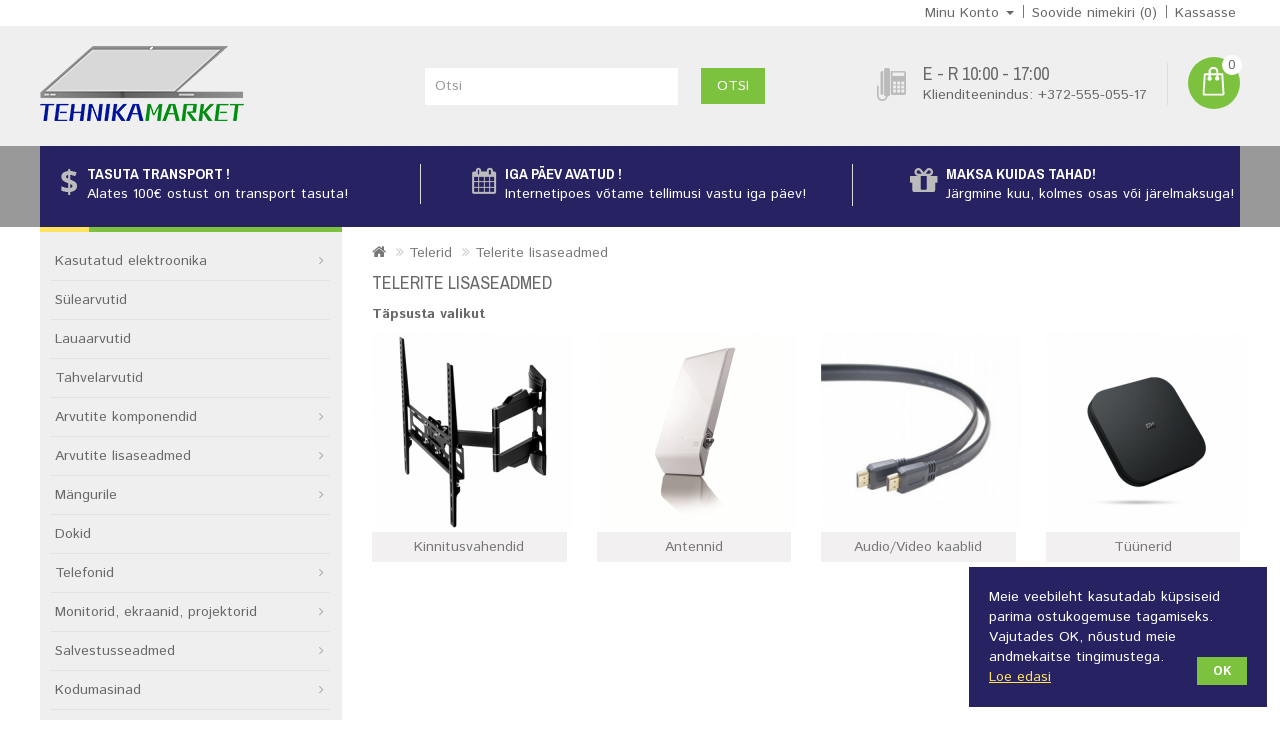

--- FILE ---
content_type: text/html; charset=utf-8
request_url: https://www.tehnikamarket.ee/index.php?route=product/category&path=123_263
body_size: 11117
content:
<!DOCTYPE html>
<!--[if IE]><![endif]-->
<!--[if IE 8 ]><html dir="ltr" lang="et" class="ie8"><![endif]-->
<!--[if IE 9 ]><html dir="ltr" lang="et" class="ie9"><![endif]-->
<!--[if (gt IE 9)|!(IE)]><!-->
<html dir="ltr" lang="et">
<!--<![endif]-->
<head>
<meta charset="UTF-8" />
<meta name="viewport" content="width=device-width, initial-scale=1">
<meta http-equiv="X-UA-Compatible" content="IE=edge">
<title>Telerite lisaseadmed</title>
<base href="https://www.tehnikamarket.ee/" />
<!--meta-->
<script src="catalog/view/javascript/jquery/jquery-2.1.1.min.js" type="text/javascript"></script>
<link href="catalog/view/javascript/bootstrap/css/bootstrap.min.css" rel="stylesheet" media="screen" />
<script src="catalog/view/javascript/bootstrap/js/bootstrap.min.js" type="text/javascript"></script>
<link href="catalog/view/javascript/font-awesome/css/font-awesome.min.css" rel="stylesheet" type="text/css" />
<link href="//fonts.googleapis.com/css?family=Open+Sans:400,400i,300,700" rel="stylesheet" type="text/css" />
<link href="https://fonts.googleapis.com/css?family=Istok+Web:400,700" rel="stylesheet" type="text/css" />
<link href="https://fonts.googleapis.com/css?family=Archivo+Narrow:400,700" rel="stylesheet" type="text/css" />
<link href='https://fonts.googleapis.com/css?family=Ubuntu:400,700,500' rel='stylesheet' type='text/css' />

<link href="catalog/view/theme/OPC070174-1/stylesheet/stylesheet.css?v=20" rel="stylesheet" />

<link rel="stylesheet" type="text/css" href="catalog/view/javascript/jquery/magnific/magnific-popup.css" />
<link rel="stylesheet" type="text/css" href="catalog/view/theme/OPC070174-1/stylesheet/megnor/carousel.css" />
<link rel="stylesheet" type="text/css" href="catalog/view/theme/OPC070174-1/stylesheet/megnor/custom.css" />
<link rel="stylesheet" type="text/css" href="catalog/view/theme/OPC070174-1/stylesheet/megnor/bootstrap.min.css" />
<link rel="stylesheet" type="text/css" href="catalog/view/theme/OPC070174-1/stylesheet/megnor/animate.css" />



<link href="style.href" type="text/css" rel="style.rel" media="style.media" />
<link href="style.href" type="text/css" rel="style.rel" media="style.media" />


<link href="catalog/view/javascript/jquery/swiper/css/swiper.min.css" type="text/css" rel="stylesheet" media="screen" />
<link href="catalog/view/javascript/jquery/swiper/css/opencart.css" type="text/css" rel="stylesheet" media="screen" />
<script src="catalog/view/javascript/jquery/swiper/js/swiper.jquery.js" type="text/javascript"></script>
<script src="catalog/view/javascript/common.js" type="text/javascript"></script>
<link href="http://www.tehnikamarket.ee/index.php?route=product/category&amp;path=263" rel="canonical" />
<link href="https://www.tehnikamarket.ee/image/catalog/logo_uusv_ilma.png" rel="icon" />
<script>
  (function(i,s,o,g,r,a,m){i['GoogleAnalyticsObject']=r;i[r]=i[r]||function(){
  (i[r].q=i[r].q||[]).push(arguments)},i[r].l=1*new Date();a=s.createElement(o),
  m=s.getElementsByTagName(o)[0];a.async=1;a.src=g;m.parentNode.insertBefore(a,m)
  })(window,document,'script','https://www.google-analytics.com/analytics.js','ga');

  ga('create', 'UA-13134212-1', 'auto');
  ga('send', 'pageview');

</script>
<!-- Megnor www.templatemela.com - Start -->
<script type="text/javascript" src="catalog/view/javascript/megnor/custom.js"></script>
<script type="text/javascript" src="catalog/view/javascript/megnor/jstree.min.js"></script>
<script type="text/javascript" src="catalog/view/javascript/megnor/carousel.min.js"></script>
<script type="text/javascript" src="catalog/view/javascript/megnor/megnor.min.js"></script>
<script type="text/javascript" src="catalog/view/javascript/megnor/jquery.custom.min.js"></script>
<script type="text/javascript" src="catalog/view/javascript/megnor/jquery.formalize.min.js"></script>
<script type="text/javascript" src="catalog/view/javascript/megnor/jquery.elevatezoom.min.js"></script>
<script type="text/javascript" src="catalog/view/javascript/megnor/bootstrap-notify.min.js"></script>  
<script type="text/javascript" src="catalog/view/javascript/jquery/magnific/jquery.magnific-popup.min.js"></script>
<script type="text/javascript" src="catalog/view/javascript/megnor/tabs.js"></script>

<!-- Megnor www.templatemela.com - End -->

<script src="catalog/view/javascript/common.js" type="text/javascript"></script>

<!-- Messenger Chat Plugin Code -->
    <div id="fb-root"></div>

    <!-- Your Chat Plugin code -->
    <div id="fb-customer-chat" class="fb-customerchat">
    </div>

    <script>
      var chatbox = document.getElementById('fb-customer-chat');
      chatbox.setAttribute("page_id", "109332449095347");
      chatbox.setAttribute("attribution", "biz_inbox");
    </script>

    <!-- Your SDK code -->
    <script>
      window.fbAsyncInit = function() {
        FB.init({
          xfbml            : true,
          version          : 'v15.0'
        });
      };

      (function(d, s, id) {
        var js, fjs = d.getElementsByTagName(s)[0];
        if (d.getElementById(id)) return;
        js = d.createElement(s); js.id = id;
        js.src = 'https://connect.facebook.net/en_US/sdk/xfbml.customerchat.js';
        fjs.parentNode.insertBefore(js, fjs);
      }(document, 'script', 'facebook-jssdk'));
    </script>

</head>


<body class="product-category-123_263   layout-2 left-col">
<nav id="top">
  <div class="container">
  <div class="nav pull-left">
  	

			<div class="pull-left">
			<div id="google_translate_element"></div><script type="text/javascript">
function googleTranslateElementInit() {
  new google.translate.TranslateElement({layout: google.translate.TranslateElement.InlineLayout.SIMPLE}, 'google_translate_element');
}
</script><script type="text/javascript" src="//translate.google.com/translate_a/element.js?cb=googleTranslateElementInit"></script>
</div>
			
     
  </div>
    <div id="top-links" class="nav pull-right">
      <ul class="list-inline">
               <li class="dropdown myaccount"><a href="https://www.tehnikamarket.ee/index.php?route=account/account" title="Minu Konto" class="dropdown-toggle" data-toggle="dropdown"><span>Minu Konto</span> <span class="caret"></span></a>
          <ul class="dropdown-menu dropdown-menu-right myaccount-menu">
                        <li><a href="https://www.tehnikamarket.ee/index.php?route=account/register">Registreeri</a></li>
            <li><a href="https://www.tehnikamarket.ee/index.php?route=account/login">Logi sisse</a></li>
                      </ul>
        </li>
        <li><a href="https://www.tehnikamarket.ee/index.php?route=account/wishlist" id="wishlist-total" title="Soovide nimekiri (0)"><span class="hidden-xs hidden-sm hidden-md">Soovide nimekiri (0)</span></a></li>
                <li><a href="https://www.tehnikamarket.ee/index.php?route=checkout/checkout" title="Kassasse"><span class="hidden-xs hidden-sm hidden-md">Kassasse</span></a></li>
      </ul>
    </div>
  </div>
</nav>
<header>
  <div class="header container">
      <div class="header-logo">
        <div id="logo"><a href="http://www.tehnikamarket.ee/index.php?route=common/home"><img src="https://www.tehnikamarket.ee/image/catalog/logo/TM_logo_no_bg.png" title="Tehnikamarket" alt="Tehnikamarket" class="img-responsive" /></a></div>
      </div>
	  <div class="header-right">
	  <div class="content_headercms_top">  <div class="header-tele-cms">
<div class="telephone"></div>
<div class="cms-data">
<span class="call">E - R 10:00 - 17:00 </span> 
<span class="call-no">Klienditeenindus: +372-555-055-17</span>
</div>
</div>
<!-- Messenger Chat Plugin Code -->
    <div id="fb-root" class=" fb_reset fb_reset fb_reset fb_reset fb_reset"><div style="position: absolute; top: -10000px; width: 0px; height: 0px;"><div></div></div><div style="position: absolute; top: -10000px; width: 0px; height: 0px;"><div></div></div><div style="position: absolute; top: -10000px; width: 0px; height: 0px;"><div></div></div><div style="position: absolute; top: -10000px; width: 0px; height: 0px;"><div></div></div><div style="position: absolute; top: -10000px; width: 0px; height: 0px;"><div></div></div><div id="fb-customer-chat" class="fb-customerchat" page_id="109332449095347" attribution="biz_inbox" fb-xfbml-state="rendered" fb-iframe-plugin-query="app_id=&amp;attribution=biz_inbox&amp;current_url=https%3A%2F%2Fwww.tehnikamarket.ee%2Fadmin%2Findex.php%3Froute%3Dextension%2Fmodule%2Fhtml%26user_token%3Dcu0hWuvrBOSCMix7UHptLKNr3m86khzI%26module_id%3D53&amp;is_loaded_by_facade=true&amp;locale=en_US&amp;log_id=d4d1fb17-1596-4ff2-86e7-e108cb553ed0&amp;page_id=109332449095347&amp;request_time=1683625131611&amp;sdk=joey&amp;should_use_new_domain=false"><div id="ff1a67304587ac"></div></div></div>

    <!-- Your Chat Plugin code -->
    

    <script>
      var chatbox = document.getElementById('fb-customer-chat');
      chatbox.setAttribute("page_id", "109332449095347");
      chatbox.setAttribute("attribution", "biz_inbox");
    </script>

    <!-- Your SDK code -->
    <script>
      window.fbAsyncInit = function() {
        FB.init({
          xfbml            : true,
          version          : 'v15.0'
        });
      };

      (function(d, s, id) {
        var js, fjs = d.getElementsByTagName(s)[0];
        if (d.getElementById(id)) return;
        js = d.createElement(s); js.id = id;
        js.src = 'https://connect.facebook.net/en_US/sdk/xfbml.customerchat.js';
        fjs.parentNode.insertBefore(js, fjs);
      }(document, 'script', 'facebook-jssdk'));
    </script>

</div>
	  <div class="header-cart"><div id="cart" class="btn-group btn-block">
  <button type="button" data-toggle="dropdown" data-loading-text="Laadimine..." class="btn btn-inverse btn-block btn-lg dropdown-toggle"> <span id="cart-total">0</span></button>
  <ul class="dropdown-menu pull-right cart-menu">
        <li>
      <p class="text-center">Teie ostukorv on tühi!</p>
    </li>
      </ul>
</div>
</div>
	  </div>
      <div class="header-search"><div id="search" class="input-group">
  <input type="text" name="search" value="" placeholder="Otsi" class="form-control input-lg" />
  <span class="input-group-btn">
    <button type="button" class="btn btn-default btn-lg">Otsi</button>
  </span>
</div></div>
  </div>
</header>
<!--<div class="nav-inner-cms">
  <div class="header-bottom">
	<div class="main-menu container" id="cms-menu">
        <ul class="main-navigation">
			<li class="first level0"><a href="https://www.tehnikamarket.ee/index.php?route=affiliate/account">Partnerid</a></li>
            <li class="level0"><a href="https://www.tehnikamarket.ee/index.php?route=account/voucher">Kinkekaardid</a></li>
            <li class="level0"><a href="http://www.tehnikamarket.ee/index.php?route=product/manufacturer">Tootjad</a></li> 
            <li class="level0"><a href="https://www.tehnikamarket.ee/index.php?route=account/return/add">Tagastused</a></li> 
            <li class="level0"><a href="http://www.tehnikamarket.ee/index.php?route=information/sitemap">Sisukaart</a></li>
            <li class="last level0"><a href="http://www.tehnikamarket.ee/index.php?route=information/contact">Kontakt</a></li>
         </ul>
     </div>
     </div>
</div>-->
<div class="container">
<nav class="nav-container" role="navigation">
<div class="nav-inner">
<!-- ======= Menu Code START ========= -->
<!-- Opencart 3 level Category Menu-->
<div id="menu" class="main-menu">
<div class="nav-responsive"><span>Menu</span><div class="expandable"></div></div>
 
      <ul class="nav navbar-nav">
	  	<li class="top_level home"><a href="http://www.tehnikamarket.ee/index.php?route=common/home">Klient</a></li>
    	        			<li class="top_level dropdown"><a href="http://www.tehnikamarket.ee/index.php?route=product/category&amp;path=59">Kasutatud elektroonika</a>

			<div class="dropdown-menu megamenu column1">
            <div class="dropdown-inner">
			  				<ul class="list-unstyled childs_1">
                					<!-- 2 Level Sub Categories START -->
										  <li><a href="http://www.tehnikamarket.ee/index.php?route=product/category&amp;path=59_61">Lauaarvutid</a></li>
										<!-- 2 Level Sub Categories END -->
                					<!-- 2 Level Sub Categories START -->
										  <li><a href="http://www.tehnikamarket.ee/index.php?route=product/category&amp;path=59_69">Monitorid</a></li>
										<!-- 2 Level Sub Categories END -->
                					<!-- 2 Level Sub Categories START -->
										  <li><a href="http://www.tehnikamarket.ee/index.php?route=product/category&amp;path=59_60">Sülearvutid</a></li>
										<!-- 2 Level Sub Categories END -->
                              
			    </ul>
                          </div>
			</div>

			</li>
			
                        			<li class="top_level"><a href="http://www.tehnikamarket.ee/index.php?route=product/category&amp;path=71">Sülearvutid</a></li>
                       			<li class="top_level"><a href="http://www.tehnikamarket.ee/index.php?route=product/category&amp;path=70">Lauaarvutid</a></li>
                       			<li class="top_level"><a href="http://www.tehnikamarket.ee/index.php?route=product/category&amp;path=96">Tahvelarvutid</a></li>
                       			<li class="top_level dropdown"><a href="http://www.tehnikamarket.ee/index.php?route=product/category&amp;path=63">Arvutite komponendid</a>

			<div class="dropdown-menu megamenu column1">
            <div class="dropdown-inner">
			  				<ul class="list-unstyled childs_1">
                					<!-- 2 Level Sub Categories START -->
										  <li><a href="http://www.tehnikamarket.ee/index.php?route=product/category&amp;path=63_80">Protsessorid</a></li>
										<!-- 2 Level Sub Categories END -->
                					<!-- 2 Level Sub Categories START -->
										  <li><a href="http://www.tehnikamarket.ee/index.php?route=product/category&amp;path=63_81">Emaplaadid</a></li>
										<!-- 2 Level Sub Categories END -->
                					<!-- 2 Level Sub Categories START -->
										  <li><a href="http://www.tehnikamarket.ee/index.php?route=product/category&amp;path=63_86">Mälud</a></li>
										<!-- 2 Level Sub Categories END -->
                					<!-- 2 Level Sub Categories START -->
										  <li><a href="http://www.tehnikamarket.ee/index.php?route=product/category&amp;path=63_83">HDD/Hübriidkettad</a></li>
										<!-- 2 Level Sub Categories END -->
                					<!-- 2 Level Sub Categories START -->
										  <li><a href="http://www.tehnikamarket.ee/index.php?route=product/category&amp;path=63_211">SSD</a></li>
										<!-- 2 Level Sub Categories END -->
                					<!-- 2 Level Sub Categories START -->
										  <li><a href="http://www.tehnikamarket.ee/index.php?route=product/category&amp;path=63_90">Toiteplokid (PSU)</a></li>
										<!-- 2 Level Sub Categories END -->
                					<!-- 2 Level Sub Categories START -->
										  <li><a href="http://www.tehnikamarket.ee/index.php?route=product/category&amp;path=63_489">Korpused</a></li>
										<!-- 2 Level Sub Categories END -->
                					<!-- 2 Level Sub Categories START -->
										  <li><a href="http://www.tehnikamarket.ee/index.php?route=product/category&amp;path=63_84">Videokaardid</a></li>
										<!-- 2 Level Sub Categories END -->
                					<!-- 2 Level Sub Categories START -->
										  <li><a href="http://www.tehnikamarket.ee/index.php?route=product/category&amp;path=63_91">Helikaardid</a></li>
										<!-- 2 Level Sub Categories END -->
                					<!-- 2 Level Sub Categories START -->
										  <li><a href="http://www.tehnikamarket.ee/index.php?route=product/category&amp;path=63_85">Optilised seadmed (DVD/BluRay)</a></li>
										<!-- 2 Level Sub Categories END -->
                					<!-- 2 Level Sub Categories START -->
										  <li><a href="http://www.tehnikamarket.ee/index.php?route=product/category&amp;path=63_93">Jahutused</a></li>
										<!-- 2 Level Sub Categories END -->
                              
			    </ul>
                          </div>
			</div>

			</li>
			
                        			<li class="top_level dropdown"><a href="http://www.tehnikamarket.ee/index.php?route=product/category&amp;path=172">Arvutite lisaseadmed</a>

			<div class="dropdown-menu megamenu column1">
            <div class="dropdown-inner">
			  				<ul class="list-unstyled childs_1">
                					<!-- 2 Level Sub Categories START -->
										  <li><a href="http://www.tehnikamarket.ee/index.php?route=product/category&amp;path=172_181">Klaviatuurid</a></li>
										<!-- 2 Level Sub Categories END -->
                					<!-- 2 Level Sub Categories START -->
										  <li><a href="http://www.tehnikamarket.ee/index.php?route=product/category&amp;path=172_182">Hiired</a></li>
										<!-- 2 Level Sub Categories END -->
                					<!-- 2 Level Sub Categories START -->
										  <li><a href="http://www.tehnikamarket.ee/index.php?route=product/category&amp;path=172_183">Kõrvaklapid ja mikrofonid</a></li>
										<!-- 2 Level Sub Categories END -->
                					<!-- 2 Level Sub Categories START -->
										  <li><a href="http://www.tehnikamarket.ee/index.php?route=product/category&amp;path=172_184">Kõlarid</a></li>
										<!-- 2 Level Sub Categories END -->
                					<!-- 2 Level Sub Categories START -->
										  <li><a href="http://www.tehnikamarket.ee/index.php?route=product/category&amp;path=172_185">Veebikaamerad</a></li>
										<!-- 2 Level Sub Categories END -->
                              
			    </ul>
                          </div>
			</div>

			</li>
			
                        			<li class="top_level dropdown"><a href="http://www.tehnikamarket.ee/index.php?route=product/category&amp;path=513">Mängurile</a>

			<div class="dropdown-menu megamenu column1">
            <div class="dropdown-inner">
			  				<ul class="list-unstyled childs_1">
                					<!-- 2 Level Sub Categories START -->
										  <li><a href="http://www.tehnikamarket.ee/index.php?route=product/category&amp;path=513_514">Toolid ja lauad</a></li>
										<!-- 2 Level Sub Categories END -->
                              
			    </ul>
                          </div>
			</div>

			</li>
			
                        			<li class="top_level"><a href="http://www.tehnikamarket.ee/index.php?route=product/category&amp;path=511">Dokid</a></li>
                       			<li class="top_level dropdown"><a href="http://www.tehnikamarket.ee/index.php?route=product/category&amp;path=97">Telefonid</a>

			<div class="dropdown-menu megamenu column1">
            <div class="dropdown-inner">
			  				<ul class="list-unstyled childs_1">
                					<!-- 2 Level Sub Categories START -->
										  <li><a href="http://www.tehnikamarket.ee/index.php?route=product/category&amp;path=97_229">Nutitelefonid</a></li>
										<!-- 2 Level Sub Categories END -->
                					<!-- 2 Level Sub Categories START -->
										  <li><a href="http://www.tehnikamarket.ee/index.php?route=product/category&amp;path=97_230">Nuputelefonid</a></li>
										<!-- 2 Level Sub Categories END -->
                					<!-- 2 Level Sub Categories START -->
										  <li><a href="http://www.tehnikamarket.ee/index.php?route=product/category&amp;path=97_483">Lauatelefonid</a></li>
										<!-- 2 Level Sub Categories END -->
                              
			    </ul>
                          </div>
			</div>

			</li>
			
                        			<li class="top_level dropdown"><a href="http://www.tehnikamarket.ee/index.php?route=product/category&amp;path=162">Monitorid, ekraanid, projektorid</a>

			<div class="dropdown-menu megamenu column1">
            <div class="dropdown-inner">
			  				<ul class="list-unstyled childs_1">
                					<!-- 2 Level Sub Categories START -->
										  <li><a href="http://www.tehnikamarket.ee/index.php?route=product/category&amp;path=162_163">Monitorid</a></li>
										<!-- 2 Level Sub Categories END -->
                					<!-- 2 Level Sub Categories START -->
										  <li><a href="http://www.tehnikamarket.ee/index.php?route=product/category&amp;path=162_164">Suured ekraanid</a></li>
										<!-- 2 Level Sub Categories END -->
                					<!-- 2 Level Sub Categories START -->
										  <li><a href="http://www.tehnikamarket.ee/index.php?route=product/category&amp;path=162_165">Projektorid</a></li>
										<!-- 2 Level Sub Categories END -->
                					<!-- 2 Level Sub Categories START -->
										  <li><a href="http://www.tehnikamarket.ee/index.php?route=product/category&amp;path=162_166">Ekraanid ja tahvlid projektoritele</a></li>
										<!-- 2 Level Sub Categories END -->
                					<!-- 2 Level Sub Categories START -->
										  <li><a href="http://www.tehnikamarket.ee/index.php?route=product/category&amp;path=162_170">Laua ja Seinakinnitused</a></li>
										<!-- 2 Level Sub Categories END -->
                					<!-- 2 Level Sub Categories START -->
										  <li><a href="http://www.tehnikamarket.ee/index.php?route=product/category&amp;path=162_171">Audio/Video kaablid</a></li>
										<!-- 2 Level Sub Categories END -->
                              
			    </ul>
                          </div>
			</div>

			</li>
			
                        			<li class="top_level dropdown"><a href="http://www.tehnikamarket.ee/index.php?route=product/category&amp;path=195">Salvestusseadmed</a>

			<div class="dropdown-menu megamenu column1">
            <div class="dropdown-inner">
			  				<ul class="list-unstyled childs_1">
                					<!-- 2 Level Sub Categories START -->
										  <li><a href="http://www.tehnikamarket.ee/index.php?route=product/category&amp;path=195_196">USB mälupulgad</a></li>
										<!-- 2 Level Sub Categories END -->
                					<!-- 2 Level Sub Categories START -->
										  <li><a href="http://www.tehnikamarket.ee/index.php?route=product/category&amp;path=195_197">Mälukaardid</a></li>
										<!-- 2 Level Sub Categories END -->
                					<!-- 2 Level Sub Categories START -->
										  <li><a href="http://www.tehnikamarket.ee/index.php?route=product/category&amp;path=195_200">Välised salvestusseadmed</a></li>
										<!-- 2 Level Sub Categories END -->
                					<!-- 2 Level Sub Categories START -->
										  <li><a href="http://www.tehnikamarket.ee/index.php?route=product/category&amp;path=195_201">Kettamassiivid</a></li>
										<!-- 2 Level Sub Categories END -->
                              
			    </ul>
                          </div>
			</div>

			</li>
			
                        			<li class="top_level dropdown"><a href="http://www.tehnikamarket.ee/index.php?route=product/category&amp;path=299">Kodumasinad</a>

			<div class="dropdown-menu megamenu column1">
            <div class="dropdown-inner">
			  				<ul class="list-unstyled childs_1">
                					<!-- 2 Level Sub Categories START -->
										  <li class="dropdown"><a href="http://www.tehnikamarket.ee/index.php?route=product/category&amp;path=299_298">Suured kodumasinad</a>

						  <div class="dropdown-menu">
			              <div class="dropdown-inner">
			              							<ul class="list-unstyled childs_2">
							  								<li><a href="http://www.tehnikamarket.ee/index.php?route=product/category&amp;path=299_298_516">Konditsioneerid</a></li>
							  								<li><a href="http://www.tehnikamarket.ee/index.php?route=product/category&amp;path=299_298_300">Pesumasinad</a></li>
							  								<li><a href="http://www.tehnikamarket.ee/index.php?route=product/category&amp;path=299_298_301">Kuivatid</a></li>
							  								<li><a href="http://www.tehnikamarket.ee/index.php?route=product/category&amp;path=299_298_302">Külmikud</a></li>
							  								<li><a href="http://www.tehnikamarket.ee/index.php?route=product/category&amp;path=299_298_303">Sügavkülmikud</a></li>
							  								<li><a href="http://www.tehnikamarket.ee/index.php?route=product/category&amp;path=299_298_306">Eraldiseisvad pliidid</a></li>
							  								<li><a href="http://www.tehnikamarket.ee/index.php?route=product/category&amp;path=299_298_307">Pliidiplaadid</a></li>
							  								<li><a href="http://www.tehnikamarket.ee/index.php?route=product/category&amp;path=299_298_308">Ahjud</a></li>
							  								<li><a href="http://www.tehnikamarket.ee/index.php?route=product/category&amp;path=299_298_309">Mikrolaineahjud</a></li>
							  								<li><a href="http://www.tehnikamarket.ee/index.php?route=product/category&amp;path=299_298_310">Miniahjud</a></li>
							  								<li><a href="http://www.tehnikamarket.ee/index.php?route=product/category&amp;path=299_298_311">Lauapliidid</a></li>
							  								<li><a href="http://www.tehnikamarket.ee/index.php?route=product/category&amp;path=299_298_312">Õhupuhastid</a></li>
							  								<li><a href="http://www.tehnikamarket.ee/index.php?route=product/category&amp;path=299_298_320">Nõudepesumasinad</a></li>
							  							</ul>
						  						  </div>
						  </div>

					  </li>
										<!-- 2 Level Sub Categories END -->
                					<!-- 2 Level Sub Categories START -->
										  <li class="dropdown"><a href="http://www.tehnikamarket.ee/index.php?route=product/category&amp;path=299_323">Väikesed kodumasinad</a>

						  <div class="dropdown-menu">
			              <div class="dropdown-inner">
			              							<ul class="list-unstyled childs_2">
							  								<li><a href="http://www.tehnikamarket.ee/index.php?route=product/category&amp;path=299_323_324">Köögiseadmed</a></li>
							  								<li><a href="http://www.tehnikamarket.ee/index.php?route=product/category&amp;path=299_323_349">Ilu ja tervis</a></li>
							  								<li><a href="http://www.tehnikamarket.ee/index.php?route=product/category&amp;path=299_323_371">Triikimisseadmed</a></li>
							  								<li><a href="http://www.tehnikamarket.ee/index.php?route=product/category&amp;path=299_323_377">Kohvimasinad ja kohvi</a></li>
							  								<li><a href="http://www.tehnikamarket.ee/index.php?route=product/category&amp;path=299_323_382">Kliimaseadmed</a></li>
							  								<li><a href="http://www.tehnikamarket.ee/index.php?route=product/category&amp;path=299_323_390">Õmblusmasinad</a></li>
							  								<li><a href="http://www.tehnikamarket.ee/index.php?route=product/category&amp;path=299_323_391">Suuhooldus</a></li>
							  								<li><a href="http://www.tehnikamarket.ee/index.php?route=product/category&amp;path=299_323_395">Muud kaubad</a></li>
							  							</ul>
						  						  </div>
						  </div>

					  </li>
										<!-- 2 Level Sub Categories END -->
                					<!-- 2 Level Sub Categories START -->
										  <li class="dropdown"><a href="http://www.tehnikamarket.ee/index.php?route=product/category&amp;path=299_402">Küpsetusvahendid</a>

						  <div class="dropdown-menu">
			              <div class="dropdown-inner">
			              							<ul class="list-unstyled childs_2">
							  								<li><a href="http://www.tehnikamarket.ee/index.php?route=product/category&amp;path=299_402_403">Pannid</a></li>
							  								<li><a href="http://www.tehnikamarket.ee/index.php?route=product/category&amp;path=299_402_404">Potid</a></li>
							  								<li><a href="http://www.tehnikamarket.ee/index.php?route=product/category&amp;path=299_402_405">Söögiriistad</a></li>
							  								<li><a href="http://www.tehnikamarket.ee/index.php?route=product/category&amp;path=299_402_407">Soola ja pipraveskid</a></li>
							  							</ul>
						  						  </div>
						  </div>

					  </li>
										<!-- 2 Level Sub Categories END -->
                              
			    </ul>
                          </div>
			</div>

			</li>
			
                        			<li class="top_level dropdown"><a href="http://www.tehnikamarket.ee/index.php?route=product/category&amp;path=222">Kontoritehnika</a>

			<div class="dropdown-menu megamenu column1">
            <div class="dropdown-inner">
			  				<ul class="list-unstyled childs_1">
                					<!-- 2 Level Sub Categories START -->
										  <li><a href="http://www.tehnikamarket.ee/index.php?route=product/category&amp;path=222_223">Rahadetektorid</a></li>
										<!-- 2 Level Sub Categories END -->
                					<!-- 2 Level Sub Categories START -->
										  <li><a href="http://www.tehnikamarket.ee/index.php?route=product/category&amp;path=222_224">Paberipurustajad</a></li>
										<!-- 2 Level Sub Categories END -->
                					<!-- 2 Level Sub Categories START -->
										  <li><a href="http://www.tehnikamarket.ee/index.php?route=product/category&amp;path=222_225">Paber</a></li>
										<!-- 2 Level Sub Categories END -->
                					<!-- 2 Level Sub Categories START -->
										  <li><a href="http://www.tehnikamarket.ee/index.php?route=product/category&amp;path=222_226">Puhastusvahendid</a></li>
										<!-- 2 Level Sub Categories END -->
                              
			    </ul>
                          </div>
			</div>

			</li>
			
                        			<li class="top_level dropdown"><a href="http://www.tehnikamarket.ee/index.php?route=product/category&amp;path=213">Printerid ja skännerid</a>

			<div class="dropdown-menu megamenu column1">
            <div class="dropdown-inner">
			  				<ul class="list-unstyled childs_1">
                					<!-- 2 Level Sub Categories START -->
										  <li><a href="http://www.tehnikamarket.ee/index.php?route=product/category&amp;path=213_74">Printerid</a></li>
										<!-- 2 Level Sub Categories END -->
                					<!-- 2 Level Sub Categories START -->
										  <li><a href="http://www.tehnikamarket.ee/index.php?route=product/category&amp;path=213_173">Multifunktsionaalsed printerid</a></li>
										<!-- 2 Level Sub Categories END -->
                					<!-- 2 Level Sub Categories START -->
										  <li><a href="http://www.tehnikamarket.ee/index.php?route=product/category&amp;path=213_174">Skännerid</a></li>
										<!-- 2 Level Sub Categories END -->
                					<!-- 2 Level Sub Categories START -->
										  <li class="dropdown"><a href="http://www.tehnikamarket.ee/index.php?route=product/category&amp;path=213_177">Printimistarvikud</a>

						  <div class="dropdown-menu">
			              <div class="dropdown-inner">
			              							<ul class="list-unstyled childs_2">
							  								<li><a href="http://www.tehnikamarket.ee/index.php?route=product/category&amp;path=213_177_178">Tindid ja toonerid</a></li>
							  								<li><a href="http://www.tehnikamarket.ee/index.php?route=product/category&amp;path=213_177_179">Lindid</a></li>
							  								<li><a href="http://www.tehnikamarket.ee/index.php?route=product/category&amp;path=213_177_180">Trumlid</a></li>
							  							</ul>
						  						  </div>
						  </div>

					  </li>
										<!-- 2 Level Sub Categories END -->
                              
			    </ul>
                          </div>
			</div>

			</li>
			
                        			<li class="top_level dropdown"><a href="http://www.tehnikamarket.ee/index.php?route=product/category&amp;path=214">Videovalve</a>

			<div class="dropdown-menu megamenu column1">
            <div class="dropdown-inner">
			  				<ul class="list-unstyled childs_1">
                					<!-- 2 Level Sub Categories START -->
										  <li><a href="http://www.tehnikamarket.ee/index.php?route=product/category&amp;path=214_215">Kaamerad</a></li>
										<!-- 2 Level Sub Categories END -->
                					<!-- 2 Level Sub Categories START -->
										  <li><a href="http://www.tehnikamarket.ee/index.php?route=product/category&amp;path=214_216">Salvestid NVR/DVR</a></li>
										<!-- 2 Level Sub Categories END -->
                              
			    </ul>
                          </div>
			</div>

			</li>
			
                        			<li class="top_level dropdown"><a href="http://www.tehnikamarket.ee/index.php?route=product/category&amp;path=270">Heliseadmed</a>

			<div class="dropdown-menu megamenu column1">
            <div class="dropdown-inner">
			  				<ul class="list-unstyled childs_1">
                					<!-- 2 Level Sub Categories START -->
										  <li><a href="http://www.tehnikamarket.ee/index.php?route=product/category&amp;path=270_271">Kõrvaklapid</a></li>
										<!-- 2 Level Sub Categories END -->
                					<!-- 2 Level Sub Categories START -->
										  <li><a href="http://www.tehnikamarket.ee/index.php?route=product/category&amp;path=270_272">Kõlarid</a></li>
										<!-- 2 Level Sub Categories END -->
                					<!-- 2 Level Sub Categories START -->
										  <li><a href="http://www.tehnikamarket.ee/index.php?route=product/category&amp;path=270_275">Pleierid</a></li>
										<!-- 2 Level Sub Categories END -->
                					<!-- 2 Level Sub Categories START -->
										  <li><a href="http://www.tehnikamarket.ee/index.php?route=product/category&amp;path=270_276">Diktofonid</a></li>
										<!-- 2 Level Sub Categories END -->
                					<!-- 2 Level Sub Categories START -->
										  <li><a href="http://www.tehnikamarket.ee/index.php?route=product/category&amp;path=270_277">Mikrofonid</a></li>
										<!-- 2 Level Sub Categories END -->
                					<!-- 2 Level Sub Categories START -->
										  <li><a href="http://www.tehnikamarket.ee/index.php?route=product/category&amp;path=270_278">Mikro-muusikakeskused</a></li>
										<!-- 2 Level Sub Categories END -->
                					<!-- 2 Level Sub Categories START -->
										  <li><a href="http://www.tehnikamarket.ee/index.php?route=product/category&amp;path=270_280">Plaadimängijad</a></li>
										<!-- 2 Level Sub Categories END -->
                					<!-- 2 Level Sub Categories START -->
										  <li><a href="http://www.tehnikamarket.ee/index.php?route=product/category&amp;path=270_281">Koduaudio/HiFi lisaseadmed</a></li>
										<!-- 2 Level Sub Categories END -->
                              
			    </ul>
                          </div>
			</div>

			</li>
			
                        			<li class="top_level"><a href="http://www.tehnikamarket.ee/index.php?route=product/category&amp;path=187">UPS</a></li>
                       			<li class="top_level dropdown"><a href="http://www.tehnikamarket.ee/index.php?route=product/category&amp;path=123">Telerid</a>

			<div class="dropdown-menu megamenu column1">
            <div class="dropdown-inner">
			  				<ul class="list-unstyled childs_1">
                					<!-- 2 Level Sub Categories START -->
										  <li><a href="http://www.tehnikamarket.ee/index.php?route=product/category&amp;path=123_261">Telerid</a></li>
										<!-- 2 Level Sub Categories END -->
                					<!-- 2 Level Sub Categories START -->
										  <li class="dropdown"><a href="http://www.tehnikamarket.ee/index.php?route=product/category&amp;path=123_263">Telerite lisaseadmed</a>

						  <div class="dropdown-menu">
			              <div class="dropdown-inner">
			              							<ul class="list-unstyled childs_2">
							  								<li><a href="http://www.tehnikamarket.ee/index.php?route=product/category&amp;path=123_263_264">Kinnitusvahendid</a></li>
							  								<li><a href="http://www.tehnikamarket.ee/index.php?route=product/category&amp;path=123_263_265">Antennid</a></li>
							  								<li><a href="http://www.tehnikamarket.ee/index.php?route=product/category&amp;path=123_263_266">Audio/Video kaablid</a></li>
							  								<li><a href="http://www.tehnikamarket.ee/index.php?route=product/category&amp;path=123_263_268">Tüünerid</a></li>
							  							</ul>
						  						  </div>
						  </div>

					  </li>
										<!-- 2 Level Sub Categories END -->
                              
			    </ul>
                          </div>
			</div>

			</li>
			
                        			<li class="top_level"><a href="http://www.tehnikamarket.ee/index.php?route=product/category&amp;path=236">Nutikellad</a></li>
                       			<li class="top_level dropdown"><a href="http://www.tehnikamarket.ee/index.php?route=product/category&amp;path=366">Tolmuimejad ja lisaseadmed</a>

			<div class="dropdown-menu megamenu column1">
            <div class="dropdown-inner">
			  				<ul class="list-unstyled childs_1">
                					<!-- 2 Level Sub Categories START -->
										  <li><a href="http://www.tehnikamarket.ee/index.php?route=product/category&amp;path=366_501">Robottolmuimejad</a></li>
										<!-- 2 Level Sub Categories END -->
                					<!-- 2 Level Sub Categories START -->
										  <li><a href="http://www.tehnikamarket.ee/index.php?route=product/category&amp;path=366_367">Mopid</a></li>
										<!-- 2 Level Sub Categories END -->
                					<!-- 2 Level Sub Categories START -->
										  <li><a href="http://www.tehnikamarket.ee/index.php?route=product/category&amp;path=366_368">Aurutusseadmed</a></li>
										<!-- 2 Level Sub Categories END -->
                					<!-- 2 Level Sub Categories START -->
										  <li><a href="http://www.tehnikamarket.ee/index.php?route=product/category&amp;path=366_369">Tolmuimejad</a></li>
										<!-- 2 Level Sub Categories END -->
                					<!-- 2 Level Sub Categories START -->
										  <li><a href="http://www.tehnikamarket.ee/index.php?route=product/category&amp;path=366_370">Aknapuhastajad</a></li>
										<!-- 2 Level Sub Categories END -->
                              
			    </ul>
                          </div>
			</div>

			</li>
			
                        			<li class="top_level dropdown"><a href="http://www.tehnikamarket.ee/index.php?route=product/category&amp;path=242">Tervisekontroll</a>

			<div class="dropdown-menu megamenu column1">
            <div class="dropdown-inner">
			  				<ul class="list-unstyled childs_1">
                					<!-- 2 Level Sub Categories START -->
										  <li><a href="http://www.tehnikamarket.ee/index.php?route=product/category&amp;path=242_243">Vererõhk</a></li>
										<!-- 2 Level Sub Categories END -->
                					<!-- 2 Level Sub Categories START -->
										  <li><a href="http://www.tehnikamarket.ee/index.php?route=product/category&amp;path=242_245">Oksümeetrid</a></li>
										<!-- 2 Level Sub Categories END -->
                					<!-- 2 Level Sub Categories START -->
										  <li><a href="http://www.tehnikamarket.ee/index.php?route=product/category&amp;path=242_246">Kaalud</a></li>
										<!-- 2 Level Sub Categories END -->
                              
			    </ul>
                          </div>
			</div>

			</li>
			
                        			<li class="top_level dropdown"><a href="http://www.tehnikamarket.ee/index.php?route=product/category&amp;path=134">Autokaubad</a>

			<div class="dropdown-menu megamenu column1">
            <div class="dropdown-inner">
			  				<ul class="list-unstyled childs_1">
                					<!-- 2 Level Sub Categories START -->
										  <li><a href="http://www.tehnikamarket.ee/index.php?route=product/category&amp;path=134_457">Pardakaamerad</a></li>
										<!-- 2 Level Sub Categories END -->
                					<!-- 2 Level Sub Categories START -->
										  <li><a href="http://www.tehnikamarket.ee/index.php?route=product/category&amp;path=134_458">Navigaatorid</a></li>
										<!-- 2 Level Sub Categories END -->
                					<!-- 2 Level Sub Categories START -->
										  <li><a href="http://www.tehnikamarket.ee/index.php?route=product/category&amp;path=134_459">Auto audio</a></li>
										<!-- 2 Level Sub Categories END -->
                					<!-- 2 Level Sub Categories START -->
										  <li><a href="http://www.tehnikamarket.ee/index.php?route=product/category&amp;path=134_464">Lisaseadmed</a></li>
										<!-- 2 Level Sub Categories END -->
                              
			    </ul>
                          </div>
			</div>

			</li>
			
                        			<li class="top_level"><a href="http://www.tehnikamarket.ee/index.php?route=product/category&amp;path=512">Robotniidukid</a></li>
                       			<li class="top_level dropdown"><a href="http://www.tehnikamarket.ee/index.php?route=product/category&amp;path=502">Roheline energia</a>

			<div class="dropdown-menu megamenu column1">
            <div class="dropdown-inner">
			  				<ul class="list-unstyled childs_1">
                					<!-- 2 Level Sub Categories START -->
										  <li><a href="http://www.tehnikamarket.ee/index.php?route=product/category&amp;path=502_507">Elektriliikurite Laadijad</a></li>
										<!-- 2 Level Sub Categories END -->
                					<!-- 2 Level Sub Categories START -->
										  <li><a href="http://www.tehnikamarket.ee/index.php?route=product/category&amp;path=502_506">Inverterid</a></li>
										<!-- 2 Level Sub Categories END -->
                					<!-- 2 Level Sub Categories START -->
										  <li><a href="http://www.tehnikamarket.ee/index.php?route=product/category&amp;path=502_505">Paneelid</a></li>
										<!-- 2 Level Sub Categories END -->
                              
			    </ul>
                          </div>
			</div>

			</li>
			
                        			<li class="top_level dropdown"><a href="http://www.tehnikamarket.ee/index.php?route=product/category&amp;path=136">Sport ja vaba aeg</a>

			<div class="dropdown-menu megamenu column1">
            <div class="dropdown-inner">
			  				<ul class="list-unstyled childs_1">
                					<!-- 2 Level Sub Categories START -->
										  <li><a href="http://www.tehnikamarket.ee/index.php?route=product/category&amp;path=136_495">Spordivarustus</a></li>
										<!-- 2 Level Sub Categories END -->
                					<!-- 2 Level Sub Categories START -->
										  <li><a href="http://www.tehnikamarket.ee/index.php?route=product/category&amp;path=136_494">Veesport</a></li>
										<!-- 2 Level Sub Categories END -->
                					<!-- 2 Level Sub Categories START -->
										  <li><a href="http://www.tehnikamarket.ee/index.php?route=product/category&amp;path=136_438">Telgid</a></li>
										<!-- 2 Level Sub Categories END -->
                					<!-- 2 Level Sub Categories START -->
										  <li><a href="http://www.tehnikamarket.ee/index.php?route=product/category&amp;path=136_439">Madratsid</a></li>
										<!-- 2 Level Sub Categories END -->
                					<!-- 2 Level Sub Categories START -->
										  <li><a href="http://www.tehnikamarket.ee/index.php?route=product/category&amp;path=136_440">Magamismatid</a></li>
										<!-- 2 Level Sub Categories END -->
                					<!-- 2 Level Sub Categories START -->
										  <li><a href="http://www.tehnikamarket.ee/index.php?route=product/category&amp;path=136_441">Magamiskotid</a></li>
										<!-- 2 Level Sub Categories END -->
                					<!-- 2 Level Sub Categories START -->
										  <li><a href="http://www.tehnikamarket.ee/index.php?route=product/category&amp;path=136_442">Võrkkiiged ja ripptoolid</a></li>
										<!-- 2 Level Sub Categories END -->
                					<!-- 2 Level Sub Categories START -->
										  <li><a href="http://www.tehnikamarket.ee/index.php?route=product/category&amp;path=136_444">Küpsetamine</a></li>
										<!-- 2 Level Sub Categories END -->
                					<!-- 2 Level Sub Categories START -->
										  <li><a href="http://www.tehnikamarket.ee/index.php?route=product/category&amp;path=136_445">Jahutuskotid ja termosed</a></li>
										<!-- 2 Level Sub Categories END -->
                					<!-- 2 Level Sub Categories START -->
										  <li><a href="http://www.tehnikamarket.ee/index.php?route=product/category&amp;path=136_446">Kotid ja seljakotid</a></li>
										<!-- 2 Level Sub Categories END -->
                					<!-- 2 Level Sub Categories START -->
										  <li><a href="http://www.tehnikamarket.ee/index.php?route=product/category&amp;path=136_448">Valgustus</a></li>
										<!-- 2 Level Sub Categories END -->
                					<!-- 2 Level Sub Categories START -->
										  <li><a href="http://www.tehnikamarket.ee/index.php?route=product/category&amp;path=136_449">Akupangad</a></li>
										<!-- 2 Level Sub Categories END -->
                					<!-- 2 Level Sub Categories START -->
										  <li><a href="http://www.tehnikamarket.ee/index.php?route=product/category&amp;path=136_452">Tõukerattad ja rulad</a></li>
										<!-- 2 Level Sub Categories END -->
                					<!-- 2 Level Sub Categories START -->
										  <li><a href="http://www.tehnikamarket.ee/index.php?route=product/category&amp;path=136_455">Lisaseadmed</a></li>
										<!-- 2 Level Sub Categories END -->
                              
			    </ul>
                          </div>
			</div>

			</li>
			
                        			<li class="top_level"><a href="http://www.tehnikamarket.ee/index.php?route=product/category&amp;path=503">Lemmikloomatarbed</a></li>
                       			<li class="top_level dropdown"><a href="http://www.tehnikamarket.ee/index.php?route=product/category&amp;path=465">Soodusmüük</a>

			<div class="dropdown-menu megamenu column1">
            <div class="dropdown-inner">
			  				<ul class="list-unstyled childs_1">
                					<!-- 2 Level Sub Categories START -->
										  <li><a href="http://www.tehnikamarket.ee/index.php?route=product/category&amp;path=465_466">Arvutid</a></li>
										<!-- 2 Level Sub Categories END -->
                					<!-- 2 Level Sub Categories START -->
										  <li><a href="http://www.tehnikamarket.ee/index.php?route=product/category&amp;path=465_467">Monitorid, ekraanid, projektorid</a></li>
										<!-- 2 Level Sub Categories END -->
                					<!-- 2 Level Sub Categories START -->
										  <li><a href="http://www.tehnikamarket.ee/index.php?route=product/category&amp;path=465_468">Arvutite lisaseadmed ja tarvikud</a></li>
										<!-- 2 Level Sub Categories END -->
                					<!-- 2 Level Sub Categories START -->
										  <li><a href="http://www.tehnikamarket.ee/index.php?route=product/category&amp;path=465_469">Salvestusseadmed</a></li>
										<!-- 2 Level Sub Categories END -->
                					<!-- 2 Level Sub Categories START -->
										  <li><a href="http://www.tehnikamarket.ee/index.php?route=product/category&amp;path=465_470">Serverid</a></li>
										<!-- 2 Level Sub Categories END -->
                					<!-- 2 Level Sub Categories START -->
										  <li><a href="http://www.tehnikamarket.ee/index.php?route=product/category&amp;path=465_471">Arvutite ning serverite komponendid</a></li>
										<!-- 2 Level Sub Categories END -->
                					<!-- 2 Level Sub Categories START -->
										  <li><a href="http://www.tehnikamarket.ee/index.php?route=product/category&amp;path=465_472">Võrguseadmed ja turvalisus</a></li>
										<!-- 2 Level Sub Categories END -->
                					<!-- 2 Level Sub Categories START -->
										  <li><a href="http://www.tehnikamarket.ee/index.php?route=product/category&amp;path=465_473">Videovalve</a></li>
										<!-- 2 Level Sub Categories END -->
                					<!-- 2 Level Sub Categories START -->
										  <li><a href="http://www.tehnikamarket.ee/index.php?route=product/category&amp;path=465_474">Telefonid</a></li>
										<!-- 2 Level Sub Categories END -->
                					<!-- 2 Level Sub Categories START -->
										  <li><a href="http://www.tehnikamarket.ee/index.php?route=product/category&amp;path=465_475">Nutiseadmed</a></li>
										<!-- 2 Level Sub Categories END -->
                					<!-- 2 Level Sub Categories START -->
										  <li><a href="http://www.tehnikamarket.ee/index.php?route=product/category&amp;path=465_476">Mängimine</a></li>
										<!-- 2 Level Sub Categories END -->
                					<!-- 2 Level Sub Categories START -->
										  <li><a href="http://www.tehnikamarket.ee/index.php?route=product/category&amp;path=465_477">Telerid</a></li>
										<!-- 2 Level Sub Categories END -->
                					<!-- 2 Level Sub Categories START -->
										  <li><a href="http://www.tehnikamarket.ee/index.php?route=product/category&amp;path=465_478">Koduaudio/HiFi</a></li>
										<!-- 2 Level Sub Categories END -->
                					<!-- 2 Level Sub Categories START -->
										  <li><a href="http://www.tehnikamarket.ee/index.php?route=product/category&amp;path=465_479">Foto ning video</a></li>
										<!-- 2 Level Sub Categories END -->
                					<!-- 2 Level Sub Categories START -->
										  <li><a href="http://www.tehnikamarket.ee/index.php?route=product/category&amp;path=465_480">kodutehnika</a></li>
										<!-- 2 Level Sub Categories END -->
                					<!-- 2 Level Sub Categories START -->
										  <li><a href="http://www.tehnikamarket.ee/index.php?route=product/category&amp;path=465_481">Lisaseadmed</a></li>
										<!-- 2 Level Sub Categories END -->
                              
			    </ul>
                          </div>
			</div>

			</li>
			
                			<li class="level0"><a href="index.php?route=product/manufacturer">Tootjad</a></li>
            <li class="level0"><a href="index.php?route=account/voucher">Kinkekaardid</a></li>
            <li class="level0"><a href="index.php?route=information/sitemap">Sisukaart</a></li>
            <li class="last level0"><a href="index.php?route=information/contact">Kontakt</a></li>
  </ul>
  
</div>

</div>



</div>
</nav>   
<div class="content_headercms_bottom">  <div class="headercms">
<div class="header-bottom container ">
<div class="header-cms ">
<div class="inner-cms">
<div class="box-cms-content">
<div class="first-content content">
<div class="inner-content">
<div class="service-content">
<div class="icon-left1">&nbsp;</div>
<div class="service-right">
<div class="title">TASUTA TRANSPORT !</div>
<div class="sub-title">Alates 100€ ostust on transport tasuta!</div>
</div>
</div>
</div>
</div>
<div class="second-content content">
<div class="inner-content">
<div class="service-content">
<div class="icon-left2">&nbsp;</div>
<div class="service-right">
<div class="title">IGA PÄEV AVATUD !</div>
<div class="sub-title">Internetipoes võtame tellimusi vastu iga päev!<br></div>
</div>
</div>
</div>
</div>
<div class="third-content content">
<div class="inner-content">
<div class="service-content">
<div class="icon-left3">&nbsp;</div>
<div class="service-right">
<div class="title">MAKSA KUIDAS TAHAD!</div>
<div class="sub-title">Järgmine kuu, kolmes osas või järelmaksuga!</div>
</div>
</div>
</div>
</div>
</div>
</div>
</div>
</div>
</div>

</div>
<!-- ======= Quick view JS ========= -->
<script> 

function quickbox(){
 if ($(window).width() > 767) {
		$('.quickview').magnificPopup({
			type:'iframe',
			delegate: 'a',
			preloader: true,
			tLoading: 'Loading image #%curr%...',
		});
 }	
}
jQuery(document).ready(function() {quickbox();});
jQuery(window).resize(function() {quickbox();});

</script>

<div id="product-category" class="container">
  <ul class="breadcrumb">
        <li><a href="http://www.tehnikamarket.ee/index.php?route=common/home"><i class="fa fa-home"></i></a></li>
        <li><a href="http://www.tehnikamarket.ee/index.php?route=product/category&amp;path=123">Telerid</a></li>
        <li><a href="http://www.tehnikamarket.ee/index.php?route=product/category&amp;path=123_263">Telerite lisaseadmed</a></li>
      </ul>
  <div class="row"><aside id="column-left" class="col-sm-3 hidden-xs">
    <div class="box sidebar-category">
  <div class="box-category-heading"><span class="heading-img"></span></div>
  <div class="box-content">
<ul id="nav-one" class="dropmenu">
          			<li class="top_level dropdown"><a class="activSub" href="http://www.tehnikamarket.ee/index.php?route=product/category&amp;path=59">Kasutatud elektroonika</a>

			
              				<ul class="list-unstyled childs_1">
                					<!-- 2 Level Sub Categories START -->
										  <li><a href="http://www.tehnikamarket.ee/index.php?route=product/category&amp;path=59_61">Lauaarvutid</a></li>
										<!-- 2 Level Sub Categories END -->
                					<!-- 2 Level Sub Categories START -->
										  <li><a href="http://www.tehnikamarket.ee/index.php?route=product/category&amp;path=59_69">Monitorid</a></li>
										<!-- 2 Level Sub Categories END -->
                					<!-- 2 Level Sub Categories START -->
										  <li><a href="http://www.tehnikamarket.ee/index.php?route=product/category&amp;path=59_60">Sülearvutid</a></li>
										<!-- 2 Level Sub Categories END -->
                              
			    </ul>
                          

			</li>
                        			<li class="top_level"><a href="http://www.tehnikamarket.ee/index.php?route=product/category&amp;path=71">Sülearvutid</a></li>
                        			<li class="top_level"><a href="http://www.tehnikamarket.ee/index.php?route=product/category&amp;path=70">Lauaarvutid</a></li>
                        			<li class="top_level"><a href="http://www.tehnikamarket.ee/index.php?route=product/category&amp;path=96">Tahvelarvutid</a></li>
                        			<li class="top_level dropdown"><a class="activSub" href="http://www.tehnikamarket.ee/index.php?route=product/category&amp;path=63">Arvutite komponendid</a>

			
              				<ul class="list-unstyled childs_1">
                					<!-- 2 Level Sub Categories START -->
										  <li><a href="http://www.tehnikamarket.ee/index.php?route=product/category&amp;path=63_80">Protsessorid</a></li>
										<!-- 2 Level Sub Categories END -->
                					<!-- 2 Level Sub Categories START -->
										  <li><a href="http://www.tehnikamarket.ee/index.php?route=product/category&amp;path=63_81">Emaplaadid</a></li>
										<!-- 2 Level Sub Categories END -->
                					<!-- 2 Level Sub Categories START -->
										  <li><a href="http://www.tehnikamarket.ee/index.php?route=product/category&amp;path=63_86">Mälud</a></li>
										<!-- 2 Level Sub Categories END -->
                					<!-- 2 Level Sub Categories START -->
										  <li><a href="http://www.tehnikamarket.ee/index.php?route=product/category&amp;path=63_83">HDD/Hübriidkettad</a></li>
										<!-- 2 Level Sub Categories END -->
                					<!-- 2 Level Sub Categories START -->
										  <li><a href="http://www.tehnikamarket.ee/index.php?route=product/category&amp;path=63_211">SSD</a></li>
										<!-- 2 Level Sub Categories END -->
                					<!-- 2 Level Sub Categories START -->
										  <li><a href="http://www.tehnikamarket.ee/index.php?route=product/category&amp;path=63_90">Toiteplokid (PSU)</a></li>
										<!-- 2 Level Sub Categories END -->
                					<!-- 2 Level Sub Categories START -->
										  <li><a href="http://www.tehnikamarket.ee/index.php?route=product/category&amp;path=63_489">Korpused</a></li>
										<!-- 2 Level Sub Categories END -->
                					<!-- 2 Level Sub Categories START -->
										  <li><a href="http://www.tehnikamarket.ee/index.php?route=product/category&amp;path=63_84">Videokaardid</a></li>
										<!-- 2 Level Sub Categories END -->
                					<!-- 2 Level Sub Categories START -->
										  <li><a href="http://www.tehnikamarket.ee/index.php?route=product/category&amp;path=63_91">Helikaardid</a></li>
										<!-- 2 Level Sub Categories END -->
                					<!-- 2 Level Sub Categories START -->
										  <li><a href="http://www.tehnikamarket.ee/index.php?route=product/category&amp;path=63_85">Optilised seadmed (DVD/BluRay)</a></li>
										<!-- 2 Level Sub Categories END -->
                					<!-- 2 Level Sub Categories START -->
										  <li><a href="http://www.tehnikamarket.ee/index.php?route=product/category&amp;path=63_93">Jahutused</a></li>
										<!-- 2 Level Sub Categories END -->
                              
			    </ul>
                          

			</li>
                        			<li class="top_level dropdown"><a class="activSub" href="http://www.tehnikamarket.ee/index.php?route=product/category&amp;path=172">Arvutite lisaseadmed</a>

			
              				<ul class="list-unstyled childs_1">
                					<!-- 2 Level Sub Categories START -->
										  <li><a href="http://www.tehnikamarket.ee/index.php?route=product/category&amp;path=172_181">Klaviatuurid</a></li>
										<!-- 2 Level Sub Categories END -->
                					<!-- 2 Level Sub Categories START -->
										  <li><a href="http://www.tehnikamarket.ee/index.php?route=product/category&amp;path=172_182">Hiired</a></li>
										<!-- 2 Level Sub Categories END -->
                					<!-- 2 Level Sub Categories START -->
										  <li><a href="http://www.tehnikamarket.ee/index.php?route=product/category&amp;path=172_183">Kõrvaklapid ja mikrofonid</a></li>
										<!-- 2 Level Sub Categories END -->
                					<!-- 2 Level Sub Categories START -->
										  <li><a href="http://www.tehnikamarket.ee/index.php?route=product/category&amp;path=172_184">Kõlarid</a></li>
										<!-- 2 Level Sub Categories END -->
                					<!-- 2 Level Sub Categories START -->
										  <li><a href="http://www.tehnikamarket.ee/index.php?route=product/category&amp;path=172_185">Veebikaamerad</a></li>
										<!-- 2 Level Sub Categories END -->
                              
			    </ul>
                          

			</li>
                        			<li class="top_level dropdown"><a class="activSub" href="http://www.tehnikamarket.ee/index.php?route=product/category&amp;path=513">Mängurile</a>

			
              				<ul class="list-unstyled childs_1">
                					<!-- 2 Level Sub Categories START -->
										  <li><a href="http://www.tehnikamarket.ee/index.php?route=product/category&amp;path=513_514">Toolid ja lauad</a></li>
										<!-- 2 Level Sub Categories END -->
                              
			    </ul>
                          

			</li>
                        			<li class="top_level"><a href="http://www.tehnikamarket.ee/index.php?route=product/category&amp;path=511">Dokid</a></li>
                        			<li class="top_level dropdown"><a class="activSub" href="http://www.tehnikamarket.ee/index.php?route=product/category&amp;path=97">Telefonid</a>

			
              				<ul class="list-unstyled childs_1">
                					<!-- 2 Level Sub Categories START -->
										  <li><a href="http://www.tehnikamarket.ee/index.php?route=product/category&amp;path=97_229">Nutitelefonid</a></li>
										<!-- 2 Level Sub Categories END -->
                					<!-- 2 Level Sub Categories START -->
										  <li><a href="http://www.tehnikamarket.ee/index.php?route=product/category&amp;path=97_230">Nuputelefonid</a></li>
										<!-- 2 Level Sub Categories END -->
                					<!-- 2 Level Sub Categories START -->
										  <li><a href="http://www.tehnikamarket.ee/index.php?route=product/category&amp;path=97_483">Lauatelefonid</a></li>
										<!-- 2 Level Sub Categories END -->
                              
			    </ul>
                          

			</li>
                        			<li class="top_level dropdown"><a class="activSub" href="http://www.tehnikamarket.ee/index.php?route=product/category&amp;path=162">Monitorid, ekraanid, projektorid</a>

			
              				<ul class="list-unstyled childs_1">
                					<!-- 2 Level Sub Categories START -->
										  <li><a href="http://www.tehnikamarket.ee/index.php?route=product/category&amp;path=162_163">Monitorid</a></li>
										<!-- 2 Level Sub Categories END -->
                					<!-- 2 Level Sub Categories START -->
										  <li><a href="http://www.tehnikamarket.ee/index.php?route=product/category&amp;path=162_164">Suured ekraanid</a></li>
										<!-- 2 Level Sub Categories END -->
                					<!-- 2 Level Sub Categories START -->
										  <li><a href="http://www.tehnikamarket.ee/index.php?route=product/category&amp;path=162_165">Projektorid</a></li>
										<!-- 2 Level Sub Categories END -->
                					<!-- 2 Level Sub Categories START -->
										  <li><a href="http://www.tehnikamarket.ee/index.php?route=product/category&amp;path=162_166">Ekraanid ja tahvlid projektoritele</a></li>
										<!-- 2 Level Sub Categories END -->
                					<!-- 2 Level Sub Categories START -->
										  <li><a href="http://www.tehnikamarket.ee/index.php?route=product/category&amp;path=162_170">Laua ja Seinakinnitused</a></li>
										<!-- 2 Level Sub Categories END -->
                					<!-- 2 Level Sub Categories START -->
										  <li><a href="http://www.tehnikamarket.ee/index.php?route=product/category&amp;path=162_171">Audio/Video kaablid</a></li>
										<!-- 2 Level Sub Categories END -->
                              
			    </ul>
                          

			</li>
                        			<li class="top_level dropdown"><a class="activSub" href="http://www.tehnikamarket.ee/index.php?route=product/category&amp;path=195">Salvestusseadmed</a>

			
              				<ul class="list-unstyled childs_1">
                					<!-- 2 Level Sub Categories START -->
										  <li><a href="http://www.tehnikamarket.ee/index.php?route=product/category&amp;path=195_196">USB mälupulgad</a></li>
										<!-- 2 Level Sub Categories END -->
                					<!-- 2 Level Sub Categories START -->
										  <li><a href="http://www.tehnikamarket.ee/index.php?route=product/category&amp;path=195_197">Mälukaardid</a></li>
										<!-- 2 Level Sub Categories END -->
                					<!-- 2 Level Sub Categories START -->
										  <li><a href="http://www.tehnikamarket.ee/index.php?route=product/category&amp;path=195_200">Välised salvestusseadmed</a></li>
										<!-- 2 Level Sub Categories END -->
                					<!-- 2 Level Sub Categories START -->
										  <li><a href="http://www.tehnikamarket.ee/index.php?route=product/category&amp;path=195_201">Kettamassiivid</a></li>
										<!-- 2 Level Sub Categories END -->
                              
			    </ul>
                          

			</li>
                        			<li class="top_level dropdown"><a class="activSub" href="http://www.tehnikamarket.ee/index.php?route=product/category&amp;path=299">Kodumasinad</a>

			
              				<ul class="list-unstyled childs_1">
                					<!-- 2 Level Sub Categories START -->
										  <li class="dropdown"><a class="activSub" href="http://www.tehnikamarket.ee/index.php?route=product/category&amp;path=299_298">Suured kodumasinad</a>

						 
			              							<ul class="list-unstyled childs_2">
							  								<li><a href="http://www.tehnikamarket.ee/index.php?route=product/category&amp;path=299_298_516">Konditsioneerid</a></li>
							  								<li><a href="http://www.tehnikamarket.ee/index.php?route=product/category&amp;path=299_298_300">Pesumasinad</a></li>
							  								<li><a href="http://www.tehnikamarket.ee/index.php?route=product/category&amp;path=299_298_301">Kuivatid</a></li>
							  								<li><a href="http://www.tehnikamarket.ee/index.php?route=product/category&amp;path=299_298_302">Külmikud</a></li>
							  								<li><a href="http://www.tehnikamarket.ee/index.php?route=product/category&amp;path=299_298_303">Sügavkülmikud</a></li>
							  								<li><a href="http://www.tehnikamarket.ee/index.php?route=product/category&amp;path=299_298_306">Eraldiseisvad pliidid</a></li>
							  								<li><a href="http://www.tehnikamarket.ee/index.php?route=product/category&amp;path=299_298_307">Pliidiplaadid</a></li>
							  								<li><a href="http://www.tehnikamarket.ee/index.php?route=product/category&amp;path=299_298_308">Ahjud</a></li>
							  								<li><a href="http://www.tehnikamarket.ee/index.php?route=product/category&amp;path=299_298_309">Mikrolaineahjud</a></li>
							  								<li><a href="http://www.tehnikamarket.ee/index.php?route=product/category&amp;path=299_298_310">Miniahjud</a></li>
							  								<li><a href="http://www.tehnikamarket.ee/index.php?route=product/category&amp;path=299_298_311">Lauapliidid</a></li>
							  								<li><a href="http://www.tehnikamarket.ee/index.php?route=product/category&amp;path=299_298_312">Õhupuhastid</a></li>
							  								<li><a href="http://www.tehnikamarket.ee/index.php?route=product/category&amp;path=299_298_320">Nõudepesumasinad</a></li>
							  							</ul>
						  						 

					  </li>
										<!-- 2 Level Sub Categories END -->
                					<!-- 2 Level Sub Categories START -->
										  <li class="dropdown"><a class="activSub" href="http://www.tehnikamarket.ee/index.php?route=product/category&amp;path=299_323">Väikesed kodumasinad</a>

						 
			              							<ul class="list-unstyled childs_2">
							  								<li><a href="http://www.tehnikamarket.ee/index.php?route=product/category&amp;path=299_323_324">Köögiseadmed</a></li>
							  								<li><a href="http://www.tehnikamarket.ee/index.php?route=product/category&amp;path=299_323_349">Ilu ja tervis</a></li>
							  								<li><a href="http://www.tehnikamarket.ee/index.php?route=product/category&amp;path=299_323_371">Triikimisseadmed</a></li>
							  								<li><a href="http://www.tehnikamarket.ee/index.php?route=product/category&amp;path=299_323_377">Kohvimasinad ja kohvi</a></li>
							  								<li><a href="http://www.tehnikamarket.ee/index.php?route=product/category&amp;path=299_323_382">Kliimaseadmed</a></li>
							  								<li><a href="http://www.tehnikamarket.ee/index.php?route=product/category&amp;path=299_323_390">Õmblusmasinad</a></li>
							  								<li><a href="http://www.tehnikamarket.ee/index.php?route=product/category&amp;path=299_323_391">Suuhooldus</a></li>
							  								<li><a href="http://www.tehnikamarket.ee/index.php?route=product/category&amp;path=299_323_395">Muud kaubad</a></li>
							  							</ul>
						  						 

					  </li>
										<!-- 2 Level Sub Categories END -->
                					<!-- 2 Level Sub Categories START -->
										  <li class="dropdown"><a class="activSub" href="http://www.tehnikamarket.ee/index.php?route=product/category&amp;path=299_402">Küpsetusvahendid</a>

						 
			              							<ul class="list-unstyled childs_2">
							  								<li><a href="http://www.tehnikamarket.ee/index.php?route=product/category&amp;path=299_402_403">Pannid</a></li>
							  								<li><a href="http://www.tehnikamarket.ee/index.php?route=product/category&amp;path=299_402_404">Potid</a></li>
							  								<li><a href="http://www.tehnikamarket.ee/index.php?route=product/category&amp;path=299_402_405">Söögiriistad</a></li>
							  								<li><a href="http://www.tehnikamarket.ee/index.php?route=product/category&amp;path=299_402_407">Soola ja pipraveskid</a></li>
							  							</ul>
						  						 

					  </li>
										<!-- 2 Level Sub Categories END -->
                              
			    </ul>
                          

			</li>
                        			<li class="top_level dropdown"><a class="activSub" href="http://www.tehnikamarket.ee/index.php?route=product/category&amp;path=222">Kontoritehnika</a>

			
              				<ul class="list-unstyled childs_1">
                					<!-- 2 Level Sub Categories START -->
										  <li><a href="http://www.tehnikamarket.ee/index.php?route=product/category&amp;path=222_223">Rahadetektorid</a></li>
										<!-- 2 Level Sub Categories END -->
                					<!-- 2 Level Sub Categories START -->
										  <li><a href="http://www.tehnikamarket.ee/index.php?route=product/category&amp;path=222_224">Paberipurustajad</a></li>
										<!-- 2 Level Sub Categories END -->
                					<!-- 2 Level Sub Categories START -->
										  <li><a href="http://www.tehnikamarket.ee/index.php?route=product/category&amp;path=222_225">Paber</a></li>
										<!-- 2 Level Sub Categories END -->
                					<!-- 2 Level Sub Categories START -->
										  <li><a href="http://www.tehnikamarket.ee/index.php?route=product/category&amp;path=222_226">Puhastusvahendid</a></li>
										<!-- 2 Level Sub Categories END -->
                              
			    </ul>
                          

			</li>
                        			<li class="top_level dropdown"><a class="activSub" href="http://www.tehnikamarket.ee/index.php?route=product/category&amp;path=213">Printerid ja skännerid</a>

			
              				<ul class="list-unstyled childs_1">
                					<!-- 2 Level Sub Categories START -->
										  <li><a href="http://www.tehnikamarket.ee/index.php?route=product/category&amp;path=213_74">Printerid</a></li>
										<!-- 2 Level Sub Categories END -->
                					<!-- 2 Level Sub Categories START -->
										  <li><a href="http://www.tehnikamarket.ee/index.php?route=product/category&amp;path=213_173">Multifunktsionaalsed printerid</a></li>
										<!-- 2 Level Sub Categories END -->
                					<!-- 2 Level Sub Categories START -->
										  <li><a href="http://www.tehnikamarket.ee/index.php?route=product/category&amp;path=213_174">Skännerid</a></li>
										<!-- 2 Level Sub Categories END -->
                					<!-- 2 Level Sub Categories START -->
										  <li class="dropdown"><a class="activSub" href="http://www.tehnikamarket.ee/index.php?route=product/category&amp;path=213_177">Printimistarvikud</a>

						 
			              							<ul class="list-unstyled childs_2">
							  								<li><a href="http://www.tehnikamarket.ee/index.php?route=product/category&amp;path=213_177_178">Tindid ja toonerid</a></li>
							  								<li><a href="http://www.tehnikamarket.ee/index.php?route=product/category&amp;path=213_177_179">Lindid</a></li>
							  								<li><a href="http://www.tehnikamarket.ee/index.php?route=product/category&amp;path=213_177_180">Trumlid</a></li>
							  							</ul>
						  						 

					  </li>
										<!-- 2 Level Sub Categories END -->
                              
			    </ul>
                          

			</li>
                        			<li class="top_level dropdown"><a class="activSub" href="http://www.tehnikamarket.ee/index.php?route=product/category&amp;path=214">Videovalve</a>

			
              				<ul class="list-unstyled childs_1">
                					<!-- 2 Level Sub Categories START -->
										  <li><a href="http://www.tehnikamarket.ee/index.php?route=product/category&amp;path=214_215">Kaamerad</a></li>
										<!-- 2 Level Sub Categories END -->
                					<!-- 2 Level Sub Categories START -->
										  <li><a href="http://www.tehnikamarket.ee/index.php?route=product/category&amp;path=214_216">Salvestid NVR/DVR</a></li>
										<!-- 2 Level Sub Categories END -->
                              
			    </ul>
                          

			</li>
                        			<li class="top_level dropdown"><a class="activSub" href="http://www.tehnikamarket.ee/index.php?route=product/category&amp;path=270">Heliseadmed</a>

			
              				<ul class="list-unstyled childs_1">
                					<!-- 2 Level Sub Categories START -->
										  <li><a href="http://www.tehnikamarket.ee/index.php?route=product/category&amp;path=270_271">Kõrvaklapid</a></li>
										<!-- 2 Level Sub Categories END -->
                					<!-- 2 Level Sub Categories START -->
										  <li><a href="http://www.tehnikamarket.ee/index.php?route=product/category&amp;path=270_272">Kõlarid</a></li>
										<!-- 2 Level Sub Categories END -->
                					<!-- 2 Level Sub Categories START -->
										  <li><a href="http://www.tehnikamarket.ee/index.php?route=product/category&amp;path=270_275">Pleierid</a></li>
										<!-- 2 Level Sub Categories END -->
                					<!-- 2 Level Sub Categories START -->
										  <li><a href="http://www.tehnikamarket.ee/index.php?route=product/category&amp;path=270_276">Diktofonid</a></li>
										<!-- 2 Level Sub Categories END -->
                					<!-- 2 Level Sub Categories START -->
										  <li><a href="http://www.tehnikamarket.ee/index.php?route=product/category&amp;path=270_277">Mikrofonid</a></li>
										<!-- 2 Level Sub Categories END -->
                					<!-- 2 Level Sub Categories START -->
										  <li><a href="http://www.tehnikamarket.ee/index.php?route=product/category&amp;path=270_278">Mikro-muusikakeskused</a></li>
										<!-- 2 Level Sub Categories END -->
                					<!-- 2 Level Sub Categories START -->
										  <li><a href="http://www.tehnikamarket.ee/index.php?route=product/category&amp;path=270_280">Plaadimängijad</a></li>
										<!-- 2 Level Sub Categories END -->
                					<!-- 2 Level Sub Categories START -->
										  <li><a href="http://www.tehnikamarket.ee/index.php?route=product/category&amp;path=270_281">Koduaudio/HiFi lisaseadmed</a></li>
										<!-- 2 Level Sub Categories END -->
                              
			    </ul>
                          

			</li>
                        			<li class="top_level"><a href="http://www.tehnikamarket.ee/index.php?route=product/category&amp;path=187">UPS</a></li>
                        			<li class="top_level dropdown"><a class="activSub" href="http://www.tehnikamarket.ee/index.php?route=product/category&amp;path=123">Telerid</a>

			
              				<ul class="list-unstyled childs_1">
                					<!-- 2 Level Sub Categories START -->
										  <li><a href="http://www.tehnikamarket.ee/index.php?route=product/category&amp;path=123_261">Telerid</a></li>
										<!-- 2 Level Sub Categories END -->
                					<!-- 2 Level Sub Categories START -->
										  <li class="dropdown"><a class="activSub" href="http://www.tehnikamarket.ee/index.php?route=product/category&amp;path=123_263">Telerite lisaseadmed</a>

						 
			              							<ul class="list-unstyled childs_2">
							  								<li><a href="http://www.tehnikamarket.ee/index.php?route=product/category&amp;path=123_263_264">Kinnitusvahendid</a></li>
							  								<li><a href="http://www.tehnikamarket.ee/index.php?route=product/category&amp;path=123_263_265">Antennid</a></li>
							  								<li><a href="http://www.tehnikamarket.ee/index.php?route=product/category&amp;path=123_263_266">Audio/Video kaablid</a></li>
							  								<li><a href="http://www.tehnikamarket.ee/index.php?route=product/category&amp;path=123_263_268">Tüünerid</a></li>
							  							</ul>
						  						 

					  </li>
										<!-- 2 Level Sub Categories END -->
                              
			    </ul>
                          

			</li>
                        			<li class="top_level"><a href="http://www.tehnikamarket.ee/index.php?route=product/category&amp;path=236">Nutikellad</a></li>
                        			<li class="top_level dropdown"><a class="activSub" href="http://www.tehnikamarket.ee/index.php?route=product/category&amp;path=366">Tolmuimejad ja lisaseadmed</a>

			
              				<ul class="list-unstyled childs_1">
                					<!-- 2 Level Sub Categories START -->
										  <li><a href="http://www.tehnikamarket.ee/index.php?route=product/category&amp;path=366_501">Robottolmuimejad</a></li>
										<!-- 2 Level Sub Categories END -->
                					<!-- 2 Level Sub Categories START -->
										  <li><a href="http://www.tehnikamarket.ee/index.php?route=product/category&amp;path=366_367">Mopid</a></li>
										<!-- 2 Level Sub Categories END -->
                					<!-- 2 Level Sub Categories START -->
										  <li><a href="http://www.tehnikamarket.ee/index.php?route=product/category&amp;path=366_368">Aurutusseadmed</a></li>
										<!-- 2 Level Sub Categories END -->
                					<!-- 2 Level Sub Categories START -->
										  <li><a href="http://www.tehnikamarket.ee/index.php?route=product/category&amp;path=366_369">Tolmuimejad</a></li>
										<!-- 2 Level Sub Categories END -->
                					<!-- 2 Level Sub Categories START -->
										  <li><a href="http://www.tehnikamarket.ee/index.php?route=product/category&amp;path=366_370">Aknapuhastajad</a></li>
										<!-- 2 Level Sub Categories END -->
                              
			    </ul>
                          

			</li>
                        			<li class="top_level dropdown"><a class="activSub" href="http://www.tehnikamarket.ee/index.php?route=product/category&amp;path=242">Tervisekontroll</a>

			
              				<ul class="list-unstyled childs_1">
                					<!-- 2 Level Sub Categories START -->
										  <li><a href="http://www.tehnikamarket.ee/index.php?route=product/category&amp;path=242_243">Vererõhk</a></li>
										<!-- 2 Level Sub Categories END -->
                					<!-- 2 Level Sub Categories START -->
										  <li><a href="http://www.tehnikamarket.ee/index.php?route=product/category&amp;path=242_245">Oksümeetrid</a></li>
										<!-- 2 Level Sub Categories END -->
                					<!-- 2 Level Sub Categories START -->
										  <li><a href="http://www.tehnikamarket.ee/index.php?route=product/category&amp;path=242_246">Kaalud</a></li>
										<!-- 2 Level Sub Categories END -->
                              
			    </ul>
                          

			</li>
                        			<li class="top_level dropdown"><a class="activSub" href="http://www.tehnikamarket.ee/index.php?route=product/category&amp;path=134">Autokaubad</a>

			
              				<ul class="list-unstyled childs_1">
                					<!-- 2 Level Sub Categories START -->
										  <li><a href="http://www.tehnikamarket.ee/index.php?route=product/category&amp;path=134_457">Pardakaamerad</a></li>
										<!-- 2 Level Sub Categories END -->
                					<!-- 2 Level Sub Categories START -->
										  <li><a href="http://www.tehnikamarket.ee/index.php?route=product/category&amp;path=134_458">Navigaatorid</a></li>
										<!-- 2 Level Sub Categories END -->
                					<!-- 2 Level Sub Categories START -->
										  <li><a href="http://www.tehnikamarket.ee/index.php?route=product/category&amp;path=134_459">Auto audio</a></li>
										<!-- 2 Level Sub Categories END -->
                					<!-- 2 Level Sub Categories START -->
										  <li><a href="http://www.tehnikamarket.ee/index.php?route=product/category&amp;path=134_464">Lisaseadmed</a></li>
										<!-- 2 Level Sub Categories END -->
                              
			    </ul>
                          

			</li>
                        			<li class="top_level"><a href="http://www.tehnikamarket.ee/index.php?route=product/category&amp;path=512">Robotniidukid</a></li>
                        			<li class="top_level dropdown"><a class="activSub" href="http://www.tehnikamarket.ee/index.php?route=product/category&amp;path=502">Roheline energia</a>

			
              				<ul class="list-unstyled childs_1">
                					<!-- 2 Level Sub Categories START -->
										  <li><a href="http://www.tehnikamarket.ee/index.php?route=product/category&amp;path=502_507">Elektriliikurite Laadijad</a></li>
										<!-- 2 Level Sub Categories END -->
                					<!-- 2 Level Sub Categories START -->
										  <li><a href="http://www.tehnikamarket.ee/index.php?route=product/category&amp;path=502_506">Inverterid</a></li>
										<!-- 2 Level Sub Categories END -->
                					<!-- 2 Level Sub Categories START -->
										  <li><a href="http://www.tehnikamarket.ee/index.php?route=product/category&amp;path=502_505">Paneelid</a></li>
										<!-- 2 Level Sub Categories END -->
                              
			    </ul>
                          

			</li>
                        			<li class="top_level dropdown"><a class="activSub" href="http://www.tehnikamarket.ee/index.php?route=product/category&amp;path=136">Sport ja vaba aeg</a>

			
              				<ul class="list-unstyled childs_1">
                					<!-- 2 Level Sub Categories START -->
										  <li><a href="http://www.tehnikamarket.ee/index.php?route=product/category&amp;path=136_495">Spordivarustus</a></li>
										<!-- 2 Level Sub Categories END -->
                					<!-- 2 Level Sub Categories START -->
										  <li><a href="http://www.tehnikamarket.ee/index.php?route=product/category&amp;path=136_494">Veesport</a></li>
										<!-- 2 Level Sub Categories END -->
                					<!-- 2 Level Sub Categories START -->
										  <li><a href="http://www.tehnikamarket.ee/index.php?route=product/category&amp;path=136_438">Telgid</a></li>
										<!-- 2 Level Sub Categories END -->
                					<!-- 2 Level Sub Categories START -->
										  <li><a href="http://www.tehnikamarket.ee/index.php?route=product/category&amp;path=136_439">Madratsid</a></li>
										<!-- 2 Level Sub Categories END -->
                					<!-- 2 Level Sub Categories START -->
										  <li><a href="http://www.tehnikamarket.ee/index.php?route=product/category&amp;path=136_440">Magamismatid</a></li>
										<!-- 2 Level Sub Categories END -->
                					<!-- 2 Level Sub Categories START -->
										  <li><a href="http://www.tehnikamarket.ee/index.php?route=product/category&amp;path=136_441">Magamiskotid</a></li>
										<!-- 2 Level Sub Categories END -->
                					<!-- 2 Level Sub Categories START -->
										  <li><a href="http://www.tehnikamarket.ee/index.php?route=product/category&amp;path=136_442">Võrkkiiged ja ripptoolid</a></li>
										<!-- 2 Level Sub Categories END -->
                					<!-- 2 Level Sub Categories START -->
										  <li><a href="http://www.tehnikamarket.ee/index.php?route=product/category&amp;path=136_444">Küpsetamine</a></li>
										<!-- 2 Level Sub Categories END -->
                					<!-- 2 Level Sub Categories START -->
										  <li><a href="http://www.tehnikamarket.ee/index.php?route=product/category&amp;path=136_445">Jahutuskotid ja termosed</a></li>
										<!-- 2 Level Sub Categories END -->
                					<!-- 2 Level Sub Categories START -->
										  <li><a href="http://www.tehnikamarket.ee/index.php?route=product/category&amp;path=136_446">Kotid ja seljakotid</a></li>
										<!-- 2 Level Sub Categories END -->
                					<!-- 2 Level Sub Categories START -->
										  <li><a href="http://www.tehnikamarket.ee/index.php?route=product/category&amp;path=136_448">Valgustus</a></li>
										<!-- 2 Level Sub Categories END -->
                					<!-- 2 Level Sub Categories START -->
										  <li><a href="http://www.tehnikamarket.ee/index.php?route=product/category&amp;path=136_449">Akupangad</a></li>
										<!-- 2 Level Sub Categories END -->
                					<!-- 2 Level Sub Categories START -->
										  <li><a href="http://www.tehnikamarket.ee/index.php?route=product/category&amp;path=136_452">Tõukerattad ja rulad</a></li>
										<!-- 2 Level Sub Categories END -->
                					<!-- 2 Level Sub Categories START -->
										  <li><a href="http://www.tehnikamarket.ee/index.php?route=product/category&amp;path=136_455">Lisaseadmed</a></li>
										<!-- 2 Level Sub Categories END -->
                              
			    </ul>
                          

			</li>
                        			<li class="top_level"><a href="http://www.tehnikamarket.ee/index.php?route=product/category&amp;path=503">Lemmikloomatarbed</a></li>
                        			<li class="top_level dropdown"><a class="activSub" href="http://www.tehnikamarket.ee/index.php?route=product/category&amp;path=465">Soodusmüük</a>

			
              				<ul class="list-unstyled childs_1">
                					<!-- 2 Level Sub Categories START -->
										  <li><a href="http://www.tehnikamarket.ee/index.php?route=product/category&amp;path=465_466">Arvutid</a></li>
										<!-- 2 Level Sub Categories END -->
                					<!-- 2 Level Sub Categories START -->
										  <li><a href="http://www.tehnikamarket.ee/index.php?route=product/category&amp;path=465_467">Monitorid, ekraanid, projektorid</a></li>
										<!-- 2 Level Sub Categories END -->
                					<!-- 2 Level Sub Categories START -->
										  <li><a href="http://www.tehnikamarket.ee/index.php?route=product/category&amp;path=465_468">Arvutite lisaseadmed ja tarvikud</a></li>
										<!-- 2 Level Sub Categories END -->
                					<!-- 2 Level Sub Categories START -->
										  <li><a href="http://www.tehnikamarket.ee/index.php?route=product/category&amp;path=465_469">Salvestusseadmed</a></li>
										<!-- 2 Level Sub Categories END -->
                					<!-- 2 Level Sub Categories START -->
										  <li><a href="http://www.tehnikamarket.ee/index.php?route=product/category&amp;path=465_470">Serverid</a></li>
										<!-- 2 Level Sub Categories END -->
                					<!-- 2 Level Sub Categories START -->
										  <li><a href="http://www.tehnikamarket.ee/index.php?route=product/category&amp;path=465_471">Arvutite ning serverite komponendid</a></li>
										<!-- 2 Level Sub Categories END -->
                					<!-- 2 Level Sub Categories START -->
										  <li><a href="http://www.tehnikamarket.ee/index.php?route=product/category&amp;path=465_472">Võrguseadmed ja turvalisus</a></li>
										<!-- 2 Level Sub Categories END -->
                					<!-- 2 Level Sub Categories START -->
										  <li><a href="http://www.tehnikamarket.ee/index.php?route=product/category&amp;path=465_473">Videovalve</a></li>
										<!-- 2 Level Sub Categories END -->
                					<!-- 2 Level Sub Categories START -->
										  <li><a href="http://www.tehnikamarket.ee/index.php?route=product/category&amp;path=465_474">Telefonid</a></li>
										<!-- 2 Level Sub Categories END -->
                					<!-- 2 Level Sub Categories START -->
										  <li><a href="http://www.tehnikamarket.ee/index.php?route=product/category&amp;path=465_475">Nutiseadmed</a></li>
										<!-- 2 Level Sub Categories END -->
                					<!-- 2 Level Sub Categories START -->
										  <li><a href="http://www.tehnikamarket.ee/index.php?route=product/category&amp;path=465_476">Mängimine</a></li>
										<!-- 2 Level Sub Categories END -->
                					<!-- 2 Level Sub Categories START -->
										  <li><a href="http://www.tehnikamarket.ee/index.php?route=product/category&amp;path=465_477">Telerid</a></li>
										<!-- 2 Level Sub Categories END -->
                					<!-- 2 Level Sub Categories START -->
										  <li><a href="http://www.tehnikamarket.ee/index.php?route=product/category&amp;path=465_478">Koduaudio/HiFi</a></li>
										<!-- 2 Level Sub Categories END -->
                					<!-- 2 Level Sub Categories START -->
										  <li><a href="http://www.tehnikamarket.ee/index.php?route=product/category&amp;path=465_479">Foto ning video</a></li>
										<!-- 2 Level Sub Categories END -->
                					<!-- 2 Level Sub Categories START -->
										  <li><a href="http://www.tehnikamarket.ee/index.php?route=product/category&amp;path=465_480">kodutehnika</a></li>
										<!-- 2 Level Sub Categories END -->
                					<!-- 2 Level Sub Categories START -->
										  <li><a href="http://www.tehnikamarket.ee/index.php?route=product/category&amp;path=465_481">Lisaseadmed</a></li>
										<!-- 2 Level Sub Categories END -->
                              
			    </ul>
                          

			</li>
                		 </ul>
  </div>
</div>





    		<div class="swiper-viewport">
  <div id="banner0" class="swiper-container  single-banner ">
    <div class="swiper-wrapper">
	      <div class="swiper-slide"><a href="https://www.tehnikamarket.ee/index.php?route=information/information&amp;information_id=12"><img src="https://www.tehnikamarket.ee/image/cache/catalog/Bannerid/var_banner_294x200-294x200.png" alt="Sõidukite varuosad" class="img-responsive" /></a></div>
      </div>
	  <!-- If we need pagination -->
    <div class="swiper-pagination"></div>
  </div>
</div>
<script type="text/javascript"><!--
$('#banner0').swiper({
	effect: 'fade',
	autoplay: 2500,
    pagination: '.swiper-pagination',  // If we need pagination
    autoplayDisableOnInteraction: false
});
--></script> 
  </aside>

                <div id="content" class="col-sm-9 categorypage">
      <h2 class="page-title">Telerite lisaseadmed</h2>
       
      <div class="row category_thumb">
                <!--<div class="col-sm-2 category_img"><img src="https://www.tehnikamarket.ee/image/cache/catalog/telerilisaseaded-915x132.png" alt="Telerite lisaseadmed" title="Telerite lisaseadmed" class="img-thumbnail" /></div>-->
		
                      </div>     
                   <h3 class="refine-search">Täpsusta valikut</h3>
      <div>
        <div class="row category_list">
                        <div class="col-lg-3 col-md-4 col-sm-6 col-xs-12 text-center">
			<a href="http://www.tehnikamarket.ee/index.php?route=product/category&amp;path=123_263_264"><img src="https://www.tehnikamarket.ee/image/cache/catalog/1559089055502685decc5de0af13dc47d61917740bd-500x500-200x200.png" alt="Kinnitusvahendid" title="Kinnitusvahendid" /><div class="cat-name">Kinnitusvahendid</div></a>
			</div>
                        <div class="col-lg-3 col-md-4 col-sm-6 col-xs-12 text-center">
			<a href="http://www.tehnikamarket.ee/index.php?route=product/category&amp;path=123_263_265"><img src="https://www.tehnikamarket.ee/image/cache/catalog/1559089266311a21691896ce749212d42b257bfd4eb-500x500-200x200.png" alt="Antennid" title="Antennid" /><div class="cat-name">Antennid</div></a>
			</div>
                        <div class="col-lg-3 col-md-4 col-sm-6 col-xs-12 text-center">
			<a href="http://www.tehnikamarket.ee/index.php?route=product/category&amp;path=123_263_266"><img src="https://www.tehnikamarket.ee/image/cache/catalog/160384687118d8881bce6657e1f2098618671d08745-500x500-200x200.png" alt="Audio/Video kaablid" title="Audio/Video kaablid" /><div class="cat-name">Audio/Video kaablid</div></a>
			</div>
                        <div class="col-lg-3 col-md-4 col-sm-6 col-xs-12 text-center">
			<a href="http://www.tehnikamarket.ee/index.php?route=product/category&amp;path=123_263_268"><img src="https://www.tehnikamarket.ee/image/cache/catalog/165248645022636d271244d6ed6e14ffd8df94e3ed3-500x500%20(1)-200x200.png" alt="Tüünerid" title="Tüünerid" /><div class="cat-name">Tüünerid</div></a>
			</div>
                    </div>
      </div>
       	   
                  </div>
    </div>
</div>
<footer>
<div class="content_footer_top">  <div class="footer-top ">
<div class="home-about-me container">
<div class="social">
<ul>
<li class="facebook"><a href="https://www.facebook.com/tehnikamarket/">&nbsp;</a></li>
</ul>
</div>
<div class="footer-top-right">
<div class="tm-about-text">
<div class="content-wrap">
<h2 class="title1">100% klientide rahulolu garanteeritud</h2>
<div class="tm-about-description">
<p>Tehnikamarket kuulub usaldusväärsete kauplejate hulka internetis!</p></div></div></div>
</div>
</div>
</div>

</div>
  <div id="footer">
     <div class="container">
	 <div class="col-sm-3 column first">  <div id="footer_cms_block">

<div class="tm-about-description">
<p><span style="color: rgb(105, 105, 105); font-family: &quot;Istok Web&quot;, sans-serif; font-size: 14px;"><b>Tehnikamarket OÜ</b> on 2009. aastal loodud e-kaubandusega tegelev ettevõte, kes tegutseb interneti vahendusel ning kelle üheks suuremaks suunaks on elektroonikatoodete müük, paigaldus ja hooldus ning kaupade müük e-poes www.tehnikamarket.ee. Alates 2015 aasta algusest oleme hakanud oma klientidele pakkuma ka kasutatud äriklassi elektroonikat. 2017 aasta 20. veebruaris&nbsp;avame esinduse Põlvamaal, Räpinas, aadressiga Kooli 1, kus on kohapeal võimalus tutvuda meie kasutatud elektroonikaga ja teha tellimusi meie e-poest, kus on meil üle 15 000 toote!</span><br></p>
</div>
</div>

</div>
            <div class="col-sm-3 column second">
        <h5>Informatsioon</h5>
        <ul class="list-unstyled">
                   <li><a href="http://www.tehnikamarket.ee/index.php?route=information/information&amp;information_id=12">Sõidukite varuosad</a></li>
                    <li><a href="http://www.tehnikamarket.ee/index.php?route=information/information&amp;information_id=6">Transpordi informatsioon</a></li>
                    <li><a href="http://www.tehnikamarket.ee/index.php?route=information/information&amp;information_id=3">Andmekaitse</a></li>
                    <li><a href="http://www.tehnikamarket.ee/index.php?route=information/information&amp;information_id=5">Ostmine ja tingimused</a></li>
                    <li><a href="http://www.tehnikamarket.ee/index.php?route=information/information&amp;information_id=7">Hooldus ja remont</a></li>
                    <li><a href="http://www.tehnikamarket.ee/index.php?route=information/information&amp;information_id=14">Nutiseadmete remont</a></li>
                    <li><a href="http://www.tehnikamarket.ee/index.php?route=information/information&amp;information_id=8">Garantii</a></li>
                    <li><a href="http://www.tehnikamarket.ee/index.php?route=information/information&amp;information_id=10">Ohtlikud jäätmed</a></li>
                    <li><a href="http://www.tehnikamarket.ee/index.php?route=information/information&amp;information_id=11">Arvutite komplekteerimine</a></li>
          		  <!--<li><a href="http://www.tehnikamarket.ee/index.php?route=information/sitemap">Sisukaart</a></li>-->
		  <li><a href="http://www.tehnikamarket.ee/index.php?route=information/contact">Kontakt</a></li>
        </ul>
      </div>
                 <div class="col-sm-3 column third">
        <h5>Lisad</h5>
        <ul class="list-unstyled">
          <li><a href="http://www.tehnikamarket.ee/index.php?route=product/manufacturer">Tootjad</a></li>
          <li><a href="https://www.tehnikamarket.ee/index.php?route=account/voucher">Kinkekaardid</a></li>
          <li><a href="https://www.tehnikamarket.ee/index.php?route=affiliate/login">Partnerid</a></li>
          <li><a href="http://www.tehnikamarket.ee/index.php?route=product/special">Soodustused</a></li>
		  <li><a href="https://www.tehnikamarket.ee/index.php?route=account/account">Minu konto</a></li>
		   <li><a href="http://www.tehnikamarket.ee/index.php?route=information/sitemap">Sisukaart</a></li>
        </ul>
      </div>
          
	<div class="col-sm-3 column forth">  <div id="contact">
<h5>Meie Kontakt<br></h5>
<ul>
<li class="address"><b>Tehnikamarket OÜ.</b></li>
<li>Meie esindus asub: Kooli 1, Räpina Põlvamaa, 64504</li>
<li class="ph-no"><b>+372-555-055-17</b></li>
<li class="email"><a href="#"><b>info[ät]tehnikamarket.ee</b></a></li>
</ul>
</div>

</div>       
    
    
</footer>
<div class="copyright-container container">
	<div class="footer-container">
	<div id="bottomfooter">
	<ul>
		<li class="first"><a href="http://www.tehnikamarket.ee/index.php?route=product/special">Soodustused</a></li>
		<li><a href="https://www.tehnikamarket.ee/index.php?route=affiliate/login">Partnerid</a></li>
		<li><a href="https://www.tehnikamarket.ee/index.php?route=account/voucher">Kinkekaardid</a></li>
		<li><a href="http://www.tehnikamarket.ee/index.php?route=product/manufacturer">Tootjad</a></li>
		<li><a href="https://www.tehnikamarket.ee/index.php?route=account/return/add">Tagasutsed</a></li>
		<li><a href="http://www.tehnikamarket.ee/index.php?route=information/sitemap">Sisukaart</a></li>
		<li class="last"><a href="http://www.tehnikamarket.ee/index.php?route=information/contact">Kontakt</a></li>
	</ul>
	</div>
	<div class="powered"> Tehnikamarket &copy; 2026</div>
	</div>
	
	<div class="content_footer_bottom"><div id="privacy-pop-up" style="display:none; position:fixed; z-index:20000; bottom:12px; right:12px; max-width:300px; background:#272262; color:#FFFFFF; padding:20px; border:1px solid #FFF;">
Meie veebileht kasutadab küpsiseid parima ostukogemuse tagamiseks. Vajutades OK, nõustud meie andmekaitse tingimustega.
     <br><a href="http://www.tehnikamarket.ee/index.php?route=information/information&information_id=3" style="color:#ffe35f !important; text-decoration:underline;">Loe edasi</a>     <a  id="exit-popup" style="background:#7DC23F; color:#FFF; padding:8px 16px; margin:-10px 0 0; cursor:pointer; font-weight:bold; font-size:90%; line-height: 1; float:right;">
    OK</a>
</div>

<script>
    jQuery(document).ready(function() {
        if(localStorage.getItem('pc234978122321234') != '9238475'){
            jQuery("#privacy-pop-up").delay(1).fadeIn(1000);
                    } 
        jQuery('#exit-popup').click(function(e) // You are clicking the close button
        {
               localStorage.setItem('pc234978122321234','9238475');             jQuery('#privacy-pop-up').fadeOut(1000); // Now the pop up is hiden.
        });
    });
</script>

</div>
	</div>
  </div>

<!--
OpenCart is open source software and you are free to remove the powered by OpenCart if you want, but its generally accepted practise to make a small donation.
Please donate via PayPal to donate@opencart.com
//--> 
<!-- Theme created by Welford Media for OpenCart 2.0 www.welfordmedia.co.uk -->
</body></html>

--- FILE ---
content_type: text/css
request_url: https://www.tehnikamarket.ee/catalog/view/theme/OPC070174-1/stylesheet/stylesheet.css?v=20
body_size: 15595
content:
body {
	color: #696969;
	font-family: "Istok Web", sans-serif;
	font-size: 14px;
	font-weight: 400;
	line-height: 20px;
}
:focus {
	outline: none !important;
}
h1, h2, h3, h4, h5, h6 {
	color: #444;
}
/* default font size */
.fa {
	font-size: 14px;
}
.fa-stack {
	width: 12px;
}
.fa-stack .fa {
	font-size: 15px;
}
/* Override the bootstrap defaults */
h1 {
	font-size: 33px;
}
h2 {
	font-size: 27px;
}
h3 {
	font-size: 21px;
}
h4 {
	font-size: 15px;
}
h5 {
	font-size: 12px;
}
h6 {
	font-size: 10.2px;
}
a {
	color: #777;
}
a:hover {
	text-decoration: none;
	color: #7DC23F;
}
legend {
	font-size: 18px;
	padding: 7px 0px
}
label {
	font-size: 14px;
	font-weight: normal;
}
select.form-control, textarea.form-control, input[type="text"].form-control, input[type="password"].form-control, input[type="datetime"].form-control, input[type="datetime-local"].form-control, input[type="date"].form-control, input[type="month"].form-control, input[type="time"].form-control, input[type="week"].form-control, input[type="number"].form-control, input[type="email"].form-control, input[type="url"].form-control, input[type="search"].form-control, input[type="tel"].form-control, input[type="color"].form-control {
	font-size: 14px;
}
.input-group input, .input-group select, .input-group .dropdown-menu, .input-group .popover {
	font-size: 12px;
}
.input-group .input-group-addon {
	font-size: 12px;
	height: 30px;
}

textarea#input-comment {
	max-height: 120px;
}
/* CUSTOM */

.content_headercms_bottom {
	background: none repeat scroll 0 0 #999999;
}
.content_headercms_bottom .inner-cms {
	background-color: #272262;
	margin: 0;
}
.content_headercms_bottom .first-content {
	padding: 18px 3px 18px 14px !important;
}
.content_headercms_bottom .service-right .title, .content_headercms_bottom .service-right .sub-title {
	color: #FFF !important;
}
.box.featured .product-items:nth-child(4n+4) .product-block {
	border: none !important;
}
.box.featured .box-product .product-items {
	min-height: 420px;
}
/* Fix some bootstrap issues */
span.hidden-xs, span.hidden-sm, span.hidden-md, span.hidden-lg {
	display: inline;
}
.nav-tabs {
	margin-bottom: 15px;
}
div.required .control-label:before {
	content: '* ';
	color: #F00;
	font-weight: bold;
}
/* Gradent to all drop down menus */
.dropdown-menu li > a:hover {
	text-decoration: none;
	color: #ffffff;
	background-color: #229ac8;
}
/* top */
#top {
	padding: 0;
	min-height: 26px;
}
#top .container {
	padding: 0px;
}
#top #form-currency .currency-select {
	text-align: left;
	width: 100%;
}
#top #form-currency .currency-select:hover {
	text-shadow: none;
}
#form-language .btn, #form-currency .btn {
	padding: 4px 2px;
}
#top .language-menu .language-select {
	color: #fff;
	width: 100%;
	padding: 2px 10px;
	text-align: left;
}
#top .language-menu .language-select:hover {
	background-color: #7DC23F;
	color: #fff;
}
#form-currency .dropdown-menu, #form-language .dropdown-menu, .affiliate-dropmenu .dropdown-menu {
	right: auto;
	left: 0;
	background-color: rgba(62, 62, 62, 0.9);
	padding: 5px 0;
	margin-top: 3px;
}
.myaccount .dropdown-menu {
	right: auto;
	left: 0;
	background-color: rgba(62, 62, 62, 0.9);
	padding: 5px 0;
	margin: 9px 0 0;
	z-index: 999;
}
.nav.pull-left {
	padding-top: 6px;
}
#form-language .btn {
	margin-right: 10px;
}
.myaccount .caret {
	vertical-align: 2px;
}
#form-language .dropdown-menu > li > a {
	padding: 2px 10px;
	text-align: left;
}
#form-currency .dropdown-menu .btn {
	padding: 2px 10px !important;
	color: #fff;
	border: 0 none;
}
#form-language .dropdown-menu > li > a:hover {
	color: #FFFFFF;
}
#top .btn-link, #top-links li, #top-links a {
	color: #696969;
	text-decoration: none;
}
#form-language .dropdown-menu > li > a, #form-currency .dropdown-menu > li > a, #top-links .myaccount .dropdown-menu > li > a, .affiliate-dropmenu .dropdown-menu li a {
	color: #fff;
}
#top-links li {
	padding: 0 4px 0 0;
}
#top-links .myaccount-menu li {
	padding: 0;
}
#top-links li+li {
	background: url("../image/megnor/header_top_links_pipe.jpg") no-repeat scroll left 2px transparent;
	padding: 0 4px 0 9px;
}
#top-links .myaccount-menu li + li {
	background: none;
	padding: 0;
}
#top-links a .fa {
	padding: 5px 5px;
}
#top .btn-link:hover, #top-links a:hover {
	color: #7DC23F;
}
#form-currency .dropdown-menu.currency-menu li:hover .btn, #form-language .dropdown-menu > li:hover > a, .myaccount .dropdown-menu > li:hover > a, .affiliate-dropmenu .dropdown-menu li:hover > a {
	background-color: #7DC23F;
	color: #ffffff;
}
#form-currency .dropdown-menu .btn:hover, #form-language .dropdown-menu > li > a:hover, .myaccount .dropdown-menu > li > a:hover {
}
#top-links .dropdown-menu a, .affiliate-dropmenu .dropdown-menu li a {
	text-shadow: none;
	padding: 2px 10px;
	text-align: left;
}
#top-links .dropdown-menu a:hover, #top-links .dropdown-menu a:focus {
	color: #fff;
}
#top .btn-link strong {
	font-size: 14px;
	font-weight: normal;
}
#top-links {
	padding-top: 2px;
}
#top-links .list-inline {
	margin: 1px 0 0;
}
#top-links a + a {
	margin-left: 15px;
}
#top .fa-caret-down {
	vertical-align: -2px;
}
/* Header */
header {
	background: #efefef;
}
.header.container {
	height: 120px;
	padding: 0;
	position: relative;
}
.main-slider .swiper-wrapper {
	direction: ltr !important;
}
/* logo */
.header-logo {
	float: left;
}
.header-search {
	position: absolute;
	right: 475px;
	top: 40px;
	width: 341px;
}
.header-cart {
	float: right;
}
#logo {
	margin: 20px 0 0 0;
	display: inline-block;
}
/* search */
#search {
	margin-bottom: 0px;
}
#search .input-lg {
	background: none repeat scroll 0 0 #ffffff;
	border-radius: 0;
	-webkit-border-radius: 0;
	-khtml-border-radius: 0;
	-moz-border-radius: 0;
	/* box-shadow: 1px 1px 5px #acacac inset;*/
	float: left;
	height: auto;
	margin: 0;
	padding: 10px;
	vertical-align: middle;
	width: 255px;
}
#search .btn-lg {
	background: none repeat scroll 0 0 #7DC23F;
	border: medium none;
	border-radius: 0;
	border-radius: 0;
	-webkit-border-radius: 0;
	-khtml-border-radius: 0;
	-moz-border-radius: 0px;
	color: #ffffff;
	cursor: pointer;
	float: left;
	font-size: 14px;
	margin: 0;
	padding: 8px 16px;
	text-transform: uppercase;
	z-index: 9;
}
/* cart */
.header-right {
	float: right;
}
#cart-total {
	background: none repeat scroll 0 0 #ffffff;
	border-radius: 50%;
	border-radius: 50%;
	-webkit-border-radius: 50%;
	-khtml-border-radius: 50%;
	-moz-border-radius: 50%;
	clear: both;
	color: #696969;
	font-size: 13px;
	font-weight: 500;
	height: 20px;
	line-height: 21px;
	position: absolute;
	right: -2px;
	text-align: center;
	top: -2px;
	width: 20px;
}
#cart #cart-total .fa.fa-shopping-cart {
	display: none;
}
#cart {
	margin: 35px 0 0;
	float: right;
}
#cart > .btn {
	background: url("../image/megnor/sprite.png") no-repeat scroll 13px -224px #7DC23F;
	border-radius: 50%;
	border-radius: 50%;
	-webkit-border-radius: 50%;
	-khtml-border-radius: 50%;
	-moz-border-radius: 50%;
	color: #ffffff;
	display: block;
	float: left;
	font-size: 11px;
	font-weight: 700;
	height: 52px;
	position: relative;
	text-align: center;
	text-transform: uppercase;
	top: -4px;
	width: 52px;
	z-index: 0;
	margin-left: 20px;
}
#cart.open > .btn {
}
#cart.open > .btn:hover {
	color: #444;
}
#cart .dropdown-menu {
	background: #fff;
	z-index: 1001;
}
#cart .dropdown-menu {
	width: 350px;
	padding: 10px;
}
#cart .button-container {
	width: auto;
	float: right;
}
#cart .dropdown-menu table {
	margin-bottom: 10px;
}
#cart .dropdown-menu .text-center {
	padding: 8px 0 !important;
}
#cart .dropdown-menu table.table-striped {
	border-bottom: 1px solid #eeeeee;
}
.cart-menu .table-bordered tr > td, .cart-menu .table-bordered {
	border: medium none;
	padding: 4px 5px;
}
#cart table.table-striped .btn-danger.btn-xs {
	background: none repeat scroll 0 0 transparent;
	box-shadow: none;
	-webkit-box-shadow: none;
	-moz-box-shadow: none;
	margin: 0;
	padding: 0 0 0 5px;
	border: 0 none;
	color: #000;
}
#cart table.table-striped .btn-danger:hover {
	color: #000 !important;
}
#cart .dropdown-menu table td {
	border: none;
	background: none;
}
#cart .dropdown-menu li > div {
}
#cart .dropdown-menu li p {
	margin: 0px 0;
}
.content_headercms_top {
	float: left;
	margin-top: 37px;
}
.header-tele-cms {
	display: inline-block;
	position: relative;
}
.header-tele-cms .telephone {
	background: url("../image/megnor/call.png") no-repeat scroll 0 5px transparent;
	float: left;
	height: 40px;
	width: 31px;
}
.cms-data {
	border-right: 1px solid #dcdcdc;
	display: inline-block;
	margin: 0 0 0 15px;
	padding-right: 20px;
}
.call {
	float: left;
	font-family: "Archivo Narrow", sans-serif;
	font-size: 18px;
	line-height: 22px;
	text-transform: uppercase;
}
.call-no {
	clear: both;
	float: left;
}
/* menu */
.nav-inner {
	display: none;
}
.nav-inner-cms {
	background: none repeat scroll 0 0 #999999;
}
.main-menu.container {
	background-color: #313131;
	height: 62px;
	margin: 0 auto;
}
.nav-responsive {
	display: none;
}
.responsive-menu {
	background: #545F61;
	height: 42px;
	-webkit-border-radius: 5px;
	-moz-border-radius: 5px;
	-khtml-border-radius: 5px;
	border-radius: 5px;
	padding: 0px 5px;/*overflow:hidden; HIDE CATEGORIES THOSE ARE OUT OF MANU.  */	  
}
.main-menu ul {
	list-style: none;
	margin: 0 0 0 11px;
	padding: 0;
}
.main-menu > ul > li {
	background-color: #313131;
	float: left;
	position: relative;
	z-index: 20;
}
.main-menu > ul > li:hover {
}
.nav-responsive span, .main-menu > ul > li > a {
	color: #ffffff;
	display: block;
	font-family: "Archivo Narrow", sans-serif;
	font-size: 18px;
	font-weight: 600;
	margin-bottom: 0;
	padding: 21px 15px;
	position: relative;
	text-transform: uppercase;
	z-index: 6;
}
.main-menu a:hover {
	text-decoration: none
}
.main-menu > ul > li:hover > a {
	background: none repeat scroll 0 0 #646464;
}
.main-menu > ul > li > ul, .responsive-menu .main-navigation {
	display: none;
	background: #15BCF0;
	position: absolute;
	z-index: 5;
	padding: 5px;
}
.main-menu > ul > li:hover > ul {
	display: block;
}
.main-menu > ul > li ul > li > ul {
	display: none;
	background: #15BCF0;
	position: absolute;
	z-index: 5;
	padding: 5px;
	margin-left: -13px;
}
.main-menu > ul > li ul > li:hover > ul {
	display: block;
	top: 0px;
	left: 173px;
}
.main-menu > ul > li > ul > ul {
/*display: table-cell;*/
}
.main-menu > ul > li ul + ul {
/*padding-left: 20px;*/
}
.main-menu > ul > li ul > li > a {
	padding: 8px;
	color: #FFFFFF;
	display: block;
	white-space: nowrap;
}
.responsive-menu .main-navigation li a {
	color: #cecece;
	display: block;
	padding: 8px 12px;
	white-space: nowrap;
}
.main-menu > ul > li ul > li > a {
	min-width: 160px;
}
.main-menu > ul > li ul > li > a:hover {
	color: #333;
	background-color: #fff;
}
.responsive-menu .main-navigation li a:hover {
	background-color: #393939;
	border-left: 5px solid #ffe35f;
	color: #ffffff;
	padding: 8px 7px;
}
.main-menu > ul > li ul > li > a.activSub {
	background-image: url(../image/megnor/cat_arrow_hover.png);
	background-repeat: no-repeat;
	background-position: right center;
}
.main-menu > ul > li > ul > ul > li > a {
	color: #FFFFFF;
}

@media (min-width: 768px) {
#menu .dropdown:hover .dropdown-menu {
	display: block;
}
}

@media (max-width: 767px) {
#menu {
}
#menu div.dropdown-inner > ul.list-unstyled {
	display: block;
}
#menu div.dropdown-menu {
	margin-left: 0 !important;
	padding-bottom: 10px;
	background-color: rgba(0, 0, 0, 0.1);
}
#menu .dropdown-inner {
	display: block;
}
#menu .dropdown-inner a {
	width: 100%;
	color: #fff;
}
#menu .dropdown-menu a:hover,  #menu .dropdown-menu ul li a:hover {
	background: rgba(0, 0, 0, 0.1);
}
#menu .see-all {
	margin-top: 0;
	border: none;
	border-radius: 0;
	color: #fff;
}
}
/* 1-col layout */

#column-left {
	width: 25%;
}
#column-right {
	width: 25%;
}
.layout-1 #content {
}
/* 2-col layout */

.layout-2.left-col #column-left {
	width: 27%;
	padding: 0 15px;
	margin: 0;
}
/*
.layout-2.left-col #column-left {
	width: 24%;
	padding: 0 20px 0 15px;
	margin: 0 -5px 0 0;
}
*/
.layout-2.right-col #column-right {
	width: 23.6%;
}
.layout-2 #content {
	width: 73%;
	padding: 15px;
	margin: 0;
}
/*
.layout-2 #content {
	width: 76%;
	padding: 10px;
	margin-bottom: 25px;
}
*/
.layout-2 .content-bottom #content {
	width: 100%;
	margin-bottom: 25px;
	padding: 0;
}
.layout-2.left-col #content {
}
.layout-2.right-col #content {
}
/* 3-col layout */
.layout-3 #column-left {
	width: 25%;
}
.layout-3 #column-right {
	width: 25%;
}
.layout-3 #content {
	width: 50%;
}
/* Content-top */

.slider-banner {
	float: left;
	width: 100%;
}
.slider-banner .slide {
	float: left;
	width: 25%;
}
.slider-banner .slide a {
	background: none repeat scroll 0 0 #7DC23F;
	cursor: pointer;
	display: block;
	height: 100%;
	transition: background 0.2s ease 0s;
	-webkit-transition: background 0.2s ease 0s;
	-moz-transition: background 0.2s ease 0s;
	-ms-transition: background 0.2s ease 0s;
	-o-transition: background 0.2s ease 0s;
	width: 100%;
	border-top: 4px solid #272262;
}
.slidebanner1 .cms-title {
	border-left: 0 none;
}
.slidebanner4 .cms-title {
	border-right: 0 none;
}
.cms-title {
	border-color: #272262;
	border-style: solid;
	border-width: 0 1px;
	padding: 15px 10px;
	text-align: center;
}
.slider-banner .slide:hover a {
	border-top: 4px solid #ffe35f;
}
.text1 {
	color: #272262;
	font-family: archivo narrow;
	font-size: 18px;
	font-weight: bold;
}
.text2 {
	color: #FFF;
	font-family: "Archivo Narrow", sans-serif;
	font-size: 17px;
}
.owl-buttons {
	display: none;
}
/*Megnor category */
ul.dropmenu {
	display: block;
	font-family: Verdana, Arial, Helvetica, sans-serif;
	font-size: 12px;
	margin: 0;
	padding: 1px 0 0;
	position: relative;
	z-index: 9;
}
.dropmenu li {
	position: relative;
	list-style: none;
	margin: 0px;
	display: block;
	cursor: pointer;
	padding-bottom: 1px;
}
.dropmenu li:hover {
/*background-color:#f5f5f5;*/
}
.dropmenu li a {
	display: block;
	cursor: pointer;
	text-decoration: none;
	font-weight: bold;
	-moz-border-radius-bottomleft: 5px;
	-moz-border-radius-bottomright: 5px;
	-moz-border-radius-topleft: 5px;
	-moz-border-radius-topright: 5px;
}
.dropmenu li a:hover {
}
.dropmenu li span {
	display: block;
	float: right;
	height: 10px;
	width: 6px;
	position: absolute;
	top: 18px;
	right: 10px;
}
.dropmenu li:hover ul, .dropmenu li:hover div {
	display: block;
}
.dropmenu ul, .dropmenu div {
	position: absolute;
	display: none;
	width: 197px;
	left: 182px;
	top: 0px;
	margin: 0px;
	padding: 0px;
}
.dropmenu li div ul {
	border: none;
	background: none;
	position: relative;
	display: block;
	left: 0px;
}
.dropmenu ul li {
	border: 1px solid #e9e9e9;
	float: none;
}
.dropmenu div ul {
	position: relative;
	display: block;
}
.dropmenu li div {
	background-color: #cccccc;
	padding: 5px;
	display: none;
	position: absolute;
}
.dropmenu .submenu {
	background-color: #dddddd;
}
.box .box-content ul, #content .content ul {
	padding: 0px;
	margin: 0px;
	list-style: none;
}
.box .box-content ul li {
}
.box .box-content ul li:last-child a, .box .box-content ul li ul li a {
	border-bottom: 0 none;
}
.box .box-content ul li a {
	border-bottom: 1px solid #e3e3e3;
}
#content .content ul li {
	line-height: 22px;
	padding: 5px;
}
.box .box-content ul li ul li + li {
	border-top: medium none;
}
.box .box-content ul li a, #content .content ul li a {
	color: #696969;
	font-family: "Istok Web", sans-serif;
	font-size: 14px;
	font-weight: normal;
	padding: 9px 0 9px 5px;
	position: relative;
}
.box .box-content ul li a + a, .box .box-content ul li a + a:hover {
	background: none;
	padding-left: 0;
}
.box .box-content ul li a:hover, #content .content ul li a:hover {
	color: #7DC23F;
}
.box .box-content ul ul {
	background: none repeat scroll 0 0 #f5f5f5;
	margin-left: 66px;
	width: 100%;
	z-index: 99;
	border: 1px solid #e3e3e3;
	border-left: 0 none;
}
.box .box-content ul li ul li a {
	padding: 8px 0 8px 10px;
}
.box.sidebar-category .box-content ul li ul li a.activSub::before {
	right: 3px;
	top: 10px;
}
.box.sidebar-category .box-content ul li {
	padding: 0 12px 0 0;
}
.box .box-content ul li ul li a.activSub:before, .box .box-content ul li a.activSub:before {
	content: "\f105";
	font-family: 'FontAwesome';
	position: absolute;
	right: 6px;
	font-size: 13px;
	color: #aba9a9;
}
.box .box-content ul li ul li:hover > a.activSub:before, .box .box-content ul li:hover > a.activSub:before {
	color: #7DC23F;
	content: none;
}
.box .box-content ul li ul li:hover > a.activSub, .box .box-content ul li:hover > a.activSub {
	background: rgba(0, 0, 0, 0) url("../image/megnor/menu-hover-arrow.jpg") no-repeat scroll 209px 1px;
	margin-right: -12px;
}
.box .box-content ul ul li ul {
	display: none;
	margin-left: 21px;
}
.box .box-content ul ul li:hover ul {
	display: block;
	top: -1px;
	left: 225px;
}
.product-block-inner a img {
	vertical-align: middle;
}
.box .box-category-heading {
	background: url("../image/megnor/category.jpg") no-repeat scroll 0 0 #7DC23F;
	color: #ffffff;
	font-family: "Archivo Narrow", sans-serif;
	font-size: 18px;
	padding: 10px 0;
	text-transform: uppercase;
}

#column-left .box .box-category-heading {
	padding: 0;
	height: 5px;
	overflow: hidden;
	text-indent: -9999px;
}

.heading-img {
	margin-right: 16px;
	padding: 10px 24px;
}
/* content */



.content-top #content {
	min-height: 495px;
	margin-bottom: 25px;
}
#content {
	min-height: 400px;
}
.single-banner {
}
#banner1 {
	margin: 0 25px;
	float: left;
}
#banner0 {
	float: left;
}
#banner2 {
	float: right;
}
.inner-cms {
	background-color: #ffffff;
	height: 81px;
	margin: 15px auto;
	position: relative;
}
.first-content {
	float: left;
	padding: 18px 0;
	position: relative;
	width: 32%;
}
.second-content {
	float: left;
	padding: 18px 0;
	position: relative;
	width: 36%;
}
.third-content {
	float: left;
	padding: 18px 0;
	position: relative;
	width: 32%;
}
.box-cms-content .content {
	padding: 18px 3px;
}
.icon-left1 {
	background: url("../image/megnor/sprite.png") no-repeat scroll 0 -279px transparent;
	float: left;
	padding: 10px;
}
.first-content .service-content {
	border-right: 1px solid #dcdcdc;
}
.second-content .service-content {
	border-right: 1px solid #dcdcdc;
	height: 42px;
	padding: 0 0 0 45px;
	width: auto;
}
.third-content .service-content {
	height: 42px;
	padding: 0 0 0 50px;
	width: auto;
}
.icon-left3 {
	background: url("../image/megnor/sprite.png") no-repeat scroll 0 -392px transparent;
	float: left;
	padding: 12px;
}
.icon-left2 {
	background: url("../image/megnor/sprite.png") no-repeat scroll -3px -335px transparent;
	float: left;
	padding: 10px;
}
.service-right {
	overflow: hidden;
	padding-left: 8px;
	text-align: left;
}
.service-right .title {
	color: #4e4e4e;
	font-size: 15px;
	font-weight: bold;
	font-family: "Archivo Narrow", sans-serif;
}
.service-right .sub-title {
	color: #a5a5a5;
}
/* Content Bottom*/

.tabfeatured_default_width {
	width: 185px;
}
.tabbestseller_default_width {
	width: 240px;
}
.tablatest_default_width {
	width: 240px;
}
.tabspecial_default_width {
	width: 240px;
}
.htabs {
	height: 49px;
	line-height: 16px;
	border-bottom: 1px solid #ddd;
}
.etabs {
	display: inline-block;
	float: none;
	margin: 0;
	padding: 0;
	text-align: center;
}
.htabs .etabs li {
	display: inline-block;
	float: left;
	line-height: 17px;
	list-style: outside none none;
	position: relative;
	text-align: center;
}
.htabs a {
	background-color: #ffffff;
	color: #313131;
	float: left;
	font-family: "Archivo Narrow", sans-serif;
	font-size: 18px;
	margin-right: 3px;
	padding: 15px 20px;
	text-align: center;
	text-transform: uppercase;
	text-decoration: none;
}
.htabs a.selected, .htabs a:hover {
	background: #7DC23F;
	border-bottom: 2px solid #272262;
	color: #ffffff;
}
.hometab .tab-content {
	position: relative;
	padding: 0;
	z-index: 0;
	overflow: visible;
	margin-bottom: 0px;
}
.tab-content .tab {
	display: none;
}
.hometab {
	clear: both;
	padding-top: 25px;
	margin-bottom: 25px;
}
.box.featured {
	clear: both;
	padding-top: 25px;
}
.cms-banner-left {
	float: left;
}
.cms-banner-right {
	float: left;
}
.cms-banner2, .cms-banner3 {
	float: left;
}
.cms-subbanner2 {
	margin-top: 25px;
}
.cms-banner2 {
	margin: 0 25px;
}
.post-content-top {
	padding: 15px 0 10px;
	overflow: hidden;
	color: #b3b3b3;
	font-size: 13px;
	font-style: italic;
	font-weight: 500;
}
.post_comment {
	float: right;
}
.post_comment a {
	color: #b3b3b3;
}
.byadmin {
	float: left;
}
.post-title {
	margin-bottom: 5px;
	text-transform: uppercase;
	color: #313131;
	font-size: 17px;
}
.post-title a {
	color: #1b1b1b;
	font-family: "Archivo Narrow", sans-serif;
}
.post-description {
	color: #838383;
}
.post-image {
	height: 198px;
	overflow: hidden;
	position: relative;
	width: 353px;
}
.post-date {
	position: absolute;
	right: 4.5%;
	top: 0;
	background-color: #42cfa6;
	height: 85px;
	min-width: 55px;
	padding: 12px;
	text-align: center;
}
.post-image-hover {
	height: 100%;
	position: absolute;
	top: 0;
	transition: all 0.2s ease-out 0s;
	-webkit-transition: all 0.2s ease-out 0s;
	-moz-transition: all 0.2s ease-out 0s;
	-ms-transition: all 0.2s ease-out 0s;
	-o-transition: all 0.2s ease-out 0s;
	width: 100%;
}
.post-date .date {
	font-size: 25px;
	color: #fff;
	font-weight: bold;
}
.post-date .month {
	font-size: 12px;
	color: #fff;
	display: block;
}
#testimonialblog {
	margin-top: 25px;
}
#testimonial-blog .single-post {
	margin: 0 23px;
	overflow: hidden;
	position: relative;
}
#testimonial-blog .single-post:hover .post-image-hover {
	opacity: 0.35;
	-khtml-opacity: 0.35;
	-webkit-opacity: 0.35;
	-moz-opacity: 0.35;
	background-color: #313131;
}
.post-image img {
	transition: all 1s ease 0s;
	-webkit-transition: all 1s ease 0s;
	-moz-transition: all 1s ease 0s;
	-ms-transition: all 1s ease 0s;
	-o-transition: all 1s ease 0s;
	max-width: 100%;
}
#testimonial-blog .single-post:hover .post-image img {
	transform: scale(1.08);
	-webkit-transform: scale(1.08);
	-ms-transform: scale(1.08);
	-o-transform: scale(1.08);
	-moz-transform: scale(1.08);
}
#testimonial-blog .single-post:hover .zoom {
	opacity: 1;
	-khtml-opacity: 1;
	-webkit-opacity: 1;
	-moz-opacity: 1;
}
.single-post .zoom {
	background: url("../image/megnor/blog-link.png") no-repeat scroll 0 0 transparent;
	display: inline-block;
	height: 50px;
	left: 0;
	right: 0;
	margin: auto;
	opacity: 0;
	-khtml-opacity: 0;
	-webkit-opacity: 0;
	-moz-opacity: 0;
	padding: 18px 25px;
	position: absolute;
	top: 0px;
	bottom: 0;
	transition: all 0.9s ease 0s;
	-webkit-transition: all 0.9s ease 0s;
	-moz-transition: all 0.9s ease 0s;
	-ms-transition: all 0.9s ease 0s;
	-o-transition: all 0.9s ease 0s;
	width: 52px;
	z-index: 10;
}
#testimonial-blog .single-post p {
	margin: 0;
}
/*#testimonial-blog .slider-item.first_item_tm .single-post {
    margin: 0 45px 0 0;
}
#testimonial-blog .slider-item.last_item_tm .single-post {
    margin: 0 0 0 45px;
}*/

#testimonial-blog.products {
	margin: 50px 0;
}
.single-banner div, .cms-banner2, .cms-banner3 {
	overflow: hidden;
}
.single-banner div img, .cms-banner-right .single-banner img {
	transition: all 1s ease 0s;
	-webkit-transition: all 1s ease 0s;
	-moz-transition: all 1s ease 0s;
	-ms-transition: all 1s ease 0s;
	-o-transition: all 1s ease 0s;
	vertical-align: middle;
}
.single-banner div:hover img, .cms-banner-right .single-banner:hover img {
	transform: scale(1.08);
	-webkit-transform: scale(1.08);
	-ms-transform: scale(1.08);
	-o-transform: scale(1.08);
	-moz-transform: scale(1.08);
}
.content-bottom #content .swiper-viewport {
	border: medium none;
	box-shadow: none;
	margin: 0;
}
.content-bottom .swiper-pagination-bullet.swiper-pagination-bullet-active {
	display: none;
}
/* footer */

.footer-top {
	background-color: #999999;
	height: 90px;
}
footer {
	color: #696969;
}
.home-about-me.container {
	padding: 0;
}
.social {
	background-color: #272262;
	float: left;
	height: 90px;
	text-align: center;
	width: 25%;
}
.social > ul {
	display: inline-block;
	list-style: outside none none;
	margin: 0 auto;
	padding: 32px 10px;
	width: auto;
}
.social ul li {
	display: inline-block;
}
.social ul li {
	display: inline-block;
}
.twitter a {
	background: url("../image/megnor/social_sprite.png") no-repeat scroll 2px -46px transparent;
	float: left;
	padding: 0 9px;
}
.twitter a:hover {
	background-position: 2px -235px;
}
.rss a {
	background: url("../image/megnor/social_sprite.png") no-repeat scroll 0 -140px transparent;
	float: left;
	padding: 0 7px;
}
.rss a:hover {
	background-position: 0 -329px;
}
.google-plus a {
	background: url("../image/megnor/social_sprite.png") no-repeat scroll 0 -93px transparent;
	float: left;
	padding: 0 8px;
}
.google-plus a:hover {
	background-position: 0 -281px;
}
.facebook a {
	background: url("../image/megnor/social_sprite.png") no-repeat scroll -4px 0 transparent;
	float: left;
	padding: 0 5px;
}
.facebook a:hover {
	background-position: -4px -189px;
}
.rss a, .google-plus a, .facebook a {
	margin: 0 12px;
}
.twitter a {
	margin: 0 10px
}
.footer-top-right {
	background-color: #7DC23F;
	float: right;
	height: 90px;
	width: 75%;
}
.tm-about-text:before {
	content: "\f087";
	font-family: 'FontAwesome';
	font-size: 45px;
	color: #fff;
	float: left;
	margin-top: 10px;
}
.tm-about-text {
	float: left;
	margin: 23px 0;
	padding: 0 0 0 40px;
	width: 76%;
}
.content-wrap {
	float: left;
	margin-left: 30px;
}
.footer-top .home-about-me .footer-top-right .tm-about-text h2 {
	margin: 0 0 5px;
}
.footer-top-right .tm-about-description {
	color: #ffffff;
}
.tm-about-description {
	font-weight: 500;
	clear: both;
}
.tm-about-description p {
	margin: 0;
}
.aboutme-read-more {
	float: right;
	position: relative;
}
.aboutme-read-more {
	margin: 37px 25px 0 0;
	position: relative;
	text-align: center;
	text-transform: uppercase;
	width: 150px;
	;
}
.aboutme-read-more a {
	color: #ffffff;
	font-weight: bold;
	background-color: #313131;
	padding: 12px;
	color: #ffffff;
	height: 44px;
}
.aboutme-read-more a:hover {
	background-color: #ffffff;
	color: #7DC23F;
	transition-duration: 500ms;
	-webkit-transition-duration: 500ms;
	-moz-transition-duration: 500ms;
	-ms-transition-duration: 500ms;
	-o-transition-duration: 500ms;
}
.footer-top-right .title1 {
	color: #ffffff;
	font-family: "Archivo Narrow", sans-serif;
	font-size: 22px;
	font-weight: bold;
	text-transform: uppercase;
	letter-spacing: 1px;
}
#footer {
	clear: both;
	line-height: 27px;
	margin-bottom: 2px;
	min-height: 100px;
	overflow: hidden;
	padding: 70px 0;
	background-color: #efefef;
}
#footer .column {
	float: left;
	padding-left: 40px;
	width: 25%;
}
#footer .col-sm-3.column.first {
	margin: 0 !important;
	padding: 0 25px 0 0;
}
#footer #footer_cms_block {
	float: left;
	line-height: 23px;
	margin-left: 12px;
	padding-right: 20px;
}
.col-sm-3.column.second, .col-sm-3.column.third {
	border-left: 1px solid #d9d9d9;
	padding: 0;
	width: 21%;
}
.col-sm-3.column.third {
	border-right: 1px solid #d9d9d9;
}
#footer .col-sm-3.column.fourth {
	padding: 0 0 0 40px;
}
.tm-about-logo {
	margin-bottom: 15px;
}
.tm-about-logo a img {
}
footer a {
	color: #696969;
}
footer a:hover, #footer .column li:hover a:before, #footer .column li:hover a {
	color: #7DC23F;
}
footer hr {
	border-top: none;
	border-bottom: 1px solid #666;
}
#footer .column li a:before {
	font-family: 'FontAwesome';
	content: '\f0da';
	font-size: 14px;
	padding-right: 8px;
	color: #ababab;
}
#footer .column li.email a::before {
	content: none;
}
#footer .column li a:hover {
	background-position: 0 -30px;
}
#footer .column ul {
	list-style: outside none none;
	margin: 0;
	padding-left: 0;
}
#footer #contact .address::before {
	content: "\f041";
	font-family: "FontAwesome";
	font-size: 14px;
	padding: 0 7px 0 0;
	vertical-align: top;
	padding: 5px 8px;
	border-radius: 20px;
	border: 1px solid #919191;
	margin-right: 10px;
	color: #919191;
}
#footer #contact .ph-no::before {
	content: "\f10b";
	font-family: "FontAwesome";
	font-size: 17px;
	padding: 0 11px 0 0;
	vertical-align: top;
	padding: 4px 9px;
	border-radius: 20px;
	border: 1px solid #919191;
	margin-right: 10px;
	color: #919191;
}
#footer #contact .email::before {
	content: "\f0e0";
	font-family: "FontAwesome";
	font-size: 11px;
	padding: 0 7px 0 0;
	vertical-align: top;
	padding: 7px 8px;
	border-radius: 20px;
	border: 1px solid #919191;
	margin-right: 10px;
	color: #919191;
}
#footer #contact .address, #footer #contact .ph-no, #footer #contact .email {
	padding: 0
}
#footer #contact ul li {
	padding: 0 0 0 35px;
}
#footer #contact .email, #footer #contact .ph-no {
	line-height: 32px;
}
footer h5 {
	color: #313131;
	font-family: "Archivo Narrow", sans-serif;
	font-size: 20px;
	font-weight: normal;
	margin-bottom: 12px;
	margin-top: 0;
	position: relative;
	text-transform: uppercase;
}
.copyright-container.container {
	background-color: #fff;
	padding: 20px 0;
}
.content_footer_bottom {
	float: right;
}
.footer-container {
	float: left;
}
.footer-payment {
	margin: 0 auto;
	padding: 10px 0;
	text-align: center;
}
.payment-block > ul {
	list-style: outside none none;
	margin: 0;
	padding: 0;
}
.payment-block > ul > li {
	display: inline;
}
.visa a {
	background: url("../image/megnor/payment.png") no-repeat scroll -165px 0 transparent;
	padding: 2px 18px;
}
.paypal a {
	background: url("../image/megnor/payment.png") no-repeat scroll -110px 0 transparent;
	margin-left: 10px;
	padding: 2px 18px;
}
.discover a {
	background: url("../image/megnor/payment.png") no-repeat scroll -55px 0px transparent;
	margin-left: 10px;
	padding: 2px 18px;
}
.mastercard a {
	background: url("../image/megnor/payment.png") no-repeat scroll 0 0 transparent;
	margin-left: 10px;
	padding: 2px 18px;
}
#bottomfooter {
	clear: both;
	float: left;
	margin: 0px 0 3px;
	text-align: left;
	width: 100%;
}
#bottomfooter > ul {
	list-style: outside none none;
	margin: 0;
	padding: 0;
}
#bottomfooter > ul > li {
	background: url("../image/megnor/header_top_links_pipe.jpg") no-repeat scroll right 13px transparent;
	display: inline;
	font-size: 13px;
	padding: 10px 8px 3px 1px;
}
#bottomfooter > ul > li a {
	color: #696969;
}
#bottomfooter > ul > li a:hover {
	color: #7DC23F;
}
#bottomfooter > ul .last {
	background: none repeat scroll 0 0 transparent;
}
.powered {
	clear: both;
	font-size: 13px;
	text-align: left;
}
/* Category PAge */

.category_description {
	margin-top: 5px;
}
.category_img .img-thumbnail {
	border: medium none;
	border: medium none;
	border-radius: 0;
	padding: 0;
}
.refine-search {
	font-size: 14px;
	font-weight: 600;
	margin-bottom: 10px;
}
.copy-right {
	border-top: 1px solid #444;
	padding: 10px 0;
	text-align: center;
}
#content .category_list {
	margin-bottom: 8px;
	padding: 0;
}
#content .category_list ul {
	list-style: outside none none;
	margin: 0;
	padding: 0;
	position: relative;
	width: 100%;
}

@media (max-width: 979px) {
#footer .column ul {
	display: none;
}
#footer .column {
	width: 100%;
}
}
/* alert */
.alert {
	padding: 8px 14px 8px 14px;
}
/* breadcrumb */
.breadcrumb {
	margin: 0 0 20px 0;
	padding: 8px 0;
	border: 1px solid #ddd;
}
.breadcrumb i {
	font-size: 15px;
}
.breadcrumb > li {
	position: relative;
	white-space: nowrap;
}
.breadcrumb > li + li:before {
	content: '';
	padding: 0;
}
.breadcrumb > li:after {
}
.pagination {
	margin: 0;
}
/* buttons */
.buttons {
	margin: 1em 0;
	display: inline-block;
	margin: 10px 0 0;
	width: 100%;
}
.btn {
	padding: 6px 12px;
	font-size: 14px;
	border: 1px solid #cccccc;
	border-radius: 0px;
	-webkit-border-radius: 0px;
	-khtml-border-radius: 0px;
	-moz-border-radius: 0px;
}
.btn-xs {
	font-size: 9px;
}
.btn-sm {
	font-size: 10.2px;
}
.btn-lg {
	padding: 10px 16px;
	font-size: 15px;
}
.btn-group > .btn, .btn-group > .dropdown-menu, .btn-group > .popover, .dropdown-menu.myaccount-menu, #form-currency .dropdown-menu .btn-link {
	font-size: 14px;
}
.btn-group > .btn-xs {
	font-size: 9px;
}
.btn-group > .btn-sm {
	font-size: 10.2px;
}
.btn-group > .btn-lg {
	font-size: 15px;
}
.product-layout.product-list .product-thumb .button-group .addtocart, .btn-primary, #cart .text-right .addtocart, #cart .text-right .checkout, .btn-default, #button-cart, .btn-danger, .button.aboutus, .btn-info {
	background: none repeat scroll 0 0 #7DC23F;
	border: medium none;
	color: #ffffff;
	display: inline-block;
	font-size: 14px;
	font-weight: normal;
	padding: 7px 12px 6px;
	text-transform: uppercase;
	width: auto;
	height: auto;
	border-radius: 0;
	line-height: normal;
}
.product-layout.product-list .product-thumb:hover .button-group .addtocart, .btn-primary:hover, #cart .text-right .addtocart:hover, #cart .text-right .checkout:hover, .btn-default:hover, #button-cart:hover, .btn-danger:hover, .button.aboutus:hover, .btn-info:hover {
	background-color: #69AE2B;
	color: #ffffff !important;
	transition-duration: 500ms;
	-webkit-transition-duration: 500ms;
	-moz-transition-duration: 500ms;
	-ms-transition-duration: 500ms;
	-o-transition-duration: 500ms;
}
#cart .text-right .addtocart strong, #cart .text-right .checkout strong {
	font-weight: normal;
}
.btn-warning {
	color: #ffffff;
	background-color: #faa732;
	background-image: linear-gradient(to bottom, #fbb450, #f89406);
	background-repeat: repeat-x;
	border-color: #f89406 #f89406 #ad6704;
}
.btn-warning:hover, .btn-warning:active, .btn-warning.active, .btn-warning.disabled, .btn-warning[disabled] {
	box-shadow: inset 0 1000px 0 rgba(0, 0, 0, 0.1);
}
.btn-success {
	color: #ffffff;
	background-color: #5bb75b;
	background-image: linear-gradient(to bottom, #62c462, #51a351);
	background-repeat: repeat-x;
	border-color: #51a351 #51a351 #387038;
}
.btn-success:hover, .btn-success:active, .btn-success.active, .btn-success.disabled, .btn-success[disabled] {
	box-shadow: inset 0 1000px 0 rgba(0, 0, 0, 0.1);
	-webkit-box-shadow: inset 0 1000px 0 rgba(0, 0, 0, 0.1);
	-moz-box-shadow: inset 0 1000px 0 rgba(0, 0, 0, 0.1);
}
.btn-link {
	border-color: transparent;
	cursor: pointer;
	color: #23A1D1;
	border-radius: 0;
}
.btn-link, .btn-link:active, .btn-link[disabled] {
	background-color: rgba(0,0,0,0);
	background-image: none;
	box-shadow: none;
}
.btn-inverse {
	color: #ffffff;
	background: #363636;
	border: none;
}
.btn-inverse:hover, .btn-inverse:active, .btn-inverse.active, .btn-inverse.disabled, .btn-inverse[disabled] {
	background-color: #222222;
	background-image: linear-gradient(to bottom, #333333, #111111);
}

@media (max-width: 767px) {
}
/* list group */

.box .filterbox {
}
.filterbox .list-group a {
	display: block;
	font-weight: bold;
	padding: 0;
	border: 0 none;
	background: none;
}
.filterbox .list-group-item {
	padding: 0 5px;
}
.filterbox .list-group-item .checkbox {
	line-height: 22px;
}
#column-left .list-group, #column-right .list-group {
	background: none repeat scroll 0 0 #ffffff;
	border-bottom: 2px solid #e9e9e9;
	border-left: 2px solid #e9e9e9;
	border-radius: 0;
	-webkit-border-radius: 0px;
	-moz-border-radius: 0px;
	-khtml-border-radius: 0px;
	border-right: 2px solid #e9e9e9;
	margin-bottom: 25px;
	padding: 10px;
}
#column-left .list-group a, #column-right .list-group a {
	border-color: #f5f5f5 currentcolor #000080;
	border-style: solid none none;
	border-width: 1px medium medium;
}
#column-left .list-group a:first-child, #column-right .list-group a:first-child, #column-left .filterbox .list-group a, #column-right .filterbox .list-group a {
	border-top: medium none;
}
.list-group a {
	border-top: 1px solid #f5f5f5;
	color: #888888;
	padding: 8px 5px;
	background: none repeat scroll 0 0 #fff;
}
.list-group a.active, .list-group a.active:hover, .list-group a:hover {
}
.list-group a:hover {
	color: #7DC23F;
}
.filterbox .list-group a:hover {
	color: #555555;
}
/* carousel */
.carousel-caption {
	color: #FFFFFF;
}
.carousel-control .icon-prev:before {
	content: '\f053';
	font-family: FontAwesome;
}
.carousel-control .icon-next:before {
	content: '\f054';
	font-family: FontAwesome;
}
/* product list */
.product-thumb {
	margin-bottom: 20px;
	overflow: hidden;
	;
}
.product-thumb .image {
	text-align: center;
	position: relative;
}
.product-thumb .image a {
	display: block;
}
.product-thumb .image a:hover {
}
.product-thumb .image img {
	margin-left: auto;
	margin-right: auto;
}
.product-grid .product-thumb .image {
	float: none;
}

@media (min-width: 767px) {
.product-list .product-thumb .image {
	float: left;
	padding: 15px;
}
}
.product-thumb h4 {
	color: #696969;
	font-family: "Istok Web", sans-serif;
	font-weight: normal;
	margin-bottom: 3px;
}
.product-thumb h4 a {
	color: #696969;
}
.product-thumb .caption {
	padding: 0;
}

@media (max-width: 767px) {
.product-list .product-thumb .caption {
	min-height: 0;
	margin-left: 0;
	padding: 0 10px;
}
.product-grid .product-thumb .caption {
	min-height: 0;
}
}
.product-thumb .rating {
	padding-bottom: 0px;
	clear: both;
}
.write-review .fa.fa-pencil {
	margin-right: 6px;
}
.rating .fa-stack, #review .fa-stack {
	font-size: 8px;
	color: #f7941d;
}
.fa.fa-star.off {
	color: #c3c3c3;
	font-size: 15px;
}
.rating .fa-star.off, #review .fa-star.off {
	color: #c3c3c3;
	font-size: 15px;
}
.rating .fa-star, #review .fa-star, .fa-stack .fa {
	color: #f7941d;
	font-size: 15px;
}
.rating .fa-star + .fa-star-o, #review .fa-star + .fa-star-o {
	color: #f7941d;
}
h2.price {
	margin: 0;
}
.product-thumb .price {
	color: #313131;
	font-family: "Archivo Narrow", sans-serif;
	font-size: 20px;
	font-weight: 500;
	float: left;
	margin-bottom: 5px;
}
.product-layout.product-grid .product-thumb .price {
	position: absolute;
}
.product-layout.product-grid .product-thumb .rating {
	margin-top: 26px;
}
.product-thumb .price-new {
}
.product-thumb .price-old {
	color: #acacac;
	text-decoration: line-through;
	margin-right: 3px;
	font-size: 18px;
	font-weight: 500;
}
.product-thumb .price-tax {
	color: #999;
	display: inline-block;
	font-size: 12px;
	width: 100%;
}
.product-thumb .button-group {
	overflow: hidden;
}
.product-list .product-thumb .button-group {
	overflow: visible;
}
.product-block .button-group {
	opacity: 0;
	-khtml-opacity: 0;
	-webkit-opacity: 0;
	-moz-opacity: 0;
}
.box-product .product-block:hover .button-group, .product-grid .product-thumb:hover .button-group, .product-list .product-thumb:hover .button-group {
	opacity: 1;
	-khtml-opacity: 1;
	-webkit-opacity: 1;
	-moz-opacity: 1;
	transition: all 0.5s ease 0s;
	-webkit-transition: all 0.5s ease 0s;
	-moz-transition: all 0.5s ease 0s;
	-ms-transition: all 0.5s ease 0s;
	-o-transition: all 0.5s ease 0s;
}
.product-grid .btn-wish-compare, .product-grid .list-right, .product-list .btn-list-grid, .product-list .caption .price {
	display: none;
}

@media (max-width: 768px) {
.product-list .product-thumb .button-group {
	border-left: none;
}
}
.product-thumb .button-group .addtocart {
	background: url("../image/megnor/icon_sprite.png") no-repeat scroll 10px 8px #f2f0f1;
	border: 0 none;
	float: left;
	height: 38px;
	width: 44px;
	transition-duration: 0ms;
	-webkit-transition-duration: 0ms;
	-moz-transition-duration: 0ms;
	-ms-transition-duration: 0ms;
	-o-transition-duration: 0ms;
	font-size: 0;
	margin: 0 6px 0 0;
}
.product-thumb .button-group .addtocart:hover {
	background-position: 10px -167px;
}
.product-thumb .button-group .wishlist {
	background: url("../image/megnor/icon_sprite.png") no-repeat scroll 10px -49px #f2f0f1;
	border: 0 none;
	float: left;
	margin-top: 0;
	height: 38px;
	width: 44px;
	transition-duration: 0ms;
	-webkit-transition-duration: 0ms;
	-moz-transition-duration: 0ms;
	-ms-transition-duration: 0ms;
	-o-transition-duration: 0ms;
	font-size: 0;
	margin: 0 6px 0 0;
}
.product-thumb .button-group .wishlist:hover {
	background-position: 10px -224px;
}
.product-thumb .button-group .compare {
	background: url("../image/megnor/icon_sprite.png") no-repeat scroll 10px -108px #f2f0f1;
	border: 0 none;
	float: left;
	margin-top: 0;
	height: 38px;
	width: 44px;
	transition-duration: 0ms;
	-webkit-transition-duration: 0ms;
	-moz-transition-duration: 0ms;
	-ms-transition-duration: 0ms;
	-o-transition-duration: 0ms;
	font-size: 0;
}
.product-thumb .button-group .compare:hover {
	background-position: 10px -283px;
}
#cart .dropdown-menu .img-thumbnail {
	width: auto;
	max-width: none;
}
#cart .text-right .addtocart {
	margin: 0 -10px 0 0;
}
.product-thumb .button-group button + button {
	width: 20%;
	border-left: 1px solid #ddd;
}
.product-list .caption {
	margin: 38px 0;
	padding: 0 10px;
	width: 70%;
	float: left;
}
.product-list .caption .desc {
	margin-bottom: 5px;
}
.product-list .price {
	margin: 0 0 6px;
	text-align: center;
}
.product-list .product-thumb .rating {
	margin-bottom: 10px;
	padding: 0;
}
.product-list .btn-wish-compare {
	margin-top: 5px;
}
#content .product-list .button-group {
	opacity: 1;
	-khtml-opacity: 1;
	-webkit-opacity: 1;
	-moz-opacity: 1;
}
.product-list .product-thumb .sale {
	left: 0;
	opacity: 1;
	-khtml-opacity: 1;
	-webkit-opacity: 1;
	-moz-opacity: 1;
	right: auto;
}
.product-list .list-right {
	border-left: 1px solid #dddddd;
	float: left;
	margin: 38px 0;
	padding: 0 10px 0 30px;
	width: 30%;
}
.product-list .price {
	margin: 0 0 6px;
	text-align: left;
}
.product-list .product-thumb .price-tax {
	color: #999999;
}
.list-buttoncart {
	padding-left: 0;
}

@media (max-width: 1250px) {
.product-thumb .button-group button, .product-thumb .button-group button + button {
	width: 33.33%;
}
}

@media (max-width: 767px) {
.product-thumb .button-group button, .product-thumb .button-group button + button {
	width: 33.33%;
}
}
.thumbnails {
	overflow: hidden;
	clear: both;
	list-style: none;
	padding: 0;
	margin: 0;
}
.thumbnails > li {
}
.thumbnails {
}
.thumbnails > img {
	width: 100%;
}
.image-additional a {
	margin-bottom: 0px;
	padding: 5px;
	display: block;
	border: 1px solid #ddd;
}
.image-additional {
}
.thumbnails .image-additional {
	float: left;
}

@media (min-width: 1200px) {
#content .col-lg-2:nth-child(6n+1),  #content .col-lg-2:nth-child(6n+1),  #content .col-lg-3:nth-child(4n+1),  #content .col-lg-4:nth-child(3n+1),  #content .col-lg-6:nth-child(2n+1) {
	clear: left;
}
}

@media (min-width: 992px) and (max-width: 1199px) {
#content .col-md-2:nth-child(6n+1),  #content .col-md-2:nth-child(6n+1),  #content .col-md-3:nth-child(4n+1),  #content .col-md-4:nth-child(3n+1),  #content .col-md-6:nth-child(2n+1) {
	clear: left;
}
}

@media (min-width: 768px) and (max-width: 991px) {
#content .col-sm-2:nth-child(6n+1),  #content .col-sm-2:nth-child(6n+1),  #content .col-sm-3:nth-child(4n+1),  #content .col-sm-4:nth-child(3n+1),  #content .col-sm-6:nth-child(2n+1) {
	clear: left;
}
}
#input-captcha, #input-payment-captcha {
	margin-bottom: 10px;
}
/* Megnor www.templatemela.com - Start */

/* box */  
.box {
	margin-bottom: 12px;
}
.box .box-heading {
	background-color: #272262;
	border-left: 5px solid #ffe35f;
	color: #ffffff;
	font-family: "Archivo Narrow", sans-serif;
	font-size: 18px;
	padding: 10px;
	text-transform: uppercase;
}
.box .box-content {
	background: none repeat scroll 0 0 #ffffff;
	border-bottom: 2px solid #e9e9e9;
	border-left: 2px solid #e9e9e9;
	border-radius: 0;
	-webkit-border-radius: 0px;
	-moz-border-radius: 0px;
	-khtml-border-radius: 0px;
	border-right: 2px solid #e9e9e9;
	padding: 10px 0 10px 10px;
}
.sidebar-category .box-content {
	min-height: 458px;
	background-color: #efefef;
	border: none;
}
#content .box .box-heading, .box-heading.side-box-heading {
	background: #fff;
	border-bottom: 1px solid #ddd;
	border-left: medium none;
	color: #313131;
	font-family: "Archivo Narrow", sans-serif;
	font-size: 20px;
	padding: 10px 0 15px;
	text-transform: uppercase;
}
#content .box .box-content {
	background: none;
	-webkit-border-radius: 0px;
	-moz-border-radius: 0px;
	-khtml-border-radius: 0px;
	border-radius: 0px;
	border: none;
	padding: 10px 0;
}
.box .box-content ul, #content .content ul {
	padding: 0px;
	margin: 0px;
	list-style: none;
}
.box .box-content ul li, #content .content ul li {
	line-height: 20px;
	padding: 0;
}
.box .box-content ul li a + a, .box .box-content ul li a + a:hover {
	background: none;
	padding-left: 0;
}
.box .box-content ul li a:hover, #content .content ul li a:hover {
}
/* Product Grid Start */
/*.product-grid-list { }*/
#content .box-product/*,
.product-grid-list ul*/ {
	list-style-type: none;
	position: relative;
	width: 100%;
	padding: 0px;
	margin: 0px;
	list-style: none;
	overflow: hidden;
}
/*.product-grid-list ul li,*/
#content .box-product .product-items {
	margin-bottom: 14px;
	padding: 0;
	margin: 0;
	position: relative;
	overflow: hidden;
}
.product-grid li, #content .box-product .product-items, #content .product-carousel .slider-item {
	width: 215px;
	float: left;
	display: inline-block;
}
.ie7 .product-grid li {
	width: 192px !important;
}
#content .image-additional .slider-item {
	display: inline-block;
	float: left;
}
.product-block-inner {
	position: relative;
}
.grid_default_width {
	width: 250px;
}
.featured_default_width {
	width: 240px;
}
.module_default_width {
	width: 250px;
}
.latest_default_width {
	width: 240px;
}
.special_default_width {
	width: 240px;
}
.related_default_width {
	width: 220px;
}
.bestseller_default_width {
	width: 240px;
}
.additional_default_width {
	width: 120px;
}
.testimonial_default_width {
	width: 350px;
}
.banners-slider-carousel .product-block-inner {
	text-align: center;
}
#content .product-carousel .product-block, #content .box-product .product-block/*, .product-layout.product-grid .product-block*/ {
	background: none repeat scroll 0 0 #ffffff;
	margin: 15px 0;
	clear: both;
	padding: 0 5px;
	overflow: hidden;
	border-right: 1px solid #e4e4e4;
}
.product-layout.product-grid .product-block {
}
.product-layout.product-grid.last-item {
	border-right: 0 none;
}
.product-layout.product-grid .product-block-inner {
	padding: 0px;
}
.product-layout.product-grid {
	border-right: 1px solid #e4e4e4;
	margin: 10px 0;
}
.product-listgrid .product-grid:last-child {
	border-right: 0 none;
}
.product-layout.product-list .product-block {
	border-top: 1px solid #e4e4e4;
	margin-bottom: 0;
}
#content .banners-slider-carousel .product-carousel .product-block {
	border-right: 0 none;
	margin: 0;
	padding: 0;
}
#content .box-product .last_item_tm .product-block {
	border-right: 0 none;
}
#content .product-carousel .product-block:hover, #content .box-product .product-block:hover {
	overflow: hidden;
	clear: both;
}
#content .product-carousel .product-block:hover h4 a, #content .box-product .product-block:hover h4 a, #content .product-layout .product-block:hover h4 a {
	color: #7DC23F;
}
.ie7 #content .product-carousel .product-block, /*.ie7 #content .product-grid-list .product-block,*/
.ie7 #content .box-product .product-block {
	border: 1px solid #ddd;
}
.ie7 #content .product-carousel .product-block:hover, /*.ie7 #content .product-grid-list .product-block:hover,*/
.ie7 #content .box-product .product-block:hover {
	border: 1px solid #ddd;
}
.product-grid .product-thumb .desc, .product-grid .product-thumb .price-tax, .product-carousel .product-thumb .price-tax, .box-product .product-thumb .price-tax {
	display: none;
}
.product-list .product-details {
	overflow: hidden;
}
.product-list .product-thumb .caption a {
	font-size: 15px;
	text-transform: uppercase;
}
#content .product-carousel .product-block-inner, #content .box-product .product-block-inner /*,.product-layout.product-grid .product-block-inner*/ {
	padding: 10px;
	overflow: hidden;
	position: relative;
	margin: 0;
}
.banners-slider-carousel {
	margin-bottom: 0px;
	position: relative;
	width: 100%;
}
.sale {
	background: url("../image/megnor/sale.png") no-repeat scroll 0 0 transparent;
	font-size: 0;
	height: 64px;
	opacity: 0;
	-khtml-opacity: 0;
	-webkit-opacity: 0;
	-moz-opacity: 0;
	position: absolute;
	right: 0;
	top: 0;
	width: 24px;
}
#content .box-product .product-block:hover .sale, #content .product-grid .product-thumb:hover .sale, #content .product-list .product-thumb:hover .sale {
	opacity: 1;
	-khtml-opacity: 1;
	-webkit-opacity: 1;
	-moz-opacity: 1;
}
/* box products for Left Column and Right Column */
#column-left .box-product, #column-right .box-product {
	width: 100%;
	overflow: hidden;
}
#column-left .box-product > div, #column-right .box-product > div {
	display: block;
	vertical-align: top;
	margin-right: 0px;
	margin-bottom: 15px;
	width: 100%;
}
#column-left .box .box-content div.product-items:last-child > div, #column-right .box .box-content div.product-items:last-child > div, #column-left .box .box-content div.slider-item:last-child > div, #column-right .box .box-content div.slider-item:last-child > div {
	border: 0 none;
}
#column-left .product-thumb h4 a:hover {
	color: #7DC23F;
}
#column-left .box-product .image, #column-right .box-product .image {
	display: block;
	margin-bottom: 0px;
	float: left;
	margin-right: 10px;
	border: 1px solid #ddd;
	padding: 0;
}
#column-left .product-items .product-details, #column-right .product-items .product-details {
	float: left;
	width: 65%; /* specify width as per your requirement */
}
#column-left .product-thumb .caption, #column-right .product-thumb .caption {
	padding: 0;
}
#column-left .box-product .price, #column-right .box-product .price {
	color: #313131;
	font-size: 18px;
	font-weight: 500;
}
#column-left .product-thumb .price-new, #column-right .product-thumb .price-new {
	color: #313131;
	font-weight: 500;
	margin-right: 0px;
}
#column-left .product-thumb .price-old, #column-right .product-thumb .price-old {
	font-size: 18px;
}
#column-left .box-product .product-thumb h4, #column-right .box-product .product-thumb h4 {
	font-weight: normal;
	font-size: 14px;
	margin: 0px;
}
#column-left .box-product .name, #column-right .box-product .name {
	display: block;
}
#column-left .box-product .cart, #column-right .box-product .cart {
	display: block;
}
#column-left .box-product .cart .button, #column-right .box-product .cart .button {
	padding: 0;
	background: none;
	box-shadow: none;
	-webkit-box-shadow: none;
	-moz-box-shadow: none;
	height: auto;
	font-weight: normal;
	border-radius: 0;
	-webkit-border-radius: 0px;
	-moz-border-radius: 0px;
	-khtml-border-radius: 0px;
	color: #555;
	display: block;
	text-align: left;
}
#column-left .box-product .cart .button:hover, #column-right .box-product .cart .button:hover {
	text-decoration: underline;
}
#column-left .box-product .image img, #column-right .box-product .image img {
	width: 48px;
}
#column-left .box-product .rating, #column-right .box-product .rating, #column-left .box-product .name, #column-right .box-product .name, #column-left .box-product .price, #column-right .box-product .price, #column-left .box-product .cart, #column-right .box-product .cart {
	margin-bottom: 4px;
}
#column-left .box .box-content, #column-right .box .box-content, #column-left .box .filterbox, #column-right .box .filterbox {
	margin-bottom: 20px;
}
#column-left .box-product .rating, #column-right .box-product .rating {
	display: block;
	margin-bottom: 4px;
}
#column-left .product-thumb, #column-right .product-thumb {
	margin-bottom: 5px;
}
#column-left .sale, #column-left .price-tax, #column-left .wishlist, #column-left .compare, #column-right .sale, #column-right .price-tax, #column-right .wishlist, #column-right .compare {
	display: none !important;
}
#column-left .product-thumb .button-group button, #column-right .product-thumb .button-group button {
	background: none repeat scroll 0 0 transparent;
	padding: 0;
	width: auto;
	line-height: 28px;
}
#column-left .product-thumb .button-group button, #column-right .product-thumb .button-group button {
	background: none repeat scroll 0 0 transparent;
	font-size: 14px;
	line-height: 20px;
	padding: 0;
	width: auto;
	height: auto;
	text-transform: uppercase;
	text-align: left;
	margin-right: 0;
}
#column-left .product-thumb .button-group button:hover, #column-right .product-thumb .button-group button:hover {
	color: #7DC23F;
}
#column-left .product-block .button-group, #column-right .product-block .button-group {
	opacity: 1;
	-khtml-opacity: 1;
	-webkit-opacity: 1;
	-moz-opacity: 1;
	clear: both;
}
.top_button {
	background: url("../image/megnor/top_arrow.png") no-repeat scroll 0 0 transparent;
	height: 34px;
	width: 34px;
	right: 14px;
	bottom: 11px;
	display: none;
	position: fixed;
	z-index: 95;
	font-size: 0;
}
.manufacturer-list {
	border: 1px solid #dbdee1;
	margin-bottom: 20px;
	padding: 5px;
}
.manufacturer-heading {
	background: none repeat scroll 0 0 #f8f8f8;
	font-size: 15px;
	font-weight: bold;
	margin-bottom: 6px;
	padding: 5px 8px;
}
.manufacturer-content {
	padding: 8px;
}
.manufacturer-list ul {
	float: left;
	list-style: outside none none;
	margin: 0 0 10px;
	padding: 0;
	width: 25%;
}
.category_filter .sort .form-control {
	cursor: pointer;
}
.productpage .box {
	margin-top: 20px;
}
.tab-content {
	padding: 10px;
	overflow: hidden;
}
.col-sm-4.total_amount {
	margin-top: 70px;
}
.product-tag {
	margin: 5px 0;
}
#content .aboutus {
	clear: both;
}
.aboutus .content {
	margin-bottom: 15px;
	overflow: hidden;
}
.image1 {
	background: url("../image/megnor/cms-sprite.png") no-repeat scroll 7px -165px;
	float: left;
	height: 50px;
	width: 60px;
}
.image2 {
	background: url("../image/megnor/cms-sprite.png") no-repeat scroll 7px -116px;
	float: left;
	height: 50px;
	width: 60px;
}
.image3 {
	background: url("../image/megnor/cms-sprite.png") no-repeat scroll 7px -52px;
	float: left;
	height: 50px;
	width: 60px;
}
.image4 {
	background: url("../image/megnor/cms-sprite.png") no-repeat scroll 7px 6px;
	float: left;
	height: 50px;
	width: 60px;
}
.aboutus h2 {
	clear: both;
	font-size: 20px;
}
.about-content {
	overflow: hidden;
}
.information-information .right {
	float: right;
}
/*.category_filter #grid-view,.category_filter #list-view{background:#eee; border:1px solid #ddd; color:#666;}
.category_filter #grid-view:hover,.category_filter #list-view:hover,.category_filter #grid-view.active,.category_filter #list-view.active{background:#ddd;}
.category_filter #grid-view:hover .fa,.category_filter #list-view:hover .fa{color:#333;}*/

.category_filter .btn-list-grid .btn-group .grid:hover, .category_filter .btn-list-grid .btn-group .grid.active {
	background: url("../image/megnor/sprite.png") no-repeat scroll 10px -138px transparent;
}
.category_filter .btn-list-grid .btn-group .list {
	background: url("../image/megnor/sprite.png") no-repeat scroll -30px -173px transparent;
	border: medium none;
	box-shadow: none;
	-webkit-box-shadow: none;
	-moz-box-shadow: none;
	display: block;
	float: left;
	height: 27px;
	text-decoration: none;
	text-indent: -9999px;
	width: 31px;
}
.category_filter .btn-list-grid .btn-group .list:hover, .category_filter .btn-list-grid .btn-group .list.active {
	background: url("../image/megnor/sprite.png") no-repeat scroll -30px -138px transparent;
}
.category_filter .btn-list-grid .btn-group .grid {
	background: url("../image/megnor/sprite.png") no-repeat scroll 10px -173px transparent;
	border: medium none;
	box-shadow: none;
	-webkit-box-shadow: none;
	-moz-box-shadow: none;
	display: block;
	float: left;
	height: 27px;
	text-decoration: none;
	text-indent: -9999px;
	width: 31px;
}
.category_filter .btn-list-grid {
	float: left;
	margin: 2px 0 0;
	padding: 0;
	width: auto;
}
.compare-total {
	float: left;
	margin: 4px 0 0 15px;
}
.pagination-right {
	float: right;
	margin: 0;
	width: auto;
}
.category_filter .sort-by {
	float: left;
	margin: 5px 10px 0 0;
	width: auto;
	padding: 0;
}
.category_filter .sort-by label, .category_filter .show label {
	font-weight: normal;
	font-size: 14px;
	white-space: nowrap;
}
.category_filter .show {
	float: left;
	margin: 5px 5px 0 0px;
	padding: 0;
}
.sort-by-wrapper {
	margin-right: 10px;
}
.category_filter .sort {
	float: left;
	height: 24px;
	margin: 1px 0 0;
	padding: 0;
	width: 180px;
}
.category_filter .limit {
	float: right;
	height: 24px;
	margin: 1px 0 0;
	padding: 0;
	width: 80px;
}
.sort-by-wrapper, .show-wrapper {
	float: left;
}
.category_filter .form-control {
	padding: 3px 7px !important;
}
.category_thumb .category_img, .category_thumb .category_description {
	float: left;
	width: 100%;
}
.refine-search ul {
	padding: 0;
}
.refine-search ul li {
	list-style: none;
}
#content .category_list ul li a {
	background-color: #f2f0f1;
	display: block;
	padding: 5px 8px;
}
#content .category_list .cat-name {
	background-color: #f2f0f1;
	display: block;
	padding: 5px 8px;
	margin-bottom: 7px;
}
.category_list li a:hover {
}
#content .category_list li {
	float: left;
	margin: 0 7px 7px 0;
	overflow: auto;
	padding: 0;
	position: relative;
}
.category_filter {
	background: none repeat scroll 0 0 #f2f0f1;
	border-radius: 0;
	color: #666666;
	display: inline-block;
	margin-bottom: 10px;
	padding: 5px;
	width: 100%;
}
.pagination-wrapper {
	clear: both;
	float: left;
	margin: 8px 0;
	width: 100%;
}
.pagination-wrapper .page-link {
	float: right;
	padding: 0;
	width: auto;
}
.pagination-wrapper .page-result {
	float: left;
	padding: 0;
	width: auto;
	margin: 2px 0 0;
}
/* Product Page*/

.productpage .product-left {
	width: 43%;
}
.productpage .product-right {
	padding: 0 15px 0 10px;
	width: 57%;
}
.product-info .image {
	display: block;
	margin-bottom: 15px;
	text-align: center;
}
#tabs_info.product-tab.col-sm-12 {
	padding-top: 50px;
}
.productpage h3 {
	margin-top: 0;
}
.product-info .zoomContainer {
	z-index: 9;
} /* It need for ie7 */
.product-info .additional-carousel {
	position: relative;
}
.product-info .image-additional {
	clear: both;
	float: none;
	margin: 0 auto;
	overflow: hidden;
	padding-left: 25px;
	padding-right: 25px;
	width: 376px;
}
.product-info .image-additional img {
	display: block;
	height: auto;
	margin-left: auto;
	margin-right: auto;
	max-width: 100%;
	position: relative;
}
.product-info .image-additional a {
	display: block;
}
.product-right .btn-group .wishlist .fa, .product-right .btn-group .compare .fa {
	margin-right: 5px;
}
#content .image-additional .slider-item .product-block {
	background: none repeat scroll 0 0 #ffffff;
	clear: both;
	margin: 4px 3px;
	overflow: hidden;
	padding: 0;
	border-right: 0 none;
}
#content .image-additional .slider-item .product-block:hover {
	box-shadow: none !important;
	-webkit-box-shadow: none !important;
	-moz-box-shadow: none !important;
}
.product-info .product-image .additional-carousel:hover .customNavigation span.prev, .product-info .product-image .additional-carousel:hover .customNavigation span.next {
	display: block;
}
#product .btn-default, #content.return .input-group.date .btn-default {
	padding: 7px 12px;
}
#content ul.list-unstyled {
	border-top: 1px solid #e7e7e7;
	line-height: 22px;
	margin-bottom: 0;
	padding: 5px 0;
}
#content ul.list-unstyled li {
	color: #444444;
	line-height: 22px;
	padding: 2px 6px 2px 0;
}
#content ul.list-unstyled.price li {
	display: inline-block;
}
#content ul.list-unstyled li span.price-old {
	color: #696969;
	font-size: 16px;
}
#content ul.list-unstyled li span.special-price {
	color: #313131;
	font-family: "Ubuntu", sans-serif;
	font-weight: 500;
	margin-bottom: 0;
}
#content .list-unstyled.price li.price-tax {
	color: #acacac;
	display: inline-block;
	font-size: 12px;
}
#content ul.list-unstyled.price li.points, #content ul.list-unstyled.price li.discount {
	color: #4d4d4d;
	display: block;
	font-size: 12px;
	font-weight: normal;
	padding: 0;
}
#product h3.product-option {
	border-top: 1px solid #e7e7e7;
	padding-top: 10px;
}
#product .form-group.cart {
	background-color: #f9f9f9;
	border-bottom: 1px solid #e7e7e7;
	border-top: 1px solid #e7e7e7;
	margin-bottom: 10px;
	padding: 10px 9px;
}
#product .form-group.cart .form-control {
	display: inline-block;
	text-align: center;
	width: auto;
}
#product #input-quantity {
	padding: 6px 10px;
}
#product .btn-group .wishlist, #product .btn-group .compare {
	background: none repeat scroll 0 0 transparent;
	border: medium none;
	display: block !important;
	padding: 0;
	text-transform: none;
	color: #999;
	float: none;
}
#product .btn-group .wishlist:hover, #product .btn-group .compare:hover {
	color: #7DC23F !important;
}
#product .cart span {
	color: #999999;
}
#product .alert {
	margin-bottom: 10px;
}
.productpage .rating-star {
	border-bottom: 1px solid #e7e7e7;
	padding: 0 0 10px;
}
.productpage .rating-wrapper .addthis_toolbox.addthis_default_style {
	padding: 15px 0 10px;
}
#content.productpage .list-unstyled.price li h2 {
	margin-bottom: 0;
}
.button.aboutus {
	float: right;
}
/* Contact us PAge*/

.contact-info .left {
	float: left;
	width: 50%;
}
.contact-info .right {
	float: right;
	width: 50%;
	text-align: right;
	margin-top: 20px;
}
.row.contact-info {
	padding: 0 15px;
}
.information-contact .panel-body {
	padding: 30px;
	overflow: auto;
}
.contact-info {
	color: #666;
}
.contact-info .address-detail strong {
	background: url("../image/megnor/cms-sprite.png") no-repeat scroll -6px -235px transparent;
	padding: 5px 0 0 35px;
	height: 28px;
	margin: 10px 0;
	float: left;
	clear: both;
}
.contact-info .address-detail, .contact-info .telephone, .contact-info .fax {
	float: left;
	width: 100%;
}
.contact-info .telephone strong {
	background: url("../image/megnor/cms-sprite.png") no-repeat scroll -5px -314px transparent;
	padding: 5px 0 0 35px;
	margin: 10px 0;
	height: 28px;
	float: left;
	clear: both;
}
.contact-info .fax strong {
	background: url("../image/megnor/cms-sprite.png") no-repeat scroll -5px -272px transparent;
	padding: 5px 0 0 35px;
	height: 28px;
	margin: 10px 0;
	float: left;
	clear: both;
}
.contact-info address {
	display: inline-block;
	margin: 0 0 0 36px;
	float: left;
	clear: both;
}
#spinner {
	position: absolute;
	left: 0px;
	top: 0px;
	width: 100%;
	height: 100%;
	z-index: 9;
	background: url("../image/megnor/ajax-loader.gif") 50% 50% no-repeat #fff;
}
.main-slider {
	position: relative;
}
.main-slider .swiper-pager {
	display: none;
}
.main-slider .swiper-pagination {
	bottom: 10px;
}
.main-slider .swiper-viewport {
	border: medium none;
	box-shadow: none;
	margin-bottom: 0;
}
.main-slider .swiper-slide.text-center {
	margin-right: 0 !important;
}
#column-left .swiper-viewport {
	overflow: hidden;
	margin-bottom: 20px;
}
#column-left .swiper-container.single-banner .swiper-pagination {
	display: none;
}
.information-sitemap .sitge-map ul {
	padding: 0 0 0 20px;
}
.forget-password {
	margin: 5px 0 0;
}
.product-compare .btn-primary {
	margin: 5px 0 5px;
}
.productpage .write-review, .productpage .review-count {
	margin: 0 10px;
}
.productpage .rating-wrapper {
	margin: 15px 0;
}
.checkout-cart .hasCustomSelect {
	width: 95% !important;
}
.page-title {
}
.page-title, .product-title, .product-option, .aboutus h1, .affiliate-success h1 {
	font-family: "Archivo Narrow", sans-serif;
	font-size: 18px;
	font-weight: normal;
	margin-bottom: 15px;
	margin-top: 0;
	text-shadow: 0 0 1px rgba(0, 0, 0, 0.01);
	text-transform: uppercase;
}
.affiliate-account h2 {
	font-size: 16px;
}
.affiliate-account .btn-primary .list-group-item, .affiliate-account .btn-primary .list-group-item:hover {
	padding: 0;
	background: none;
	color: #fff;
}
#content .affiliate-logout {
}
.shopping-cart .img-thumbnail {
	max-width: none;
}
#accordion label.col-sm-2.control-label {
	margin: 7px 0 0;
	padding: 0 15px 0 0;
	width: 20%;
}
#accordion #collapse-shipping label.col-sm-2.control-label {
	padding: 0 15px;
}
.checkout-cart .input-group-btn:last-child > .btn, .checkout-cart .input-group-btn:last-child > .btn-group {
	margin-left: 5px;
	font-size: 14px;
}
.col-sm-3.search_subcategory {
	width: auto;
	margin-top: 7px;
}
#button-search {
	float: right;
}
.product-search h2 {
	clear: both;
}
.checkout-cart .input-group.btn-block .form-control {
	padding: 6px 5px;
	text-align: center;
	width: 40px;
}
.table.table-bordered .input-group-btn {
	float: left;
}
#accordion .panel-title > a {
	color: inherit;
	display: inline-block;
	width: 100%;
}
#accordion .panel-title {
	padding: 8px 10px;
	;
}
#accordion .panel-heading .fa.fa-caret-down {
	float: right;
	margin-top: 3px;
}
#accordion .col-sm-10 {
	width: 75%;
}
#accordion .form-horizontal .control-label {
	text-align: left;
}
#content .well h2 {
	font-family: "Istok Web", sans-serif;
	font-size: 14px;
	font-weight: 700;
	text-transform: uppercase;
}
#collapse-checkout-option .panel-body h2, #collapse-checkout-option .form-group label, #content legend, .account-account #content h2, .account-download h2, .account-address h2, .affiliate-account h2 {
	color: #696969;
	font-family: "Istok Web", sans-serif;
	font-size: 14px;
	font-weight: 700;
	margin: 5px 0;
	text-transform: capitalize;
}
.product-search h2 {
	font-family: "Archivo Narrow", sans-serif;
	font-size: 16px;
	font-weight: normal;
	margin-bottom: 15px;
	margin-top: 0;
	text-shadow: 0 0 1px rgba(0, 0, 0, 0.01);
	text-transform: uppercase;
}
.form-horizontal .control-label {
	width: 20%;
}
.form-horizontal .col-sm-10 {
	width: 80%;
}
.account-address .table-hover > tbody > tr > td {
	vertical-align: middle;
}
#input-country, #input-zone {
	padding: 13px 0;
}
.checkout-cart .hasCustomSelect {
	width: 95% !important;
}
#accordion .panel-body {
	padding: 15px 10px;
}
#collapse-payment-address label {
	margin: 5px 0;
}
.checkout-checkout #accordion label.col-sm-2.control-label {
	padding: 0 15px;
}
.row.site-map {
	border: 1px solid #eeeeee;
	margin: 0;
	padding: 10px 0;
}
.account-wishlist .btn-primary, .account-wishlist .btn-danger {
	margin-bottom: 2px;
}
.account-wishlist .table-bordered .btn.btn-danger {
	padding: 7px 13px 6px;
}
.slider-item.first_item_tm {
	margin-right: 0;
}
#tab-review .form-horizontal .control-label {
	font-weight: bold;
	width: auto;
}
.productpage .prod-desc {
	margin-top: 30px;
}
.product-search .search-checkbox {
	margin: 10px 0 0;
}
.product-search .subcategory {
	width: auto;
}
.product-search .sortcat {
	width: 35%;
}
.bootstrap-datetimepicker-widget td.active, .bootstrap-datetimepicker-widget td.active:hover, .bootstrap-datetimepicker-widget td span.active {
	background-color: #7DC23F !important;
	color: #ffffff !important;
}
.bootstrap-datetimepicker-widget td.day:hover, .bootstrap-datetimepicker-widget td.hour:hover, .bootstrap-datetimepicker-widget td.minute:hover, .bootstrap-datetimepicker-widget td.second:hover, .bootstrap-datetimepicker-widget td span:hover {
	background-color: #313131 !important;
	color: #ffffff !important;
}
.account-transaction table td.text-right, .affiliate-transaction table td.text-right {
	border-right: 1px solid #dddddd;
}
.account-wishlist .text-center img {
	border: 1px solid #dddddd;
}
.product-compare .table-bordered tbody tr td + td {
	border-left: 1px solid #dddddd;
	text-align: center;
}
.product-compare .table-bordered tr td:first-child {
	font-weight: bold;
	text-align: right;
}
.product-compare .table-bordered thead tr td:first-child {
	background-color: #f7f7f7;
	text-align: left;
}

@media (max-width: 1250px) {
.product-info .image-additional {
	width: 100%;
}
#column-left .fa-shopping-cart:before, #column-right .fa-shopping-cart:before {
	display: none;
}
#column-left .hidden-xs, #column-left .hidden-sm, #column-left .hidden-md {
	display: block !important;
	text-transform: capitalize;
	font-weight: normal;
	margin-top: -25px;
}
.col-sm-4.total_amount {
	margin-top: 88px;
}
.cms-banner-left {
	width: 27%;
}
.cms-banner-right {
	width: 73%;
}
.copyright-container.container {
	padding: 20px 15px;
}
.single-banner {
	width: 31.9%;
}
.cms-banner img {
	max-width: 100%;
}
.cms-banner .cms-banner-left .single-banner {
	width: 100%;
}
.cms-banner-right .cms-banner2.single-banner {
	width: 56%;
}
.cms-banner-right .cms-banner3.single-banner {
	width: 37.1%;
}
.box .box-content ul ul {
	margin-left: 59px;
}
.box .box-content ul ul li ul {
	margin-left: 13px;
}
.post-image {
	width: 100%;
	height: 100%;
}
.header.container, #top .container {
	padding: 0 15px;
}
.main-menu.container {
	width: 1170px;
	padding: 0;
}
.header-search {
	right: 26px;
}
.second-content .service-content {
	padding: 0 20px 0 45px;
}
}

@media (max-width:1199px) {
.header-search {
	left: 0;
	right: 25px;
	margin: 0 auto;
	top: 40px;
}
.text1 {
	font-size: 15px;
}
.main-menu.container, .header.container, #top .container, .container {
	padding: 0 15px;
}
#footer .container {
	padding: 0
}
.single-banner {
	width: 31.5%;
}
.cms-banner-right .cms-banner2.single-banner {
	width: 55%;
}
.main-menu.container {
	width: 940px;
	padding: 0;
}
#footer .column {
	width: 24%;
	padding-left: 30px;
}
.box .box-content ul ul {
	margin-left: 4px;
}
.box .box-content ul ul li ul {
	margin-left: -41px;
}
.product-list .caption {
	width: 53%;
}
.product-list .list-right {
	width: 37%;
}
#product .form-group.cart .btn-group {
	clear: both;
	padding: 10px 0 0 !important;
}
.title1 {
	font-size: 18px;
}
.tm-about-text {
	width: 76%;
}
.aboutme-read-more {
	width: 149px;
}
.slider-banner .slide {
	width: 50%;
}
#column-left .box .box-content, #column-right .box .box-content {
	padding: 10px;
}
#column-left .sidebar-category .box-content {
	padding: 10px 0 10px 10px;
}
#column-left .product-items .product-details, #column-right .product-items .product-details {
	width: 64%;
}
.cms-banner-left {
	width: 26.5%;
}
.cms-banner-right {
	width: 73.5%;
}
.cms-banner-right .cms-banner2.single-banner {
	width: 55.6%;
}
.product-list .caption {
	width: 63%;
}
.footer-top-right .title1 {
	font-size: 19px;
}
.header-search {
	width: 341px;
}
#footer .col-sm-3.column.fourth {
	width: 27%;
}
#footer .column {
	width: 24%;
}
.col-sm-3.search_subcategory {
	padding: 0 18px;
}
.box .box-content ul li ul li:hover > a.activSub, .box .box-content ul li:hover > a.activSub {
	background: url("../image/megnor/menu-hover-arrow.jpg") no-repeat scroll 146px 1px transparent;
}
#footer .column.first, #footer .column.forth {
	width: 30%;
}
#footer .column.third, #footer .column.second {
	width: 20%;
}
}

@media only screen and (min-width: 768px) and (max-width: 980px) {
.layout-2.left-col #column-left, .layout-2.right-col #column-right {
	width: 25%;
}
.layout-2 #content {
	width: 75%;
}
}

@media (max-width: 979px) {
/* css for responsive menu */	
.responsive-menu .top_level {
	padding: 0;
	width: 100%;
}
.nav.navbar-nav {
	display: none;
}
.responsive-menu .nav.navbar-nav {
	height: 300px;
	overflow-y: scroll;
	border-top: 1px solid #787878;
	padding: 12px 25px;
	background: #000 none repeat scroll 0 0;
	position: absolute;
	width: 100%;
	z-index: 999;
	box-shadow: 0 6px 12px rgba(0, 0, 0, 0.176);
	left: 0;
	right: 0;
	margin: 0 auto;
}
#menu.responsive-menu ul li a.mobile_togglemenu {
	right: 0;
	background: none;
	margin-top: 0;
	float: right;
	width: 33px;
	height: 33px;
}
.responsive-menu li.toggle {
	box-shadow: none;
	padding: 0;
	float: left;
	width: 100%;
	margin: 5px 0;
}
.top_level.home.home_first {
	display: none;
}
#menu.responsive-menu ul.nav li .megamenu ul.list-unstyled li > a {
	float: left;
}
#menu.responsive-menu .dropdown:hover .dropdown-menu {
	display: none;
}
#menu.responsive-menu .dropdown .dropdown-menu {
	background: none;
	border: medium none;
	box-shadow: none;
	padding: 0;
	position: relative;
	width: 100%;
	margin-left: 0 !important;
}
#menu.responsive-menu ul li a:hover, #menu.responsive-menu ul.nav li .megamenu ul.list-unstyled li > a:hover {
	background: rgba(0, 0, 0, 0) none repeat scroll 0 0;
	color: #fe646f;
}
#menu.responsive-menu ul li a, #menu.responsive-menu ul.nav li .megamenu ul.list-unstyled li > a {
	color: #ffffff;
	display: block;
	font-family: "Raleway", verdana, Helvetica, sans-serif;
	font-size: 14px;
	font-weight: 500;
	letter-spacing: 1px;
	line-height: 24px;
	padding: 5px 0;
	text-transform: capitalize;
	float: left;
	width: 100%;
	border: none;
}
#menu.responsive-menu ul li a.mobile_togglemenu, #menu.responsive-menu ul.nav li .megamenu ul.list-unstyled li > a.mobile_togglemenu {
	right: 0;
	background: none;
	margin-top: 0;
	float: right;
	width: 33px;
	height: 33px;
}
#menu.responsive-menu .top_level.dropdown.toggle {
	margin: 0;
}
#menu.responsive-menu ul.nav li .megamenu.column1 ul.childs_1 {
	padding: 0 15px 20px;
	float: left;
	width: 100%;
}
.responsive-menu ul li .mobile_togglemenu:hover {
	background-color: rgba(0, 0, 0, 0);
}
#menu.responsive-menu ul.nav li .megamenu.column1 ul.list-unstyled > li.dropdown:hover > .dropdown-menu {
	display: none;
}
#menu.responsive-menu ul.nav li .megamenu ul.list-unstyled > li.dropdown .dropdown-menu {
	width: 100%;
	float: left;
	border: medium none;
	left: 0;
	position: relative;
	top: 0;
}
#menu.responsive-menu ul.nav li .megamenu ul.list-unstyled li .dropdown-menu ul.list-unstyled li > a {
	color: #fff;
}
.top_level.home {
	display: none;
}
#menu.responsive-menu .toggle .mobile_togglemenu:before, #menu.responsive-menu ul.nav li .megamenu.column1 ul.list-unstyled li.toggle > a.mobile_togglemenu:before, #menu.responsive-menu ul.nav li .megamenu ul.list-unstyled li.toggle > a.mobile_togglemenu:before {
	color: #ffffff;
	content: "\f067";
	font-family: "FontAwesome";
	font-size: 12px;
	left: auto;
	line-height: 33px;
	position: absolute;
	right: 0;
}
#menu.responsive-menu .toggle.active .mobile_togglemenu:before, #menu.responsive-menu ul.nav li .megamenu.column1 ul.list-unstyled li.toggle.active > a.mobile_togglemenu:before, #menu.responsive-menu ul.nav li .megamenu ul.list-unstyled li.toggle.active > a.mobile_togglemenu:before {
	color: #b4b4b4;
	content: "\f068";
	font-family: "FontAwesome";
	font-size: 12px;
	left: auto;
	line-height: 33px;
	position: absolute;
	right: 0;
}
#menu ul.nav li .megamenu.column1 ul.list-unstyled li.dropdown > a::after {
	content: "";
}
#menu ul.nav li .megamenu.column1 ul.list-unstyled > li.dropdown .dropdown-menu {
	padding: 10px 0 3px 20px;
}
#menu.responsive-menu ul.nav li .megamenu ul.childs_1 {
	display: block;
	float: left;
	padding: 0;
	width: 100%;
}
#menu.responsive-menu .list-unstyled.childs_1 > li {
	padding: 0;
}
/* end css for responsive menu */
.navbar-nav > li.level0 {
	width: 100%;
}
.dropdown.myaccount {
	float: right;
}
.myaccount .dropdown-menu {
	left: -64px;
}
.content-top #column-left .sidebar-category {
	display: none;
}
.layout-2 .content-top #content {
	width: 100%;
	min-height: 0;
	padding: 0 15px;
}
.layout-2 #content {
	width: 70%;
}
.layout-2.left-col #column-left, .layout-2.right-col #column-right {
	width: 30%;
}
.box .box-content ul ul {
	margin-left: -12px;
}
.box .box-content ul ul li ul {
	margin-left: -56px;
}
.nav-inner {
	display: block;
	background-color: #999;
	margin-bottom: 15px;
}
.main-menu.container {
	display: none;
}
.responsive-menu {
	background-color: #313131;
	height: 62px;
	border-radius: 0;
	-webkit-border-radius: 0px;
	-moz-border-radius: 0px;
	-khtml-border-radius: 0px;
}
.responsive-menu .main-navigation {
	background: none repeat scroll 0 0 #646464;
}
#column-left .box-product .image,  #column-right .box-product .image {
	margin-right: 7px;
	padding: 0;
}
.col-md-4.btn-list-grid {
	margin-bottom: 10px;
}
.pagination-right {
	clear: both;
	float: left;
	margin: 5px 0;
}
.product-compare .table-bordered {
	width: 100%;
	float: left;
	overflow: auto;
	display: inline;
}
.layout-2 #content {
	width: 100%;
}
.layout-2.left-col #column-left, .layout-2.right-col #column-right {
	padding: 0;
	width: 100%;
}
.layout-2.left-col #column-left .toggle .mobile_togglemenu, .layout-2.right-col #column-right .toggle .mobile_togglemenu {
	left: -12px;
	margin-top: -22px;
}
#column-left .box .box-content, #column-right .box .box-content, #column-left .list-group, #column-right .list-group {
	display: none;
}
#footer .col-sm-3.column {
	padding: 0;
	width: 100%;
}
.box.sidebar-category {
	display: none;
}
.slider-banner .slide {
	width: 25%;
}
#accordion .form-horizontal .control-label {
	width: 100%;
}
.header-search {
	top: 95px;
	right: 16px;
	left: auto;
}
.header.container {
	height: 150px;
	padding: 0 15px;
}
#top .container {
	padding: 0 15px;
}
.content_headercms_bottom {
	display: none;
}
.single-banner {
	width: 30.9%;
}
.cms-banner-right .cms-banner2.single-banner {
	width: 56.7%;
	margin: 0 15px;
}
.cms-banner-right .cms-banner3.single-banner {
	width: 37.3%;
}
.cms-subbanner2 {
	margin-top: 15px;
}
#logo {
	margin: 40px 0 0;
}
#footer .column, #footer .col-sm-3.column.fourth {
	padding-left: 0;
	width: 100%;
}
.col-sm-3.column.second, .col-sm-3.column.third, #footer .col-sm-3.column.fourth {
	border-left: 0 none;
}
.col-sm-3.column.third {
	border-right: 0 none;
}
#footer #footer_cms_block {
	padding: 0;
	margin: 0 0 10px 0;
}
.product-list .product-details {
	float: left;
}
.product-list .list-right {
	width: 37%;
	padding: 0 10px 0 20px;
}
.product-block .button-group {
	opacity: 1;
	-khtml-opacity: 1;
	-webkit-opacity: 1;
	-moz-opacity: 1;
}
.productpage .product-info .product-image .customNavigation span.prev, .productpage .product-info .product-image .customNavigation span.next {
	display: block;
}
.productpage .product-right {
	width: 50%;
}
.productpage .product-left {
	width: 50%;
}
.checkout-cart .table.table-bordered .input-group-btn {
	clear: both;
	margin: 5px 0 0;
	float: left;
}
#accordion label.col-sm-2.control-label {
	width: 100%;
}
.checkout-cart .input-group-btn:last-child > .btn, .checkout-cart .input-group-btn:last-child > .btn-group {
	margin-left: 0 !important;
	margin-right: 3px !important;
}
.checkout-cart #accordion .input-group-btn:last-child > .btn, .checkout-cart #accordion .input-group-btn:last-child > .btn-group {
	margin-left: 3px !important;
}
#accordion .col-sm-10 {
	width: 100%;
}
.form-horizontal .control-label {
	width: 22%;
}
.form-horizontal .col-sm-10 {
	width: 78%;
}
.product-list .product-thumb .caption {
	margin: 10px 0;
	padding: 0 10px 0 0;
}
#footer .col-sm-3.column.first {
	padding: 0;
}
.social, .footer-top-right {
	width: 100%;
	height: auto;
}
.footer-top {
	height: auto;
}
#column-left .product-items .product-details, #column-right .product-items .product-details {
	width: 63%;
}
#column-left .product-thumb .price-new, #column-right .product-thumb .price-new {
	display: block;
	margin-top: 2px;
}
.product-search .sortcat {
	width: 60%;
}
.cms-banner-right {
	width: 73%;
}
.cms-banner-left {
	width: 27%;
}
#footer {
	padding: 70px 0 58px;
}
.pagination-right {
	margin-left: 5px;
}
.productpage .product-info .product-image .customNavigation span.next, .productpage .product-info .product-image .customNavigation span.prev {
	top: 38px;
}
.productpage .write-review {
	float: left;
	margin: 0;
	clear: both;
}
.productpage .rating-star {
	display: inline-block;
	width: 100%;
}
#content.return .input-group.date .form-control {
	width: auto;
}
.tm-about-text {
	padding: 0 0 0 15px;
}
.aboutme-read-more {
	margin: 37px 15px 0 0;
}
.contact-info .left, .contact-info .right {
	width: 100%;
}
.contact-info .right {
	float: left;
	text-align: left;
	clear: both;
}
}

@media (max-width: 767px) {
.layout-2.left-col #column-left, .layout-2.right-col #column-right {
	display: block !important;
	padding: 0 15px;
}
.layout-2 #content, .layout-3 #content {
	width: 100%;
}
.product-info .image-additional {
	width: 100%;
}
.product-info .image-additional a {
	padding: 1px;
}
.header-logo, .header-search {
	display: inline-block;
	float: none;
	width: 100%;
}
.header-logo {
	text-align: center;
}
.layout-2 #content {
	padding: 0 15px;
}
.header-logo > div {
	display: inline-block;
}
.btn-info {
	margin-bottom: 3px;
}
#input-search {
	margin-bottom: 8px;
}
#logo .img-responsive {
	margin: 0 auto 15px;
}
.col-sm-4.total_amount {
	margin-top: 20px;
}
#cart {
	float: none;
}
#cart .dropdown-menu {
	right: -89px;
	width: 350px;
}
.checkout-cart .btn.btn-danger {
	margin-top: -2px !important;
}
.button_class {
	clear: both;
}
.show-wrapper {
	clear: both;
	margin: 10px 0 0;
}
.category_filter .show {
	float: left;
	margin: 8px 10px 0 0;
}
.product-compare .table-bordered {
	float: left;
	width: 100%;
	overflow: auto;
	display: inline;
}
.product-info .image, .product-info .additional-carousel {
	margin: 0 auto;
	width: 300px;
}
.addthis_toolbox.addthis_default_style {
	margin: 10px 0;
}
#content .category_list .filterbox {
	border: 1px solid #ddd;
	margin: 10px 0;
}
#content .category_list .filterbox .list-group a {
	border: none;
}
#logo {
	margin: 25px 0 0;
}
.header-search {
	padding: 0 15px;
	right: 0;
	top: 174px;
}
#search .input-lg {
	width: 100%;
}
.header.container {
	height: 230px;
}
.header-right {
	display: inline-block;
	float: none;
	text-align: center;
	width: 100%;
}
.content_headercms_top {
	float: none;
	margin-top: 10px;
	display: inline-block;
}
.header-cart {
	float: none;
	display: inline-block;
}
#cart {
	margin-top: -27px;
}
.content-top #content {
	min-height: 0;
}
.container.content-bottom {
	margin-top: 25px;
}
#footer {
	padding: 60px 15px;
}
.social, .footer-top-right {
	width: 100%;
	height: auto;
}
.post-image {
	width: 100%;
}
.text2 {
	font-size: 12px;
}
.text1 {
	font-size: 10px;
}
#banner1 {
	display: inline-block;
	margin: 0 2.3%;
}
.single-banner {
	width: 31.8%;
}
.cms-title {
	padding: 15px 12px;
}
.post-image img {
	width: 100%;
}
#testimonial-blog .slider-item.last_item_tm .single-post, #testimonial-blog .slider-item.first_item_tm .single-post {
	margin: 0 20px !important
}
.cms-banner-right .cms-banner2.single-banner {
	width: 55%
}
.cms-banner-left {
	width: 26%;
}
.cms-banner-right {
	width: 74%;
}
.cms-banner-right .cms-banner3.single-banner {
	width: 36.1%;
}
.cms-banner-right .cms-banner2.single-banner {
	width: 54.8%;
}
.footer-container, .content_footer_bottom {
	float: none;
}
#bottomfooter, .powered {
	text-align: center;
}
#content .category_list .filterbox {
	clear: both;
}
.filterbox .list-group {
	padding: 10px;
}
.product-list .list-right {
	padding: 0 10px 0 18px;
}
.pagination-wrapper {
	margin-bottom: 25px;
}
.productpage .product-left {
	width: 100%;
}
.productpage .product-right {
	width: 100%;
	padding: 35px 15px;
}
.form-horizontal .col-sm-10, .form-horizontal .control-label {
	width: 100%;
}
#form-language .btn span, #form-currency .btn span {
	display: none;
}
.tm-about-text {
	background: none;
	padding: 0 15px 0 30px;
}
.header.container, #top .container {
	padding: 0 15px;
}
.cms-banner-right {
	width: 73.5%;
}
.cms-banner-left {
	width: 26.5%;
}
.sale {
	opacity: 1;
	-khtml-opacity: 1;
	-webkit-opacity: 1;
	-moz-opacity: 1;
}
.banners-slider-carousel .product-block-inner > img {
	max-width: 100%;
}
.product-list .product-thumb .image {
	float: left;
}
.product-search .sortcat {
	width: 100%;
}
.productpage .write-review {
	margin: 5px 0 0;
}
.account-address .table-bordered .text-right .btn-info, .account-order-info .table-bordered .text-right .btn-primary {
	margin-bottom: 0;
}
#content.return .input-group.date .form-control {
	width: 100%;
}
.tm-about-text::before {
	content: none;
}
.content-wrap {
	margin-left: 0;
}
.tm-about-text {
	width: 65%;
	padding-left: 15px;
}
.productpage .rating-wrapper .addthis_toolbox.addthis_default_style, .productpage .review-count {
	float: left;
}
.cms-banner-right {
	text-align: center;
}
}

@media only screen and (max-width: 479px) {
.product-info .image-additional a {
	float: none;
	text-align: center;
	padding: 1px;
}
.table {
	float: left;
	margin-bottom: 20px;
	overflow: scroll;
	width: 100%;
}
#top-links .list-inline {
	margin-top: 12px;
}
.product-layout.product-grid {
	width: 100% !important;
}
.shopping-cart .input-group .form-control {
	width: 100%;
	padding: 0;
	text-align: center;
}
.account-wishlist .table-bordered {
	float: left;
	width: 100%;
	overflow: auto;
	display: inline;
}
#cart .dropdown-menu table {
	display: inline-block;
}
.flex-direction-nav a:before {
	font-size: 27px !important;
}
#cart .dropdown-menu {
	right: -68px;
	width: 290px;
}
.dropdown-menu.pull-right {
	width: 100%;
}
#cart .dropdown-menu li > div {
	min-width: 100%;
}
.category_filter .limit {
	float: left;
}
.contact-info .left, .contact-info .right {
	width: 100%;
}
.product-info .image, .product-info .additional-carousel {
	width: 100%;
}
.nav-tabs > li {
	width: 100%;
}
.nav-tabs > li > a {
	margin: 0 0 2px;
}
.productpage .review-count {
	display: inline-block;
	width: 100%;
	margin: 0;
}
.pagination-wrapper .page-link {
	float: left;
}
.pagination-wrapper .page-result {
	float: left;
	clear: both;
}
.checkout-cart .buttons .pull-right {
	clear: both;
	float: left;
	margin: 10px 0;
}
.bootstrap-datetimepicker-widget.dropdown-menu {
	width: auto;
}
.checkout-cart #accordion .input-group-btn {
	float: left;
	margin: 5px 0 0;
}
.single-banner {
	width: 100%;
	text-align: center;
}
.single-banner div, .cms-banner-right .single-banner {
}
#banner1 {
	margin: 15px 0;
}
.cms-banner-left, .cms-banner-right {
	width: 100%;
}
.cms-subbanner1, .cms-banner .cms-banner-left .cms-subbanner2.single-banner {
	width: 100%;
	margin: 10px 0;
}
.cms-banner-right .cms-banner2.single-banner {
	width: 100%;
	margin: 10px 0 6px;
}
.cms-banner-right .cms-banner3.single-banner {
	width: 100%;
	margin: 10px 0;
}
.single-banner div img, .cms-banner-right .single-banner img {
	transition: none;
	-webkit-transition: none;
	-moz-transition: none;
	-ms-transition: none;
	-o-transition: none;
	display: inline;
}
.single-banner div:hover img, .cms-banner-right .single-banner:hover img {
	transform: none;
	-webkit-transform: none;
	-ms-transform: none;
	-o-transform: none;
	-moz-transform: none;
}
.slider-banner {
	display: none;
}
.container.content-bottom {
	margin-top: 0;
}
.content-top #content {
	margin-bottom: 15px;
}
.htabs .etabs li {
	display: block;
	float: none;
	margin-top: 3px;
	width: 100%;
}
.etabs, .nav-tabs > li {
	width: 100%;
}
.htabs {
	height: auto;
}
.htabs a {
	display: block !important;
	float: none;
	margin: 3px 0 0;
	width: auto;
	background-color: #eeeeee;
	border-bottom: 2px solid #eeeeee;
}
.hometab .customNavigation a {
	top: -25px;
}
#content .hometab .box .box-content {
	padding: 28px 0 0;
}
.owl-pagination {
	display: none;
}
.product-list .caption {
	width: 100%;
}
.product-list .list-right {
	clear: both;
	width: 100%;
	padding: 0 10px;
}
.product-list .list-right {
	margin: 0 0 10px;
	border-left: 0 none;
	padding: 0;
}
.product-list .caption {
	margin: 15px 0;
}
.productpage .nav-tabs > li > a {
	background-color: #eeeeee;
	border-bottom: 2px solid #ffffff;
	display: block !important;
	float: none;
	margin: 3px 0 0;
	width: auto;
}
.etabs, .nav-tabs > li {
	width: 100%;
}
.nav .pull-left {
	display: inline-block;
	float: none;
}
.nav.pull-right {
	float: none;
}
.nav.pull-left {
	float: none;
}
#top .container {
	text-align: center;
}
#form-currency .dropdown-menu, #form-language .dropdown-menu {
	left: 0px;
}
#cart {
	margin-top: 10px;
}
.content_headercms_top, .header-cart {
	display: block;
}
.cms-data {
	border-right: 0 none;
}
.header.container {
	height: 265px;
}
.header-search {
	top: 212px;
}
.content_headercms_top {
	margin-top: 0;
}
.header-tele-cms {
	right: 0;
}
.cms-data {
	padding-right: 0;
}
#cart > .btn {
	margin-right: 0;
	margin-left: 0;
}
#cart .dropdown-menu {
	right: -119px;
}
.checkout-cart #accordion .input-group-btn:last-child > .btn, .checkout-cart #accordion .input-group-btn:last-child > .btn-group {
	margin: 0 !important;
}
.list-buttoncart {
	clear: both;
}
.tm-about-text {
	width: 100%;
	padding: 0 15px 15px;
	margin-bottom: 0;
	text-align: center;
}
.aboutme-read-more {
	margin: 10px 0 25px 0;
	width: 100%;
	text-align: center;
}
.product-search .sortcat {
	width: 100%;
}
#cart > .btn {
	margin-left: 0;
}
#top-links {
	padding-top: 0;
	padding-bottom: 6px
}
.myaccount .dropdown-menu {
	margin: 6px 0 0;
}
.box.related .box-heading {
	width: 77%;
}
.row.site-map {
	overflow: auto;
}
.contact-info .right {
	text-align: center;
}
}

@media only screen and (max-width: 319px) {
.product-info .product-image .customNavigation {
	width: 196px;
	margin: 0 auto;
	position: relative;
}
.product-info .additional-carousel {
	width: 196px;
	margin: 0 auto;
}
.header-logo .img-responsive {
	width: 100%;
}
.btn-primary {
	margin-bottom: 2px;
}
.compare-total {
	clear: both;
	margin: 8px 10px 10px 0;
}
#cart .dropdown-menu {
	right: -79px;
	width: 210px;
}
#cart .dropdown-menu {
	width: 210px;
}
#cart .text-right .addtocart {
	margin: 0 0 5px;
}
#cart .text-right .checkout {
	margin: 0;
}
.tm-about-text {
	background: none;
	padding: 0 15px
}
.aboutme-read-more {
	margin: 25px 0;
}
#footer .column #contact ul {
	overflow: auto;
	width: 100%;
}
.post-date {
	min-width: 45px;
}
.compare-total {
	margin-left: 5px;
}
#product #input-quantity {
	margin-bottom: 5px;
}
.account-address .table-bordered .text-right .btn-danger, account-order-info .table-bordered .text-right .btn-danger {
	float: left;
	clear: both;
	margin-top: 2px;
}
.account-address .table-bordered .text-right .btn-info, .account-order-info .table-bordered .text-right .btn-primary {
	float: left;
}
}
/* Megnor www.templatemela.com - End */
.alert.alert-success.animated.fadeInDown {
	width: 100%;
	text-align: center;
	margin: 0 -5px;
}
.product-compare .btn-block + .btn-block {
	margin-top: 0;
}

/* CUSTOM */

.container .breadcrumb {
	display: none;
}

#content legend {
	margin: 5px 0 15px;
	padding: 0 0 5px;
}

.table.shopping-cart>thead>tr>td:nth-child(3){
	min-width: 110px;
}

.table.shopping-cart>thead>tr>td:nth-child(4){
	min-width: 140px;
}

.table.shopping-cart>thead>tr>td:nth-child(5){
	min-width: 80px;
}



--- FILE ---
content_type: text/css
request_url: https://www.tehnikamarket.ee/catalog/view/theme/OPC070174-1/stylesheet/megnor/custom.css
body_size: 2602
content:
/* -------------
 * Selects
 * ------------- */
/* Custom Select*/
span.customSelect {
	
	-moz-border-radius:0px;
	-webkit-border-radius:0px;
	-khtml-border-radius:0px;
	border-radius: 0px;
	font-size:14px;
	border: 1px solid #eee;
	background-color: #fff;
	color: #777;
	text-decoration: none;
	white-space: nowrap;
	text-align:left;
}
span.customSelect option {font-size:12px !important;}
span.customSelect.changed {
	background-color: #f0dea4;
}
.customSelectOpen {
  -moz-box-shadow: 0 0 3px #bbb;
  -webkit-box-shadow: 0 0 3px #bbb; 
  box-shadow: 0 0 3px #bbb;
}

.customSelectInner {
	background:url('../../image/megnor/select-arrow-down.gif') no-repeat center right;
	width:100% !important;
}
.customSelectOpen .customSelectInner{ background:url('../../image/megnor/select-arrow-up.gif') no-repeat center right; }

#input-sort , #input-limit, #product .form-group select { cursor:pointer;}


/* TREEVIEW CATEGORY LEFT */
.treeview-list, .treeview-list ul { 
	padding: 0;
	margin: 0;
	list-style: none;
}
.treeview-list ul {
	background:none; 
	margin:0px;
}
.treeview-list .hitarea {
	background: none;
	height: 9px;
	width: 9px;
	float: right;
	cursor: pointer;
}
/* fix for IE6 */
* html .hitarea { display: inline;float:none; }
.treeview-list li { margin: 0; border-bottom:1px solid #ddd; }
.treeview-list li.last, .treeview-list li.lastExpandable {border:none;}
.treeview-list a.selected { background-color: #eee; }

.treeview-list .hover { color:#38B0E3; cursor: pointer; }
.treeview-list li a:hover,.treeview-list li.nav-1 a:hover	 {   cursor:pointer; }
.treeview-list li ul li:hover	{ background:none;}
.treeview-list li a { display:inline;  padding-left:0px; }
.treeview-list li.active a	{ font-weight:bold; /*color:#D09E00 ;*/  } 
.treeview-list li.active ul li a	{ font-weight:normal; color:#5E5E5E;}
.treeview-list li a:hover  {/*color:#D09E00;*/ } 	
.treeview-list li ul li a:hover	{/*color:#D09E00;*/ } 	
.treeview-list li ul li { background:none; border-bottom:none; }
.treeview-list .collapsable .expandable-hitarea { 
	background: url(../../image/megnor/sprite.png) no-repeat scroll -36px -126px transparent;
    height: 25px;
    width: 30px;  
} 
.treeview-list .expandable .collapsable-hitarea{ 
	background: url(../../image/megnor/sprite.png) no-repeat scroll -7px -127px transparent;
    height: 25px;
    width: 30px;  
} 

.treeview-list .expandable-hitarea { 
	background: url(../../image/megnor/sprite.png) no-repeat scroll -7px -127px transparent;
    height: 25px;
    width: 30px;  
} 
.treeview-list .collapsable-hitarea { 
	background: url(../../image/megnor/sprite.png) no-repeat scroll -36px -126px transparent;
    height: 25px;
    width: 30px;
} 
/* TREEVIEW CATEGORY LEFT */


/* FancyBox */

.fancybox-wrap,
.fancybox-skin,
.fancybox-outer,
.fancybox-inner,
.fancybox-image,
.fancybox-wrap iframe,
.fancybox-wrap object,
.fancybox-nav,
.fancybox-nav span,
.fancybox-tmp
{
	padding: 0;
	margin: 0;
	border: 0;
	outline: none;
	vertical-align: top;
}

.fancybox-wrap {
	position: absolute;
	top: 0;
	left: 0;
	z-index: 8020;
}

.fancybox-skin {
	position: relative;
	background: #f9f9f9;
	color: #444;
	text-shadow: none;
	-webkit-border-radius: 4px;
	 -khtml-border-radius: 4px;
	   -moz-border-radius: 4px;
	        border-radius: 4px;
}

.fancybox-opened {
	z-index: 8030;
}

.fancybox-opened .fancybox-skin {
	-webkit-box-shadow: 0 10px 25px rgba(0, 0, 0, 0.5);
	   -moz-box-shadow: 0 10px 25px rgba(0, 0, 0, 0.5);
	        box-shadow: 0 10px 25px rgba(0, 0, 0, 0.5);
}

.fancybox-outer, .fancybox-inner {
	position: relative;
}

.fancybox-inner {
	overflow: hidden;
}

.fancybox-type-iframe .fancybox-inner {
	-webkit-overflow-scrolling: touch;
}

.fancybox-error {
	color: #444;
	font: 14px/20px "Helvetica Neue",Helvetica,Arial,sans-serif;
	margin: 0;
	padding: 15px;
	white-space: nowrap;
}

.fancybox-image, .fancybox-iframe {
	display: block;
	width: 100%;
	height: 100%;
}

.fancybox-image {
	max-width: 100%;
	max-height: 100%;
}

#fancybox-loading, .fancybox-close, .fancybox-prev span, .fancybox-next span {
	background-image: url('../../image/megnor/fancybox_sprite.png');
}

#fancybox-loading {
	position: fixed;
	top: 50%;
	left: 50%;
	margin-top: -22px;
	margin-left: -22px;
	background-position: 0 -108px;
	opacity: 0.8;
	-webkit-opacity: 0.8;
	-moz-opacity: 0.8;
	-khtml-opacity: 0.8;
	cursor: pointer;
	z-index: 8060;
}

#fancybox-loading div {
	width: 44px;
	height: 44px;
	background: url('../../image/megnor/fancybox_loading.gif') center center no-repeat;
}

.fancybox-close {
	position: absolute;
	top: -18px;
	right: -18px;
	width: 36px;
	height: 36px;
	cursor: pointer;
	z-index: 8040;
}

.fancybox-nav {
	position: absolute;
	top: 0;
	width: 40%;
	height: 100%;
	cursor: pointer;
	text-decoration: none;
	background: transparent url('../../image/megnor/blank.gif'); /* helps IE */
	-webkit-tap-highlight-color: rgba(0,0,0,0);
	z-index: 8040;
}

.fancybox-prev {
	left: 0;
}

.fancybox-next {
	right: 0;
}

.fancybox-nav span {
	position: absolute;
	top: 50%;
	width: 36px;
	height: 34px;
	margin-top: -18px;
	cursor: pointer;
	z-index: 8040;
	visibility: hidden;
}

.fancybox-prev span {
	left: 10px;
	background-position: 0 -36px;
}

.fancybox-next span {
	right: 10px;
	background-position: 0 -72px;
}

.fancybox-nav:hover span {
	visibility: visible;
}

.fancybox-tmp {
	position: absolute;
	top: -99999px;
	left: -99999px;
	visibility: hidden;
	max-width: 99999px;
	max-height: 99999px;
	overflow: visible !important;
}

/* Overlay helper */

.fancybox-lock {
	overflow: hidden;
}

.fancybox-overlay {
	position: absolute;
	top: 0;
	left: 0;
	overflow: hidden;
	display: none;
	z-index: 8010;
	background: url('../../image/megnor/fancybox_overlay.png');
}

.fancybox-overlay-fixed {
	position: fixed;
	bottom: 0;
	right: 0;
}

.fancybox-lock .fancybox-overlay {
	overflow: auto;
	overflow-y: scroll;
}

/* Title helper */

.fancybox-title {
	visibility: hidden;
	font: normal 13px/20px "Helvetica Neue",Helvetica,Arial,sans-serif;
	position: relative;
	text-shadow: none;
	z-index: 8050;
}

.fancybox-opened .fancybox-title {
	visibility: visible;
}

.fancybox-title-float-wrap {
	position: absolute;
	bottom: 0;
	right: 50%;
	margin-bottom: -35px;
	z-index: 8050;
	text-align: center;
}

.fancybox-title-float-wrap .child {
	display: inline-block;
	margin-right: -100%;
	padding: 2px 20px;
	background: transparent; /* Fallback for web browsers that doesn't support RGBa */
	background: rgba(0, 0, 0, 0.8);
	-webkit-border-radius: 15px;
	 -khtml-border-radius: 15px;
	   -moz-border-radius: 15px;
	        border-radius: 15px;
	text-shadow: 0 1px 2px #222;
	color: #FFF;
	font-weight: bold;
	line-height: 24px;
	white-space: nowrap;
}

.fancybox-title-outside-wrap {
	position: relative;
	margin-top: 10px;
	color: #fff;
}

.fancybox-title-inside-wrap {
	padding-top: 10px;
}

.fancybox-title-over-wrap {
	position: absolute;
	bottom: 0;
	left: 0;
	color: #fff;
	padding: 10px;
	background: #000;
	background: rgba(0, 0, 0, .8);
}

.zoomContainer .zoomLens{
	cursor: url(../../image/megnor/zoom.png), pointer !important;
	border:none !important;
	opacity:0 !important;
}
.zoomContainer .zoomWindow{

	/*border:2px solid #DBDEE1 !important;
	-webkit-box-shadow: 3px 4px 4px -1px #999999;
	-moz-box-shadow: 3px 4px 4px -1px #999999;
	box-shadow: 3px 4px 4px -1px #999999;*/

}

/* FancyBox */

.last_item_tm .product-block{}
.first_item_tm .product-block{}


.toggle .mobile_togglemenu{ 
	background: url("../../image/megnor/toggle-arrow.png") no-repeat scroll right 2px transparent;
    cursor: pointer;
    display: block;
    margin-top: -25px;
    overflow: hidden;
    padding: 0 0 10px;
    position: absolute;
    width: 100%;
}

.toggle {
   
}

.active .mobile_togglemenu { background-position:right -50px; }
#footer .mobile_togglemenu:hover	{ text-decoration:none;}

/* Responsive menu Css Start */
.nav-responsive span { display:inline-block;}
.ie7 .nav-responsive span { display:inline;}
.nav-responsive { cursor:pointer; display:none;  }
.main-navigation  ul  li{ list-style:none; position:relative;}
.nav-responsive .expandable{
background: url("../../image/megnor/sprite.png") no-repeat scroll 0 -575px transparent;
height: 25px;
margin-top:12px;
width: 30px;	
} 
.responsive-menu {padding:0; position:relative;}
.responsive-menu .main-navigation{ 
	position:absolute; 
	z-index:999;  
	display:none; 
	margin-top:0px; 
	padding:1%;
	width:100%; 
	list-style:none;
}
.responsive-menu .main-navigation ul{padding-left:20px;}
.nav-responsive div,
.responsive-menu .hitarea {
	background: none;
	height: 9px;
	width: 9px;
	float: right;
	cursor: pointer;
	margin-right:15px;
}
.responsive-menu .hitarea{margin-right:0;}
.responsive-menu .expandable .collapsable-hitarea{ 
	background:url("../../image/megnor/sprite.png") no-repeat scroll -9px -92px transparent;
	height: 33px;		
	padding: 0;
	width: 30px;
} 
.responsive-menu .expandable-hitarea { 
	background:url("../../image/megnor/sprite.png") no-repeat scroll -9px -66px transparent;
	height: 33px;
	width: 30px;		
	padding: 10px;
} 
.responsive-menu .collapsable-hitarea { 
	background: url("../../image/megnor/sprite.png") no-repeat scroll -9px -92px transparent;
	height: 33px;
	width: 30px;	
} 

/* Responsive menu Css End */


@media (max-width: 979px) {
	#menu.responsive-menu ul li a:hover, #menu.responsive-menu ul.nav li .megamenu ul.list-unstyled li > a:hover {
		color: #7DC23F;
	}
}
@media (max-width: 768px) {
   .header-right {
		display: flex;
		justify-content: space-between;
	}
	.pagination-wrapper {
		position: relative;
		z-index: 10000;
	}
	.layout-2.left-col #column-left {
		position: relative;
		z-index: 1000;
		display: none !important;
	}
}
@media (max-width: 767px) {
   .header-right {
	   top: 240px;
	}
	#footer {
		padding: 30px 15px;
	}
}
@media (max-width: 479px) {
	#cart {
		margin-top: 0;
	}
    .header-search {
		top: 190px;
	}
	.header.container {
		height: 245px;
	}
	#cart .dropdown-menu {
		right: 0;
	}
	#content .box-product .product-items {
		width: 50%;
	}
	.box.featured .product-items:nth-child(2n+2) .product-block {
		border-right: none !important;
	}
	.box.featured .box-product .product-items {
		min-height: 400px;
	}
	.social > ul {
		padding: 20px 10px;
	}
	.breadcrumb > li {
		white-space: break-spaces;
	}
	#tabs_info.product-tab.col-sm-12 {
		padding-top: 0;
	}
}

--- FILE ---
content_type: text/plain
request_url: https://www.google-analytics.com/j/collect?v=1&_v=j102&a=454029374&t=pageview&_s=1&dl=https%3A%2F%2Fwww.tehnikamarket.ee%2Findex.php%3Froute%3Dproduct%2Fcategory%26path%3D123_263&ul=en-us%40posix&dt=Telerite%20lisaseadmed&sr=1280x720&vp=1280x720&_u=IEBAAEABAAAAACAAI~&jid=1410774089&gjid=370386866&cid=1689991163.1768750607&tid=UA-13134212-1&_gid=1631877867.1768750607&_r=1&_slc=1&z=1384984517
body_size: -450
content:
2,cG-JN4T6DX7KP